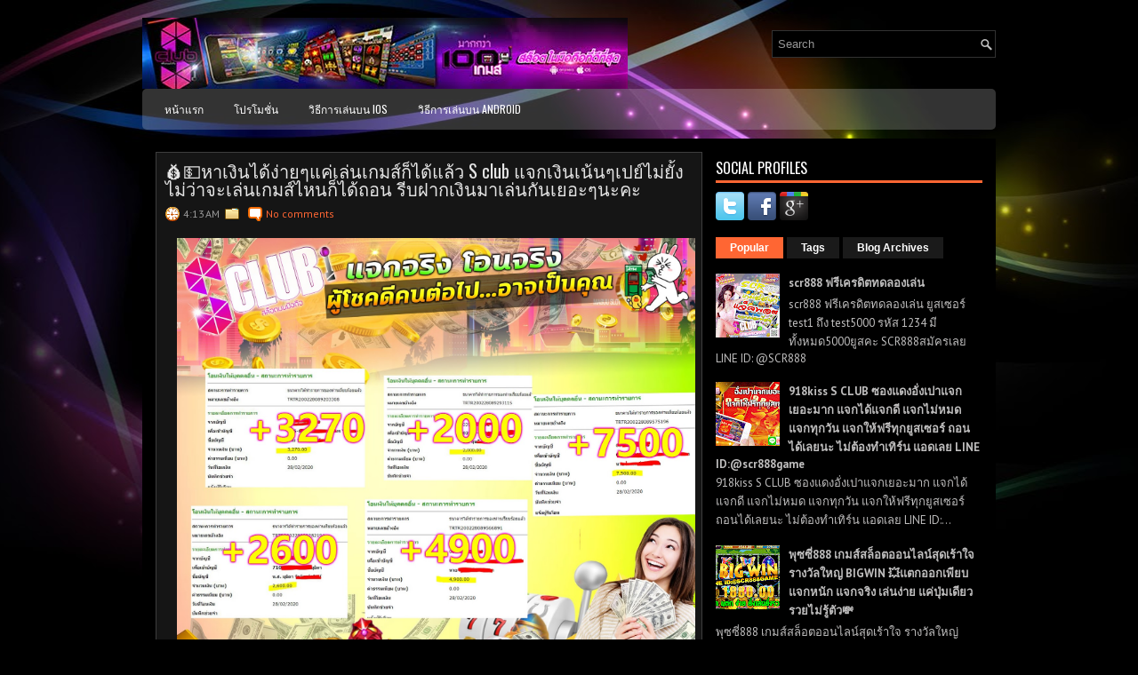

--- FILE ---
content_type: text/html; charset=UTF-8
request_url: https://slotscr888.blogspot.com/2020/02/s-club_28.html
body_size: 47377
content:
<!DOCTYPE html>
<html dir='ltr' xmlns='http://www.w3.org/1999/xhtml' xmlns:b='http://www.google.com/2005/gml/b' xmlns:data='http://www.google.com/2005/gml/data' xmlns:expr='http://www.google.com/2005/gml/expr'>
<head>
<link href='https://www.blogger.com/static/v1/widgets/2944754296-widget_css_bundle.css' rel='stylesheet' type='text/css'/>
<link href="//fonts.googleapis.com/css?family=PT+Sans:400,700" rel="stylesheet" type="text/css">
<link href="//fonts.googleapis.com/css?family=Oswald" rel="stylesheet" type="text/css">
<meta content='text/html; charset=UTF-8' http-equiv='Content-Type'/>
<meta content='blogger' name='generator'/>
<link href='https://slotscr888.blogspot.com/favicon.ico' rel='icon' type='image/x-icon'/>
<link href='http://slotscr888.blogspot.com/2020/02/s-club_28.html' rel='canonical'/>
<link rel="alternate" type="application/atom+xml" title="SCR888ออนไลน&#3660; | SCR888ประเทศไทย | SCR888สล&#3655;อต | SCR888ม&#3639;อถ&#3639;อ - Atom" href="https://slotscr888.blogspot.com/feeds/posts/default" />
<link rel="alternate" type="application/rss+xml" title="SCR888ออนไลน&#3660; | SCR888ประเทศไทย | SCR888สล&#3655;อต | SCR888ม&#3639;อถ&#3639;อ - RSS" href="https://slotscr888.blogspot.com/feeds/posts/default?alt=rss" />
<link rel="service.post" type="application/atom+xml" title="SCR888ออนไลน&#3660; | SCR888ประเทศไทย | SCR888สล&#3655;อต | SCR888ม&#3639;อถ&#3639;อ - Atom" href="https://www.blogger.com/feeds/8369801267142040361/posts/default" />

<link rel="alternate" type="application/atom+xml" title="SCR888ออนไลน&#3660; | SCR888ประเทศไทย | SCR888สล&#3655;อต | SCR888ม&#3639;อถ&#3639;อ - Atom" href="https://slotscr888.blogspot.com/feeds/5974523176107954713/comments/default" />
<!--Can't find substitution for tag [blog.ieCssRetrofitLinks]-->
<link href='https://blogger.googleusercontent.com/img/b/R29vZ2xl/AVvXsEiZozZo-dASGseCte8gDZ6qDrCJWrFIttjXmrFoLXexIVLxsiNfFpHN3yB6qxv3rfl4gZ8fuPAFJ-zsNx7-huTw0w2BpmJmuewvtE72IC9B7extVY4LbAY09BgeWYq54Mn9x1JeBqZxtQw/s1600/1.jpg' rel='image_src'/>
<meta content='http://slotscr888.blogspot.com/2020/02/s-club_28.html' property='og:url'/>
<meta content='💰💵หาเงินได้ง่ายๆแค่เล่นเกมส์ก็ได้แล้ว  S club แจกเงินเน้นๆเปย์ไม่ยั้ง ไม่ว่าจะเล่นเกมส์ไหนก็ได้ถอน  รีบฝากเงินมาเล่นกันเยอะๆนะคะ' property='og:title'/>
<meta content='  💰💵หาเงินได้ง่ายๆแค่เล่นเกมส์ก็ได้แล้ว  S club แจกเงินเน้นๆเปย์ไม่ยั้ง ไม่ว่าจะเล่นเกมส์ไหนก็ได้ถอน  รีบฝากเงินมาเล่นกันเยอะๆนะคะ  แอดไลน...' property='og:description'/>
<meta content='https://blogger.googleusercontent.com/img/b/R29vZ2xl/AVvXsEiZozZo-dASGseCte8gDZ6qDrCJWrFIttjXmrFoLXexIVLxsiNfFpHN3yB6qxv3rfl4gZ8fuPAFJ-zsNx7-huTw0w2BpmJmuewvtE72IC9B7extVY4LbAY09BgeWYq54Mn9x1JeBqZxtQw/w1200-h630-p-k-no-nu/1.jpg' property='og:image'/>
<!-- Start www.bloggertipandtrick.net: Changing the Blogger Title Tag -->
<title>💰💵หาเง&#3636;นได&#3657;ง&#3656;ายๆแค&#3656;เล&#3656;นเกมส&#3660;ก&#3655;ได&#3657;แล&#3657;ว  S club แจกเง&#3636;นเน&#3657;นๆเปย&#3660;ไม&#3656;ย&#3633;&#3657;ง ไม&#3656;ว&#3656;าจะเล&#3656;นเกมส&#3660;ไหนก&#3655;ได&#3657;ถอน  ร&#3637;บฝากเง&#3636;นมาเล&#3656;นก&#3633;นเยอะๆนะคะ ~ SCR888ออนไลน&#3660; | SCR888ประเทศไทย | SCR888สล&#3655;อต | SCR888ม&#3639;อถ&#3639;อ</title>
<!-- End www.bloggertipandtrick.net: Changing the Blogger Title Tag -->
<link href='YOUR-FAVICON-URL' rel='shortcut icon' type='image/vnd.microsoft.icon'/>
<style id='page-skin-1' type='text/css'><!--
/*
-----------------------------------------------
Blogger Template Style
Name:   StyleMix
Author: Lasantha Bandara
URL 1:  http://www.premiumbloggertemplates.com/
URL 2:  http://www.bloggertipandtrick.net/
Theme URL: http://www.premiumbloggertemplates.com/stylemix-blogger-template/
Date:   November 2013
License:  This free Blogger template is licensed under the Creative Commons Attribution 3.0 License, which permits both personal and commercial use.
However, to satisfy the 'attribution' clause of the license, you are required to keep the footer links intact which provides due credit to its authors. For more specific details about the license, you may visit the URL below:
http://creativecommons.org/licenses/by/3.0/
----------------------------------------------- */
body#layout ul{list-style-type:none;list-style:none}
body#layout ul li{list-style-type:none;list-style:none}
body#layout #myGallery{display:none}
body#layout .featuredposts{display:none}
body#layout .fp-slider{display:none}
body#layout #navcontainer{display:none}
body#layout .menu-secondary-wrap{display:none}
body#layout .menu-secondary-container{display:none}
body#layout #skiplinks{display:none}
body#layout .feedtwitter{display:none}
body#layout #header-wrapper {margin-bottom:10px;min-height:120px;}
body#layout .social-profiles-widget h3 {display:none;}
/* Variable definitions
====================
<Variable name="bgcolor" description="Page Background Color"
type="color" default="#fff">
<Variable name="textcolor" description="Text Color"
type="color" default="#333">
<Variable name="linkcolor" description="Link Color"
type="color" default="#58a">
<Variable name="pagetitlecolor" description="Blog Title Color"
type="color" default="#666">
<Variable name="descriptioncolor" description="Blog Description Color"
type="color" default="#999">
<Variable name="titlecolor" description="Post Title Color"
type="color" default="#c60">
<Variable name="bordercolor" description="Border Color"
type="color" default="#ccc">
<Variable name="sidebarcolor" description="Sidebar Title Color"
type="color" default="#999">
<Variable name="sidebartextcolor" description="Sidebar Text Color"
type="color" default="#666">
<Variable name="visitedlinkcolor" description="Visited Link Color"
type="color" default="#999">
<Variable name="bodyfont" description="Text Font"
type="font" default="normal normal 100% Georgia, Serif">
<Variable name="headerfont" description="Sidebar Title Font"
type="font"
default="normal normal 78% 'Trebuchet MS',Trebuchet,Arial,Verdana,Sans-serif">
<Variable name="pagetitlefont" description="Blog Title Font"
type="font"
default="normal normal 200% Georgia, Serif">
<Variable name="descriptionfont" description="Blog Description Font"
type="font"
default="normal normal 78% 'Trebuchet MS', Trebuchet, Arial, Verdana, Sans-serif">
<Variable name="postfooterfont" description="Post Footer Font"
type="font"
default="normal normal 78% 'Trebuchet MS', Trebuchet, Arial, Verdana, Sans-serif">
<Variable name="startSide" description="Side where text starts in blog language"
type="automatic" default="left">
<Variable name="endSide" description="Side where text ends in blog language"
type="automatic" default="right">
*/
/* Use this with templates/template-twocol.html */
body{background: #000000 url('https://blogger.googleusercontent.com/img/b/R29vZ2xl/AVvXsEhdEO8G3qBAnBNycSh6SBpm97drqdu_zWYsUrIP1_eAxxq-IabyrssuzCGimmSiWozc4kHPm9k7S8EHDaf9XDReYK0La-kY6gfjNg9-YFxSbAfGT0-ikHslKd5w_cJZvee_05299YR2i6Ev/s0/background.jpg') center top no-repeat fixed;color:#B0B0B0;font-family: Arial, Helvetica, Sans-serif;font-size: 13px;margin:0px;padding:0px;}
a:link,a:visited{color:#FF6633;text-decoration:none;outline:none;}
a:hover{color:#FC8259;text-decoration:none;outline:none;}
a img{border-width:0}
#body-wrapper{margin:0px;padding:0px;}
.section, .widget {margin:0;padding:0;}
/* Header-----------------------------------------------*/
#header-wrapper{width:960px;margin:0px auto 0px;height:60px;padding:20px 0px 20px 0px;overflow:hidden;}
#header-inner{background-position:center;margin-left:auto;margin-right:auto}
#header{margin:0;border:0 solid #cccccc;color:#FFFFFF;float:left;width:60%;overflow:hidden;}
#header h1{color:#FFFFFF;text-shadow:0px 1px 0px #000;margin:0 5px 0;padding:0px 0px 0px 0px;font-family:&#39;Oswald&#39;,Arial,Helvetica,Sans-serif;font-weight:bold;font-size:24px;line-height:24px;}
#header .description{padding-left:7px;color:#FFFFFF;text-shadow:0px 1px 0px #000;line-height:14px;font-size:14px;padding-top:0px;margin-top:10px;font-family:PT Sans,Arial,Helvetica,Sans-serif;}
#header h1 a,#header h1 a:visited{color:#FFFFFF;text-decoration:none}
#header h2{padding-left:5px;color:#FFFFFF;font:14px Arial,Helvetica,Sans-serif}
#header2{float:right;width:38%;margin-right:0px;padding-right:0px;overflow:hidden;}
#header2 .widget{padding:0px 0px 0px 0px;float:right}
.social-profiles-widget img{margin:0 4px 0 0}
.social-profiles-widget img:hover{opacity:0.8}
#top-social-profiles{padding-top:10px;padding-right:15px;height:32px;text-align:right}
#top-social-profiles img{margin:0 0 0 6px !important}
#top-social-profiles img:hover{opacity:0.8}
#top-social-profiles .widget-container{background:none;padding:0;border:0;}
/* Outer-Wrapper----------------------------------------------- */
#outer-wrapper{width:960px;margin:0px auto 0px;padding:0px 0px 0px 0px;text-align:left;}
#content-wrapper{padding:15px;background:#000000;}
#main-wrapper{width:615px;float:left;margin:0px;padding:0px 0px 0px 0px;word-wrap:break-word;overflow:hidden;}
#rsidebar-wrapper{width:300px;float:right;margin:0px;padding:0px 0px 0px 0px;word-wrap:break-word;overflow:hidden;}
/* Headings----------------------------------------------- */
h2{}
/* Posts-----------------------------------------------*/
h2.date-header{margin:1.5em 0 .5em;display:none;}
.wrapfullpost{}
.post{margin-bottom:15px;border:1px solid #3E3E3E;background:#151515;padding:10px;}
.post-title{color:#E5E5E5;margin:0 0 10px 0;padding:0;font-family:'Oswald',sans-serif;font-size:20px;line-height:20px;font-weight:normal;}
.post-title a,.post-title a:visited,.post-title strong{display:block;text-decoration:none;color:#E5E5E5;text-decoration:none;}
.post-title strong,.post-title a:hover{color:#FF6633;text-decoration:none;}
.post-body{margin:0px;padding:0px 10px 0px 0px;font-family:Arial, Helvetica, Sans-serif;line-height: 20px;}
.post-footer{margin:5px 0;}
.comment-link{margin-left:.6em}
.post-body img{padding:3px;}
.pbtthumbimg {float:left;margin:0px 10px 5px 0px;padding:6px;border:1px solid #111;background:#222;width:200px;height:150px;}
.postmeta-primary{color:#999;font-size:12px;line-height:18px;padding:0 0 5px;}
.postmeta-secondary{color:#999;font-size:12px;line-height:18px;padding:0 0 10px;}
.postmeta-primary span,.postmeta-secondary span{background-position:left center;background-repeat:no-repeat;padding:3px 0 3px 20px;}
.meta_date{background-image:url(https://blogger.googleusercontent.com/img/b/R29vZ2xl/AVvXsEg3-jGsdeiyRwsK337movVm0kQeWE6k14amT2YuDXLYs1MLXivgVzvD4cT3_vlhVy-n7Qhg6V26kcnD74Os5gjmuixlew4POFKwSoj5kOuiauY07zBdbO_iW0ssh8xnG-yjt9pg94Eb10fM/s0/date.png);}
.meta_author{background-image:url(https://blogger.googleusercontent.com/img/b/R29vZ2xl/AVvXsEi9oi4FtKVZnPT5a23PQycG4IONa47VrwieT92IDR5tJPKDEdYtbitOPlrqi3mt5ZkhDLeSxLeL53Ad4r475Rh853zDlp1uD80Lnfu8wv1qaKVu1HLo9LozoqVUu0o9YhDJA6UXWqeuLdS-/s0/author.png);}
.meta_comments{background-image:url(https://blogger.googleusercontent.com/img/b/R29vZ2xl/AVvXsEiCczkO7MrcEaHHKwFghvqeIQRT9ZjTjhyyzxYdiOzaik6TgePFtvRbTaDz4Q3ESf0mIFHSEELGH9DZ2Tjrc_C-B6Figi1haxjn33U5qNHZusP5vlWyb8qYpbalYG3t3IPF2CwzDveWLNAU/s0/comments.png);}
.meta_edit{background-image:url(images/edit.png);}
.meta_categories{background-image:url(https://blogger.googleusercontent.com/img/b/R29vZ2xl/AVvXsEh2Ocv-oe2lst7QFgAle2PXhQzBNXo-Ymnl6wbgAbjSYZ63vK9BlIlIuCLEicNzJ5XsS9JWSuMo7FjUrqstDI66MtNazfrFnEPY7JcOpqWuaMdqKLYQIF645sejpfVdyK4SA6vz1a8-w24M/s0/category.png);}
.meta_tags{background-image:url(https://blogger.googleusercontent.com/img/b/R29vZ2xl/AVvXsEhJCsTn2IviatYnAX5PA21q1AqHzN_PniZeC0faZovj89CZkOBgw5xPZy9ftoTqeXpNeHQ6HoEK-MjN8y_0Cf4GrQ5F55Sw0YogxQI1KBbigdwOZpC-YAU0OXUPLK0Veoj0Lnv7Nrx4Hsrm/s0/tags.png);}
.readmore{margin-bottom:5px;float:right;}
.readmore a{color:#FFF;background:#F63;font-size:12px;line-height:12px;display:inline-block;text-decoration:none;text-transform:uppercase;padding:8px 14px;}
.readmore a:hover{color:#FFF;background:#2D2D2D;text-decoration:none;}
/* Sidebar Content----------------------------------------------- */
.sidebar{margin:0 0 10px 0;font-size:13px;color:#BFBEBE;}
.sidebar a{text-decoration:none;color:#BFBEBE;}
.sidebar a:hover{text-decoration:none;color:#FF6633;}
.sidebar h2, h3.widgettitle{border-bottom:3px solid #F63;color:#FFF;font-size:16px;line-height:16px;font-family:Oswald, sans-serif;font-weight:normal;text-decoration:none;text-transform:uppercase;margin:0 0 10px;padding:10px 10px 6px 0;}
.sidebar ul{list-style-type:none;list-style:none;margin:0px;padding:0px;}
.sidebar ul li{background:url(https://blogger.googleusercontent.com/img/b/R29vZ2xl/AVvXsEiypkDvkkfpjZhlZEb_TxZusFcODdoLAtfygDbOXI9_GZRYp35syhIBmKLTag5-IQK_KQut6mEavKgGo0hAfS-AWIGyCW3yxXBbxirMiQ70BZguE_hbmPjerYCLIGc8AISEpAJvYAOpsMSr/s0/widget-list.png) left 3px no-repeat;margin:0 0 8px;padding:0 0 9px 12px;}
.sidebar .widget{margin:0 0 15px 0;padding:0;color:#BFBEBE;font-size:13px;}
.main .widget{margin:0 0 5px;padding:0 0 2px}
.main .Blog{border-bottom-width:0}
.widget-container{list-style-type:none;list-style:none;margin:0 0 15px 0;padding:0;color:#BFBEBE;font-size:13px}
/* FOOTER ----------------------------------------------- */
#footer-container{}
#footer{margin-bottom:15px;background:#121212;height:30px;overflow:hidden;padding:10px 0;}
#copyrights{color:#FFF;background:#121212;float:left;padding-left:15px;width:440px;height:30px;overflow:hidden;}
#copyrights a{color:#FFF;}
#copyrights a:hover{color:#FFF;text-decoration:none;}
#credits{color:#A8A8A8;font-size:11px;float:right;padding-right:15px;text-align:right;width:440px;height:30px;overflow:hidden;}
#credits a{color:#A8A8A8;text-decoration:none;}
#credits a:hover{text-decoration:none;color:#A8A8A8;}
#footer-widgets-container{}
#footer-widgets{background:#000;border-top:2px solid #373737;padding:20px 0 0;}
.footer-widget-box{width:225px;float:left;margin-left:12px;}
.footer-widget-box-last{}
#footer-widgets .widget-container{color:#BFBEBE;}
#footer-widgets .widget-container a{text-decoration:none;color:#BFBEBE;}
#footer-widgets .widget-container a:hover{text-decoration:none;color:#FF6633;}
#footer-widgets h2{border-bottom:3px solid #F63;color:#FFF;font-size:16px;line-height:16px;font-family:Oswald, sans-serif;font-weight:normal;text-decoration:none;text-transform:uppercase;margin:0 0 10px;padding:10px 10px 6px 0;}
#footer-widgets .widget ul{list-style-type:none;list-style:none;margin:0px;padding:0px;}
#footer-widgets .widget ul li{background:url(https://blogger.googleusercontent.com/img/b/R29vZ2xl/AVvXsEiypkDvkkfpjZhlZEb_TxZusFcODdoLAtfygDbOXI9_GZRYp35syhIBmKLTag5-IQK_KQut6mEavKgGo0hAfS-AWIGyCW3yxXBbxirMiQ70BZguE_hbmPjerYCLIGc8AISEpAJvYAOpsMSr/s0/widget-list.png) left 3px no-repeat;margin:0 0 8px;padding:0 0 9px 12px;}
.footersec {}
.footersec .widget{margin-bottom:20px;}
.footersec ul{}
.footersec ul li{}
/* Search ----------------------------------------------- */
#search{border:1px solid #323232;background:#000 url(https://blogger.googleusercontent.com/img/b/R29vZ2xl/AVvXsEi4bAzWk6fhF_K3FSaldj71ZmJm8R1wrzyNEZ0ync9InEgfOa1Rl99XvBaXu1r2q7Gl-mb3iu-4d5mpG4utlEPX4Gf5bYEsxmKm7Fs7aEtp-OrpCTYFm0IsUgg6ira-xRBSWWsffXnLIlFl/s0/search.png) 99% 50% no-repeat;text-align:left;padding:6px 24px 6px 6px;}
#search #s{background:none;color:#979797;border:0;width:100%;outline:none;margin:0;padding:0;}
#content-search{width:300px;padding:15px 0;}
#topsearch{float:right;margin-top:14px;}
#topsearch #s{width:220px;}
/* Comments----------------------------------------------- */
#comments{margin-bottom:15px;border:1px solid #3E3E3E;background:#151515;padding:10px;}
#comments h4{font-size:16px;font-weight:bold;margin:1em 0;color:#fff;}
.deleted-comment{font-style:italic;color:gray}
#blog-pager-newer-link{float:left}
#blog-pager-older-link{float:right}
#blog-pager{text-align:center}
.feed-links{clear:both;line-height:2.5em}
/* Profile ----------------------------------------------- */
.profile-img{float:left;margin-top:0;margin-right:5px;margin-bottom:5px;margin-left:0;padding:4px;border:1px solid #cccccc}
.profile-data{margin:0;text-transform:uppercase;letter-spacing:.1em;font:normal normal 78% 'Trebuchet MS', Trebuchet, Arial, Verdana, Sans-serif;color:#999999;font-weight:bold;line-height:1.6em}
.profile-datablock{margin:.5em 0 .5em}
.profile-textblock{margin:0.5em 0;line-height:1.6em}
.avatar-image-container{background:url(https://blogger.googleusercontent.com/img/b/R29vZ2xl/AVvXsEglyo4OVBKY6CQvzlzahYNL9A638th2GfE5uIDCvEQf08qtm4j1xKo5QR5YOp6ytwSVi3qKfqOjAW22E8Xsq67u_jwvDUgvbyC0TC2CqZFCLkpInmY-GlxFw8S463fpewjVjoNEasxJWOWS/s0/comment-avatar.jpg);width:32px;height:32px;float:right;margin:5px 10px 5px 5px;border:1px solid #ddd;}
.avatar-image-container img{width:32px;height:32px;}
.profile-link{font:normal normal 78% 'Trebuchet MS', Trebuchet, Arial, Verdana, Sans-serif;text-transform:uppercase;letter-spacing:.1em}
#navbar-iframe{height:0;visibility:hidden;display:none;}

--></style>
<script src='https://ajax.googleapis.com/ajax/libs/jquery/1.10.2/jquery.min.js' type='text/javascript'></script>
<script type='text/javascript'>
//<![CDATA[

/*! jQuery Migrate v1.2.1 | (c) 2005, 2013 jQuery Foundation, Inc. and other contributors | jquery.org/license */
jQuery.migrateMute===void 0&&(jQuery.migrateMute=!0),function(e,t,n){function r(n){var r=t.console;i[n]||(i[n]=!0,e.migrateWarnings.push(n),r&&r.warn&&!e.migrateMute&&(r.warn("JQMIGRATE: "+n),e.migrateTrace&&r.trace&&r.trace()))}function a(t,a,i,o){if(Object.defineProperty)try{return Object.defineProperty(t,a,{configurable:!0,enumerable:!0,get:function(){return r(o),i},set:function(e){r(o),i=e}}),n}catch(s){}e._definePropertyBroken=!0,t[a]=i}var i={};e.migrateWarnings=[],!e.migrateMute&&t.console&&t.console.log&&t.console.log("JQMIGRATE: Logging is active"),e.migrateTrace===n&&(e.migrateTrace=!0),e.migrateReset=function(){i={},e.migrateWarnings.length=0},"BackCompat"===document.compatMode&&r("jQuery is not compatible with Quirks Mode");var o=e("<input/>",{size:1}).attr("size")&&e.attrFn,s=e.attr,u=e.attrHooks.value&&e.attrHooks.value.get||function(){return null},c=e.attrHooks.value&&e.attrHooks.value.set||function(){return n},l=/^(?:input|button)$/i,d=/^[238]$/,p=/^(?:autofocus|autoplay|async|checked|controls|defer|disabled|hidden|loop|multiple|open|readonly|required|scoped|selected)$/i,f=/^(?:checked|selected)$/i;a(e,"attrFn",o||{},"jQuery.attrFn is deprecated"),e.attr=function(t,a,i,u){var c=a.toLowerCase(),g=t&&t.nodeType;return u&&(4>s.length&&r("jQuery.fn.attr( props, pass ) is deprecated"),t&&!d.test(g)&&(o?a in o:e.isFunction(e.fn[a])))?e(t)[a](i):("type"===a&&i!==n&&l.test(t.nodeName)&&t.parentNode&&r("Can't change the 'type' of an input or button in IE 6/7/8"),!e.attrHooks[c]&&p.test(c)&&(e.attrHooks[c]={get:function(t,r){var a,i=e.prop(t,r);return i===!0||"boolean"!=typeof i&&(a=t.getAttributeNode(r))&&a.nodeValue!==!1?r.toLowerCase():n},set:function(t,n,r){var a;return n===!1?e.removeAttr(t,r):(a=e.propFix[r]||r,a in t&&(t[a]=!0),t.setAttribute(r,r.toLowerCase())),r}},f.test(c)&&r("jQuery.fn.attr('"+c+"') may use property instead of attribute")),s.call(e,t,a,i))},e.attrHooks.value={get:function(e,t){var n=(e.nodeName||"").toLowerCase();return"button"===n?u.apply(this,arguments):("input"!==n&&"option"!==n&&r("jQuery.fn.attr('value') no longer gets properties"),t in e?e.value:null)},set:function(e,t){var a=(e.nodeName||"").toLowerCase();return"button"===a?c.apply(this,arguments):("input"!==a&&"option"!==a&&r("jQuery.fn.attr('value', val) no longer sets properties"),e.value=t,n)}};var g,h,v=e.fn.init,m=e.parseJSON,y=/^([^<]*)(<[\w\W]+>)([^>]*)$/;e.fn.init=function(t,n,a){var i;return t&&"string"==typeof t&&!e.isPlainObject(n)&&(i=y.exec(e.trim(t)))&&i[0]&&("<"!==t.charAt(0)&&r("$(html) HTML strings must start with '<' character"),i[3]&&r("$(html) HTML text after last tag is ignored"),"#"===i[0].charAt(0)&&(r("HTML string cannot start with a '#' character"),e.error("JQMIGRATE: Invalid selector string (XSS)")),n&&n.context&&(n=n.context),e.parseHTML)?v.call(this,e.parseHTML(i[2],n,!0),n,a):v.apply(this,arguments)},e.fn.init.prototype=e.fn,e.parseJSON=function(e){return e||null===e?m.apply(this,arguments):(r("jQuery.parseJSON requires a valid JSON string"),null)},e.uaMatch=function(e){e=e.toLowerCase();var t=/(chrome)[ \/]([\w.]+)/.exec(e)||/(webkit)[ \/]([\w.]+)/.exec(e)||/(opera)(?:.*version|)[ \/]([\w.]+)/.exec(e)||/(msie) ([\w.]+)/.exec(e)||0>e.indexOf("compatible")&&/(mozilla)(?:.*? rv:([\w.]+)|)/.exec(e)||[];return{browser:t[1]||"",version:t[2]||"0"}},e.browser||(g=e.uaMatch(navigator.userAgent),h={},g.browser&&(h[g.browser]=!0,h.version=g.version),h.chrome?h.webkit=!0:h.webkit&&(h.safari=!0),e.browser=h),a(e,"browser",e.browser,"jQuery.browser is deprecated"),e.sub=function(){function t(e,n){return new t.fn.init(e,n)}e.extend(!0,t,this),t.superclass=this,t.fn=t.prototype=this(),t.fn.constructor=t,t.sub=this.sub,t.fn.init=function(r,a){return a&&a instanceof e&&!(a instanceof t)&&(a=t(a)),e.fn.init.call(this,r,a,n)},t.fn.init.prototype=t.fn;var n=t(document);return r("jQuery.sub() is deprecated"),t},e.ajaxSetup({converters:{"text json":e.parseJSON}});var b=e.fn.data;e.fn.data=function(t){var a,i,o=this[0];return!o||"events"!==t||1!==arguments.length||(a=e.data(o,t),i=e._data(o,t),a!==n&&a!==i||i===n)?b.apply(this,arguments):(r("Use of jQuery.fn.data('events') is deprecated"),i)};var j=/\/(java|ecma)script/i,w=e.fn.andSelf||e.fn.addBack;e.fn.andSelf=function(){return r("jQuery.fn.andSelf() replaced by jQuery.fn.addBack()"),w.apply(this,arguments)},e.clean||(e.clean=function(t,a,i,o){a=a||document,a=!a.nodeType&&a[0]||a,a=a.ownerDocument||a,r("jQuery.clean() is deprecated");var s,u,c,l,d=[];if(e.merge(d,e.buildFragment(t,a).childNodes),i)for(c=function(e){return!e.type||j.test(e.type)?o?o.push(e.parentNode?e.parentNode.removeChild(e):e):i.appendChild(e):n},s=0;null!=(u=d[s]);s++)e.nodeName(u,"script")&&c(u)||(i.appendChild(u),u.getElementsByTagName!==n&&(l=e.grep(e.merge([],u.getElementsByTagName("script")),c),d.splice.apply(d,[s+1,0].concat(l)),s+=l.length));return d});var Q=e.event.add,x=e.event.remove,k=e.event.trigger,N=e.fn.toggle,T=e.fn.live,M=e.fn.die,S="ajaxStart|ajaxStop|ajaxSend|ajaxComplete|ajaxError|ajaxSuccess",C=RegExp("\\b(?:"+S+")\\b"),H=/(?:^|\s)hover(\.\S+|)\b/,A=function(t){return"string"!=typeof t||e.event.special.hover?t:(H.test(t)&&r("'hover' pseudo-event is deprecated, use 'mouseenter mouseleave'"),t&&t.replace(H,"mouseenter$1 mouseleave$1"))};e.event.props&&"attrChange"!==e.event.props[0]&&e.event.props.unshift("attrChange","attrName","relatedNode","srcElement"),e.event.dispatch&&a(e.event,"handle",e.event.dispatch,"jQuery.event.handle is undocumented and deprecated"),e.event.add=function(e,t,n,a,i){e!==document&&C.test(t)&&r("AJAX events should be attached to document: "+t),Q.call(this,e,A(t||""),n,a,i)},e.event.remove=function(e,t,n,r,a){x.call(this,e,A(t)||"",n,r,a)},e.fn.error=function(){var e=Array.prototype.slice.call(arguments,0);return r("jQuery.fn.error() is deprecated"),e.splice(0,0,"error"),arguments.length?this.bind.apply(this,e):(this.triggerHandler.apply(this,e),this)},e.fn.toggle=function(t,n){if(!e.isFunction(t)||!e.isFunction(n))return N.apply(this,arguments);r("jQuery.fn.toggle(handler, handler...) is deprecated");var a=arguments,i=t.guid||e.guid++,o=0,s=function(n){var r=(e._data(this,"lastToggle"+t.guid)||0)%o;return e._data(this,"lastToggle"+t.guid,r+1),n.preventDefault(),a[r].apply(this,arguments)||!1};for(s.guid=i;a.length>o;)a[o++].guid=i;return this.click(s)},e.fn.live=function(t,n,a){return r("jQuery.fn.live() is deprecated"),T?T.apply(this,arguments):(e(this.context).on(t,this.selector,n,a),this)},e.fn.die=function(t,n){return r("jQuery.fn.die() is deprecated"),M?M.apply(this,arguments):(e(this.context).off(t,this.selector||"**",n),this)},e.event.trigger=function(e,t,n,a){return n||C.test(e)||r("Global events are undocumented and deprecated"),k.call(this,e,t,n||document,a)},e.each(S.split("|"),function(t,n){e.event.special[n]={setup:function(){var t=this;return t!==document&&(e.event.add(document,n+"."+e.guid,function(){e.event.trigger(n,null,t,!0)}),e._data(this,n,e.guid++)),!1},teardown:function(){return this!==document&&e.event.remove(document,n+"."+e._data(this,n)),!1}}})}(jQuery,window);

//]]>
</script>
<script type='text/javascript'>
//<![CDATA[

/**
 * jQuery Mobile Menu 
 * Turn unordered list menu into dropdown select menu
 * version 1.0(31-OCT-2011)
 * 
 * Built on top of the jQuery library
 *   http://jquery.com
 * 
 * Documentation
 * 	 http://github.com/mambows/mobilemenu
 */
(function($){
$.fn.mobileMenu = function(options) {
	
	var defaults = {
			defaultText: 'Navigate to...',
			className: 'select-menu',
			containerClass: 'select-menu-container',
			subMenuClass: 'sub-menu',
			subMenuDash: '&ndash;'
		},
		settings = $.extend( defaults, options ),
		el = $(this);
	
	this.each(function(){
		// ad class to submenu list
		el.find('ul').addClass(settings.subMenuClass);

        // Create base menu
		$('<div />',{
			'class' : settings.containerClass
		}).insertAfter( el );
        
		// Create base menu
		$('<select />',{
			'class' : settings.className
		}).appendTo( '.' + settings.containerClass );

		// Create default option
		$('<option />', {
			"value"		: '#',
			"text"		: settings.defaultText
		}).appendTo( '.' + settings.className );

		// Create select option from menu
		el.find('a').each(function(){
			var $this 	= $(this),
					optText	= '&nbsp;' + $this.text(),
					optSub	= $this.parents( '.' + settings.subMenuClass ),
					len			= optSub.length,
					dash;
			
			// if menu has sub menu
			if( $this.parents('ul').hasClass( settings.subMenuClass ) ) {
				dash = Array( len+1 ).join( settings.subMenuDash );
				optText = dash + optText;
			}

			// Now build menu and append it
			$('<option />', {
				"value"	: this.href,
				"html"	: optText,
				"selected" : (this.href == window.location.href)
			}).appendTo( '.' + settings.className );

		}); // End el.find('a').each

		// Change event on select element
		$('.' + settings.className).change(function(){
			var locations = $(this).val();
			if( locations !== '#' ) {
				window.location.href = $(this).val();
			};
		});

	}); // End this.each

	return this;

};
})(jQuery);

//]]>
</script>
<script type='text/javascript'>
//<![CDATA[

(function($){
	/* hoverIntent by Brian Cherne */
	$.fn.hoverIntent = function(f,g) {
		// default configuration options
		var cfg = {
			sensitivity: 7,
			interval: 100,
			timeout: 0
		};
		// override configuration options with user supplied object
		cfg = $.extend(cfg, g ? { over: f, out: g } : f );

		// instantiate variables
		// cX, cY = current X and Y position of mouse, updated by mousemove event
		// pX, pY = previous X and Y position of mouse, set by mouseover and polling interval
		var cX, cY, pX, pY;

		// A private function for getting mouse position
		var track = function(ev) {
			cX = ev.pageX;
			cY = ev.pageY;
		};

		// A private function for comparing current and previous mouse position
		var compare = function(ev,ob) {
			ob.hoverIntent_t = clearTimeout(ob.hoverIntent_t);
			// compare mouse positions to see if they've crossed the threshold
			if ( ( Math.abs(pX-cX) + Math.abs(pY-cY) ) < cfg.sensitivity ) {
				$(ob).unbind("mousemove",track);
				// set hoverIntent state to true (so mouseOut can be called)
				ob.hoverIntent_s = 1;
				return cfg.over.apply(ob,[ev]);
			} else {
				// set previous coordinates for next time
				pX = cX; pY = cY;
				// use self-calling timeout, guarantees intervals are spaced out properly (avoids JavaScript timer bugs)
				ob.hoverIntent_t = setTimeout( function(){compare(ev, ob);} , cfg.interval );
			}
		};

		// A private function for delaying the mouseOut function
		var delay = function(ev,ob) {
			ob.hoverIntent_t = clearTimeout(ob.hoverIntent_t);
			ob.hoverIntent_s = 0;
			return cfg.out.apply(ob,[ev]);
		};

		// A private function for handling mouse 'hovering'
		var handleHover = function(e) {
			// next three lines copied from jQuery.hover, ignore children onMouseOver/onMouseOut
			var p = (e.type == "mouseover" ? e.fromElement : e.toElement) || e.relatedTarget;
			while ( p && p != this ) { try { p = p.parentNode; } catch(e) { p = this; } }
			if ( p == this ) { return false; }

			// copy objects to be passed into t (required for event object to be passed in IE)
			var ev = jQuery.extend({},e);
			var ob = this;

			// cancel hoverIntent timer if it exists
			if (ob.hoverIntent_t) { ob.hoverIntent_t = clearTimeout(ob.hoverIntent_t); }

			// else e.type == "onmouseover"
			if (e.type == "mouseover") {
				// set "previous" X and Y position based on initial entry point
				pX = ev.pageX; pY = ev.pageY;
				// update "current" X and Y position based on mousemove
				$(ob).bind("mousemove",track);
				// start polling interval (self-calling timeout) to compare mouse coordinates over time
				if (ob.hoverIntent_s != 1) { ob.hoverIntent_t = setTimeout( function(){compare(ev,ob);} , cfg.interval );}

			// else e.type == "onmouseout"
			} else {
				// unbind expensive mousemove event
				$(ob).unbind("mousemove",track);
				// if hoverIntent state is true, then call the mouseOut function after the specified delay
				if (ob.hoverIntent_s == 1) { ob.hoverIntent_t = setTimeout( function(){delay(ev,ob);} , cfg.timeout );}
			}
		};

		// bind the function to the two event listeners
		return this.mouseover(handleHover).mouseout(handleHover);
	};
	
})(jQuery);

//]]>
</script>
<script type='text/javascript'>
//<![CDATA[

/*
 * Superfish v1.4.8 - jQuery menu widget
 * Copyright (c) 2008 Joel Birch
 *
 * Dual licensed under the MIT and GPL licenses:
 * 	http://www.opensource.org/licenses/mit-license.php
 * 	http://www.gnu.org/licenses/gpl.html
 *
 * CHANGELOG: http://users.tpg.com.au/j_birch/plugins/superfish/changelog.txt
 */

;(function($){
	$.fn.superfish = function(op){

		var sf = $.fn.superfish,
			c = sf.c,
			$arrow = $(['<span class="',c.arrowClass,'"> &#187;</span>'].join('')),
			over = function(){
				var $$ = $(this), menu = getMenu($$);
				clearTimeout(menu.sfTimer);
				$$.showSuperfishUl().siblings().hideSuperfishUl();
			},
			out = function(){
				var $$ = $(this), menu = getMenu($$), o = sf.op;
				clearTimeout(menu.sfTimer);
				menu.sfTimer=setTimeout(function(){
					o.retainPath=($.inArray($$[0],o.$path)>-1);
					$$.hideSuperfishUl();
					if (o.$path.length && $$.parents(['li.',o.hoverClass].join('')).length<1){over.call(o.$path);}
				},o.delay);	
			},
			getMenu = function($menu){
				var menu = $menu.parents(['ul.',c.menuClass,':first'].join(''))[0];
				sf.op = sf.o[menu.serial];
				return menu;
			},
			addArrow = function($a){ $a.addClass(c.anchorClass).append($arrow.clone()); };
			
		return this.each(function() {
			var s = this.serial = sf.o.length;
			var o = $.extend({},sf.defaults,op);
			o.$path = $('li.'+o.pathClass,this).slice(0,o.pathLevels).each(function(){
				$(this).addClass([o.hoverClass,c.bcClass].join(' '))
					.filter('li:has(ul)').removeClass(o.pathClass);
			});
			sf.o[s] = sf.op = o;
			
			$('li:has(ul)',this)[($.fn.hoverIntent && !o.disableHI) ? 'hoverIntent' : 'hover'](over,out).each(function() {
				if (o.autoArrows) addArrow( $('>a:first-child',this) );
			})
			.not('.'+c.bcClass)
				.hideSuperfishUl();
			
			var $a = $('a',this);
			$a.each(function(i){
				var $li = $a.eq(i).parents('li');
				$a.eq(i).focus(function(){over.call($li);}).blur(function(){out.call($li);});
			});
			o.onInit.call(this);
			
		}).each(function() {
			var menuClasses = [c.menuClass];
			if (sf.op.dropShadows  && !($.browser.msie && $.browser.version < 7)) menuClasses.push(c.shadowClass);
			$(this).addClass(menuClasses.join(' '));
		});
	};

	var sf = $.fn.superfish;
	sf.o = [];
	sf.op = {};
	sf.IE7fix = function(){
		var o = sf.op;
		if ($.browser.msie && $.browser.version > 6 && o.dropShadows && o.animation.opacity!=undefined)
			this.toggleClass(sf.c.shadowClass+'-off');
		};
	sf.c = {
		bcClass     : 'sf-breadcrumb',
		menuClass   : 'sf-js-enabled',
		anchorClass : 'sf-with-ul',
		arrowClass  : 'sf-sub-indicator',
		shadowClass : 'sf-shadow'
	};
	sf.defaults = {
		hoverClass	: 'sfHover',
		pathClass	: 'overideThisToUse',
		pathLevels	: 1,
		delay		: 800,
		animation	: {opacity:'show'},
		speed		: 'normal',
		autoArrows	: true,
		dropShadows : true,
		disableHI	: false,		// true disables hoverIntent detection
		onInit		: function(){}, // callback functions
		onBeforeShow: function(){},
		onShow		: function(){},
		onHide		: function(){}
	};
	$.fn.extend({
		hideSuperfishUl : function(){
			var o = sf.op,
				not = (o.retainPath===true) ? o.$path : '';
			o.retainPath = false;
			var $ul = $(['li.',o.hoverClass].join(''),this).add(this).not(not).removeClass(o.hoverClass)
					.find('>ul').hide().css('visibility','hidden');
			o.onHide.call($ul);
			return this;
		},
		showSuperfishUl : function(){
			var o = sf.op,
				sh = sf.c.shadowClass+'-off',
				$ul = this.addClass(o.hoverClass)
					.find('>ul:hidden').css('visibility','visible');
			sf.IE7fix.call($ul);
			o.onBeforeShow.call($ul);
			$ul.animate(o.animation,o.speed,function(){ sf.IE7fix.call($ul); o.onShow.call($ul); });
			return this;
		}
	});

})(jQuery);



//]]>
</script>
<script type='text/javascript'>
//<![CDATA[

/*
 * jQuery Cycle Plugin (with Transition Definitions)
 * Examples and documentation at: http://jquery.malsup.com/cycle/
 * Copyright (c) 2007-2010 M. Alsup
 * Version: 2.88 (08-JUN-2010)
 * Dual licensed under the MIT and GPL licenses.
 * http://jquery.malsup.com/license.html
 * Requires: jQuery v1.2.6 or later
 */
(function($){var ver="2.88";if($.support==undefined){$.support={opacity:!($.browser.msie)};}function debug(s){if($.fn.cycle.debug){log(s);}}function log(){if(window.console&&window.console.log){window.console.log("[cycle] "+Array.prototype.join.call(arguments," "));}}$.fn.cycle=function(options,arg2){var o={s:this.selector,c:this.context};if(this.length===0&&options!="stop"){if(!$.isReady&&o.s){log("DOM not ready, queuing slideshow");$(function(){$(o.s,o.c).cycle(options,arg2);});return this;}log("terminating; zero elements found by selector"+($.isReady?"":" (DOM not ready)"));return this;}return this.each(function(){var opts=handleArguments(this,options,arg2);if(opts===false){return;}opts.updateActivePagerLink=opts.updateActivePagerLink||$.fn.cycle.updateActivePagerLink;if(this.cycleTimeout){clearTimeout(this.cycleTimeout);}this.cycleTimeout=this.cyclePause=0;var $cont=$(this);var $slides=opts.slideExpr?$(opts.slideExpr,this):$cont.children();var els=$slides.get();if(els.length<2){log("terminating; too few slides: "+els.length);return;}var opts2=buildOptions($cont,$slides,els,opts,o);if(opts2===false){return;}var startTime=opts2.continuous?10:getTimeout(els[opts2.currSlide],els[opts2.nextSlide],opts2,!opts2.rev);if(startTime){startTime+=(opts2.delay||0);if(startTime<10){startTime=10;}debug("first timeout: "+startTime);this.cycleTimeout=setTimeout(function(){go(els,opts2,0,(!opts2.rev&&!opts.backwards));},startTime);}});};function handleArguments(cont,options,arg2){if(cont.cycleStop==undefined){cont.cycleStop=0;}if(options===undefined||options===null){options={};}if(options.constructor==String){switch(options){case"destroy":case"stop":var opts=$(cont).data("cycle.opts");if(!opts){return false;}cont.cycleStop++;if(cont.cycleTimeout){clearTimeout(cont.cycleTimeout);}cont.cycleTimeout=0;$(cont).removeData("cycle.opts");if(options=="destroy"){destroy(opts);}return false;case"toggle":cont.cyclePause=(cont.cyclePause===1)?0:1;checkInstantResume(cont.cyclePause,arg2,cont);return false;case"pause":cont.cyclePause=1;return false;case"resume":cont.cyclePause=0;checkInstantResume(false,arg2,cont);return false;case"prev":case"next":var opts=$(cont).data("cycle.opts");if(!opts){log('options not found, "prev/next" ignored');return false;}$.fn.cycle[options](opts);return false;default:options={fx:options};}return options;}else{if(options.constructor==Number){var num=options;options=$(cont).data("cycle.opts");if(!options){log("options not found, can not advance slide");return false;}if(num<0||num>=options.elements.length){log("invalid slide index: "+num);return false;}options.nextSlide=num;if(cont.cycleTimeout){clearTimeout(cont.cycleTimeout);cont.cycleTimeout=0;}if(typeof arg2=="string"){options.oneTimeFx=arg2;}go(options.elements,options,1,num>=options.currSlide);return false;}}return options;function checkInstantResume(isPaused,arg2,cont){if(!isPaused&&arg2===true){var options=$(cont).data("cycle.opts");if(!options){log("options not found, can not resume");return false;}if(cont.cycleTimeout){clearTimeout(cont.cycleTimeout);cont.cycleTimeout=0;}go(options.elements,options,1,(!opts.rev&&!opts.backwards));}}}function removeFilter(el,opts){if(!$.support.opacity&&opts.cleartype&&el.style.filter){try{el.style.removeAttribute("filter");}catch(smother){}}}function destroy(opts){if(opts.next){$(opts.next).unbind(opts.prevNextEvent);}if(opts.prev){$(opts.prev).unbind(opts.prevNextEvent);}if(opts.pager||opts.pagerAnchorBuilder){$.each(opts.pagerAnchors||[],function(){this.unbind().remove();});}opts.pagerAnchors=null;if(opts.destroy){opts.destroy(opts);}}function buildOptions($cont,$slides,els,options,o){var opts=$.extend({},$.fn.cycle.defaults,options||{},$.metadata?$cont.metadata():$.meta?$cont.data():{});if(opts.autostop){opts.countdown=opts.autostopCount||els.length;}var cont=$cont[0];$cont.data("cycle.opts",opts);opts.$cont=$cont;opts.stopCount=cont.cycleStop;opts.elements=els;opts.before=opts.before?[opts.before]:[];opts.after=opts.after?[opts.after]:[];opts.after.unshift(function(){opts.busy=0;});if(!$.support.opacity&&opts.cleartype){opts.after.push(function(){removeFilter(this,opts);});}if(opts.continuous){opts.after.push(function(){go(els,opts,0,(!opts.rev&&!opts.backwards));});}saveOriginalOpts(opts);if(!$.support.opacity&&opts.cleartype&&!opts.cleartypeNoBg){clearTypeFix($slides);}if($cont.css("position")=="static"){$cont.css("position","relative");}if(opts.width){$cont.width(opts.width);}if(opts.height&&opts.height!="auto"){$cont.height(opts.height);}if(opts.startingSlide){opts.startingSlide=parseInt(opts.startingSlide);}else{if(opts.backwards){opts.startingSlide=els.length-1;}}if(opts.random){opts.randomMap=[];for(var i=0;i<els.length;i++){opts.randomMap.push(i);}opts.randomMap.sort(function(a,b){return Math.random()-0.5;});opts.randomIndex=1;opts.startingSlide=opts.randomMap[1];}else{if(opts.startingSlide>=els.length){opts.startingSlide=0;}}opts.currSlide=opts.startingSlide||0;var first=opts.startingSlide;$slides.css({position:"absolute",top:0,left:0}).hide().each(function(i){var z;if(opts.backwards){z=first?i<=first?els.length+(i-first):first-i:els.length-i;}else{z=first?i>=first?els.length-(i-first):first-i:els.length-i;}$(this).css("z-index",z);});$(els[first]).css("opacity",1).show();removeFilter(els[first],opts);if(opts.fit&&opts.width){$slides.width(opts.width);}if(opts.fit&&opts.height&&opts.height!="auto"){$slides.height(opts.height);}var reshape=opts.containerResize&&!$cont.innerHeight();if(reshape){var maxw=0,maxh=0;for(var j=0;j<els.length;j++){var $e=$(els[j]),e=$e[0],w=$e.outerWidth(),h=$e.outerHeight();if(!w){w=e.offsetWidth||e.width||$e.attr("width");}if(!h){h=e.offsetHeight||e.height||$e.attr("height");}maxw=w>maxw?w:maxw;maxh=h>maxh?h:maxh;}if(maxw>0&&maxh>0){$cont.css({width:maxw+"px",height:maxh+"px"});}}if(opts.pause){$cont.hover(function(){this.cyclePause++;},function(){this.cyclePause--;});}if(supportMultiTransitions(opts)===false){return false;}var requeue=false;options.requeueAttempts=options.requeueAttempts||0;$slides.each(function(){var $el=$(this);this.cycleH=(opts.fit&&opts.height)?opts.height:($el.height()||this.offsetHeight||this.height||$el.attr("height")||0);this.cycleW=(opts.fit&&opts.width)?opts.width:($el.width()||this.offsetWidth||this.width||$el.attr("width")||0);if($el.is("img")){var loadingIE=($.browser.msie&&this.cycleW==28&&this.cycleH==30&&!this.complete);var loadingFF=($.browser.mozilla&&this.cycleW==34&&this.cycleH==19&&!this.complete);var loadingOp=($.browser.opera&&((this.cycleW==42&&this.cycleH==19)||(this.cycleW==37&&this.cycleH==17))&&!this.complete);var loadingOther=(this.cycleH==0&&this.cycleW==0&&!this.complete);if(loadingIE||loadingFF||loadingOp||loadingOther){if(o.s&&opts.requeueOnImageNotLoaded&&++options.requeueAttempts<100){log(options.requeueAttempts," - img slide not loaded, requeuing slideshow: ",this.src,this.cycleW,this.cycleH);setTimeout(function(){$(o.s,o.c).cycle(options);},opts.requeueTimeout);requeue=true;return false;}else{log("could not determine size of image: "+this.src,this.cycleW,this.cycleH);}}}return true;});if(requeue){return false;}opts.cssBefore=opts.cssBefore||{};opts.animIn=opts.animIn||{};opts.animOut=opts.animOut||{};$slides.not(":eq("+first+")").css(opts.cssBefore);if(opts.cssFirst){$($slides[first]).css(opts.cssFirst);}if(opts.timeout){opts.timeout=parseInt(opts.timeout);if(opts.speed.constructor==String){opts.speed=$.fx.speeds[opts.speed]||parseInt(opts.speed);}if(!opts.sync){opts.speed=opts.speed/2;}var buffer=opts.fx=="shuffle"?500:250;while((opts.timeout-opts.speed)<buffer){opts.timeout+=opts.speed;}}if(opts.easing){opts.easeIn=opts.easeOut=opts.easing;}if(!opts.speedIn){opts.speedIn=opts.speed;}if(!opts.speedOut){opts.speedOut=opts.speed;}opts.slideCount=els.length;opts.currSlide=opts.lastSlide=first;if(opts.random){if(++opts.randomIndex==els.length){opts.randomIndex=0;}opts.nextSlide=opts.randomMap[opts.randomIndex];}else{if(opts.backwards){opts.nextSlide=opts.startingSlide==0?(els.length-1):opts.startingSlide-1;}else{opts.nextSlide=opts.startingSlide>=(els.length-1)?0:opts.startingSlide+1;}}if(!opts.multiFx){var init=$.fn.cycle.transitions[opts.fx];if($.isFunction(init)){init($cont,$slides,opts);}else{if(opts.fx!="custom"&&!opts.multiFx){log("unknown transition: "+opts.fx,"; slideshow terminating");return false;}}}var e0=$slides[first];if(opts.before.length){opts.before[0].apply(e0,[e0,e0,opts,true]);}if(opts.after.length>1){opts.after[1].apply(e0,[e0,e0,opts,true]);}if(opts.next){$(opts.next).bind(opts.prevNextEvent,function(){return advance(opts,opts.rev?-1:1);});}if(opts.prev){$(opts.prev).bind(opts.prevNextEvent,function(){return advance(opts,opts.rev?1:-1);});}if(opts.pager||opts.pagerAnchorBuilder){buildPager(els,opts);}exposeAddSlide(opts,els);return opts;}function saveOriginalOpts(opts){opts.original={before:[],after:[]};opts.original.cssBefore=$.extend({},opts.cssBefore);opts.original.cssAfter=$.extend({},opts.cssAfter);opts.original.animIn=$.extend({},opts.animIn);opts.original.animOut=$.extend({},opts.animOut);$.each(opts.before,function(){opts.original.before.push(this);});$.each(opts.after,function(){opts.original.after.push(this);});}function supportMultiTransitions(opts){var i,tx,txs=$.fn.cycle.transitions;if(opts.fx.indexOf(",")>0){opts.multiFx=true;opts.fxs=opts.fx.replace(/\s*/g,"").split(",");for(i=0;i<opts.fxs.length;i++){var fx=opts.fxs[i];tx=txs[fx];if(!tx||!txs.hasOwnProperty(fx)||!$.isFunction(tx)){log("discarding unknown transition: ",fx);opts.fxs.splice(i,1);i--;}}if(!opts.fxs.length){log("No valid transitions named; slideshow terminating.");return false;}}else{if(opts.fx=="all"){opts.multiFx=true;opts.fxs=[];for(p in txs){tx=txs[p];if(txs.hasOwnProperty(p)&&$.isFunction(tx)){opts.fxs.push(p);}}}}if(opts.multiFx&&opts.randomizeEffects){var r1=Math.floor(Math.random()*20)+30;for(i=0;i<r1;i++){var r2=Math.floor(Math.random()*opts.fxs.length);opts.fxs.push(opts.fxs.splice(r2,1)[0]);}debug("randomized fx sequence: ",opts.fxs);}return true;}function exposeAddSlide(opts,els){opts.addSlide=function(newSlide,prepend){var $s=$(newSlide),s=$s[0];if(!opts.autostopCount){opts.countdown++;}els[prepend?"unshift":"push"](s);if(opts.els){opts.els[prepend?"unshift":"push"](s);}opts.slideCount=els.length;$s.css("position","absolute");$s[prepend?"prependTo":"appendTo"](opts.$cont);if(prepend){opts.currSlide++;opts.nextSlide++;}if(!$.support.opacity&&opts.cleartype&&!opts.cleartypeNoBg){clearTypeFix($s);}if(opts.fit&&opts.width){$s.width(opts.width);}if(opts.fit&&opts.height&&opts.height!="auto"){$slides.height(opts.height);}s.cycleH=(opts.fit&&opts.height)?opts.height:$s.height();s.cycleW=(opts.fit&&opts.width)?opts.width:$s.width();$s.css(opts.cssBefore);if(opts.pager||opts.pagerAnchorBuilder){$.fn.cycle.createPagerAnchor(els.length-1,s,$(opts.pager),els,opts);}if($.isFunction(opts.onAddSlide)){opts.onAddSlide($s);}else{$s.hide();}};}$.fn.cycle.resetState=function(opts,fx){fx=fx||opts.fx;opts.before=[];opts.after=[];opts.cssBefore=$.extend({},opts.original.cssBefore);opts.cssAfter=$.extend({},opts.original.cssAfter);opts.animIn=$.extend({},opts.original.animIn);opts.animOut=$.extend({},opts.original.animOut);opts.fxFn=null;$.each(opts.original.before,function(){opts.before.push(this);});$.each(opts.original.after,function(){opts.after.push(this);});var init=$.fn.cycle.transitions[fx];if($.isFunction(init)){init(opts.$cont,$(opts.elements),opts);}};function go(els,opts,manual,fwd){if(manual&&opts.busy&&opts.manualTrump){debug("manualTrump in go(), stopping active transition");$(els).stop(true,true);opts.busy=false;}if(opts.busy){debug("transition active, ignoring new tx request");return;}var p=opts.$cont[0],curr=els[opts.currSlide],next=els[opts.nextSlide];if(p.cycleStop!=opts.stopCount||p.cycleTimeout===0&&!manual){return;}if(!manual&&!p.cyclePause&&!opts.bounce&&((opts.autostop&&(--opts.countdown<=0))||(opts.nowrap&&!opts.random&&opts.nextSlide<opts.currSlide))){if(opts.end){opts.end(opts);}return;}var changed=false;if((manual||!p.cyclePause)&&(opts.nextSlide!=opts.currSlide)){changed=true;var fx=opts.fx;curr.cycleH=curr.cycleH||$(curr).height();curr.cycleW=curr.cycleW||$(curr).width();next.cycleH=next.cycleH||$(next).height();next.cycleW=next.cycleW||$(next).width();if(opts.multiFx){if(opts.lastFx==undefined||++opts.lastFx>=opts.fxs.length){opts.lastFx=0;}fx=opts.fxs[opts.lastFx];opts.currFx=fx;}if(opts.oneTimeFx){fx=opts.oneTimeFx;opts.oneTimeFx=null;}$.fn.cycle.resetState(opts,fx);if(opts.before.length){$.each(opts.before,function(i,o){if(p.cycleStop!=opts.stopCount){return;}o.apply(next,[curr,next,opts,fwd]);});}var after=function(){$.each(opts.after,function(i,o){if(p.cycleStop!=opts.stopCount){return;}o.apply(next,[curr,next,opts,fwd]);});};debug("tx firing; currSlide: "+opts.currSlide+"; nextSlide: "+opts.nextSlide);opts.busy=1;if(opts.fxFn){opts.fxFn(curr,next,opts,after,fwd,manual&&opts.fastOnEvent);}else{if($.isFunction($.fn.cycle[opts.fx])){$.fn.cycle[opts.fx](curr,next,opts,after,fwd,manual&&opts.fastOnEvent);}else{$.fn.cycle.custom(curr,next,opts,after,fwd,manual&&opts.fastOnEvent);}}}if(changed||opts.nextSlide==opts.currSlide){opts.lastSlide=opts.currSlide;if(opts.random){opts.currSlide=opts.nextSlide;if(++opts.randomIndex==els.length){opts.randomIndex=0;}opts.nextSlide=opts.randomMap[opts.randomIndex];if(opts.nextSlide==opts.currSlide){opts.nextSlide=(opts.currSlide==opts.slideCount-1)?0:opts.currSlide+1;}}else{if(opts.backwards){var roll=(opts.nextSlide-1)<0;if(roll&&opts.bounce){opts.backwards=!opts.backwards;opts.nextSlide=1;opts.currSlide=0;}else{opts.nextSlide=roll?(els.length-1):opts.nextSlide-1;opts.currSlide=roll?0:opts.nextSlide+1;}}else{var roll=(opts.nextSlide+1)==els.length;if(roll&&opts.bounce){opts.backwards=!opts.backwards;opts.nextSlide=els.length-2;opts.currSlide=els.length-1;}else{opts.nextSlide=roll?0:opts.nextSlide+1;opts.currSlide=roll?els.length-1:opts.nextSlide-1;}}}}if(changed&&opts.pager){opts.updateActivePagerLink(opts.pager,opts.currSlide,opts.activePagerClass);}var ms=0;if(opts.timeout&&!opts.continuous){ms=getTimeout(els[opts.currSlide],els[opts.nextSlide],opts,fwd);}else{if(opts.continuous&&p.cyclePause){ms=10;}}if(ms>0){p.cycleTimeout=setTimeout(function(){go(els,opts,0,(!opts.rev&&!opts.backwards));},ms);}}$.fn.cycle.updateActivePagerLink=function(pager,currSlide,clsName){$(pager).each(function(){$(this).children().removeClass(clsName).eq(currSlide).addClass(clsName);});};function getTimeout(curr,next,opts,fwd){if(opts.timeoutFn){var t=opts.timeoutFn.call(curr,curr,next,opts,fwd);while((t-opts.speed)<250){t+=opts.speed;}debug("calculated timeout: "+t+"; speed: "+opts.speed);if(t!==false){return t;}}return opts.timeout;}$.fn.cycle.next=function(opts){advance(opts,opts.rev?-1:1);};$.fn.cycle.prev=function(opts){advance(opts,opts.rev?1:-1);};function advance(opts,val){var els=opts.elements;var p=opts.$cont[0],timeout=p.cycleTimeout;if(timeout){clearTimeout(timeout);p.cycleTimeout=0;}if(opts.random&&val<0){opts.randomIndex--;if(--opts.randomIndex==-2){opts.randomIndex=els.length-2;}else{if(opts.randomIndex==-1){opts.randomIndex=els.length-1;}}opts.nextSlide=opts.randomMap[opts.randomIndex];}else{if(opts.random){opts.nextSlide=opts.randomMap[opts.randomIndex];}else{opts.nextSlide=opts.currSlide+val;if(opts.nextSlide<0){if(opts.nowrap){return false;}opts.nextSlide=els.length-1;}else{if(opts.nextSlide>=els.length){if(opts.nowrap){return false;}opts.nextSlide=0;}}}}var cb=opts.onPrevNextEvent||opts.prevNextClick;if($.isFunction(cb)){cb(val>0,opts.nextSlide,els[opts.nextSlide]);}go(els,opts,1,val>=0);return false;}function buildPager(els,opts){var $p=$(opts.pager);$.each(els,function(i,o){$.fn.cycle.createPagerAnchor(i,o,$p,els,opts);});opts.updateActivePagerLink(opts.pager,opts.startingSlide,opts.activePagerClass);}$.fn.cycle.createPagerAnchor=function(i,el,$p,els,opts){var a;if($.isFunction(opts.pagerAnchorBuilder)){a=opts.pagerAnchorBuilder(i,el);debug("pagerAnchorBuilder("+i+", el) returned: "+a);}else{a='<a href="#">'+(i+1)+"</a>";}if(!a){return;}var $a=$(a);if($a.parents("body").length===0){var arr=[];if($p.length>1){$p.each(function(){var $clone=$a.clone(true);$(this).append($clone);arr.push($clone[0]);});$a=$(arr);}else{$a.appendTo($p);}}opts.pagerAnchors=opts.pagerAnchors||[];opts.pagerAnchors.push($a);$a.bind(opts.pagerEvent,function(e){e.preventDefault();opts.nextSlide=i;var p=opts.$cont[0],timeout=p.cycleTimeout;if(timeout){clearTimeout(timeout);p.cycleTimeout=0;}var cb=opts.onPagerEvent||opts.pagerClick;if($.isFunction(cb)){cb(opts.nextSlide,els[opts.nextSlide]);}go(els,opts,1,opts.currSlide<i);});if(!/^click/.test(opts.pagerEvent)&&!opts.allowPagerClickBubble){$a.bind("click.cycle",function(){return false;});}if(opts.pauseOnPagerHover){$a.hover(function(){opts.$cont[0].cyclePause++;},function(){opts.$cont[0].cyclePause--;});}};$.fn.cycle.hopsFromLast=function(opts,fwd){var hops,l=opts.lastSlide,c=opts.currSlide;if(fwd){hops=c>l?c-l:opts.slideCount-l;}else{hops=c<l?l-c:l+opts.slideCount-c;}return hops;};function clearTypeFix($slides){debug("applying clearType background-color hack");function hex(s){s=parseInt(s).toString(16);return s.length<2?"0"+s:s;}function getBg(e){for(;e&&e.nodeName.toLowerCase()!="html";e=e.parentNode){var v=$.css(e,"background-color");if(v.indexOf("rgb")>=0){var rgb=v.match(/\d+/g);return"#"+hex(rgb[0])+hex(rgb[1])+hex(rgb[2]);}if(v&&v!="transparent"){return v;}}return"#ffffff";}$slides.each(function(){$(this).css("background-color",getBg(this));});}$.fn.cycle.commonReset=function(curr,next,opts,w,h,rev){$(opts.elements).not(curr).hide();opts.cssBefore.opacity=1;opts.cssBefore.display="block";if(w!==false&&next.cycleW>0){opts.cssBefore.width=next.cycleW;}if(h!==false&&next.cycleH>0){opts.cssBefore.height=next.cycleH;}opts.cssAfter=opts.cssAfter||{};opts.cssAfter.display="none";$(curr).css("zIndex",opts.slideCount+(rev===true?1:0));$(next).css("zIndex",opts.slideCount+(rev===true?0:1));};$.fn.cycle.custom=function(curr,next,opts,cb,fwd,speedOverride){var $l=$(curr),$n=$(next);var speedIn=opts.speedIn,speedOut=opts.speedOut,easeIn=opts.easeIn,easeOut=opts.easeOut;$n.css(opts.cssBefore);if(speedOverride){if(typeof speedOverride=="number"){speedIn=speedOut=speedOverride;}else{speedIn=speedOut=1;}easeIn=easeOut=null;}var fn=function(){$n.animate(opts.animIn,speedIn,easeIn,cb);};$l.animate(opts.animOut,speedOut,easeOut,function(){if(opts.cssAfter){$l.css(opts.cssAfter);}if(!opts.sync){fn();}});if(opts.sync){fn();}};$.fn.cycle.transitions={fade:function($cont,$slides,opts){$slides.not(":eq("+opts.currSlide+")").css("opacity",0);opts.before.push(function(curr,next,opts){$.fn.cycle.commonReset(curr,next,opts);opts.cssBefore.opacity=0;});opts.animIn={opacity:1};opts.animOut={opacity:0};opts.cssBefore={top:0,left:0};}};$.fn.cycle.ver=function(){return ver;};$.fn.cycle.defaults={fx:"fade",timeout:4000,timeoutFn:null,continuous:0,speed:1000,speedIn:null,speedOut:null,next:null,prev:null,onPrevNextEvent:null,prevNextEvent:"click.cycle",pager:null,onPagerEvent:null,pagerEvent:"click.cycle",allowPagerClickBubble:false,pagerAnchorBuilder:null,before:null,after:null,end:null,easing:null,easeIn:null,easeOut:null,shuffle:null,animIn:null,animOut:null,cssBefore:null,cssAfter:null,fxFn:null,height:"auto",startingSlide:0,sync:1,random:0,fit:0,containerResize:1,pause:0,pauseOnPagerHover:0,autostop:0,autostopCount:0,delay:0,slideExpr:null,cleartype:!$.support.opacity,cleartypeNoBg:false,nowrap:0,fastOnEvent:0,randomizeEffects:1,rev:0,manualTrump:true,requeueOnImageNotLoaded:true,requeueTimeout:250,activePagerClass:"activeSlide",updateActivePagerLink:null,backwards:false};})(jQuery);
/*
 * jQuery Cycle Plugin Transition Definitions
 * This script is a plugin for the jQuery Cycle Plugin
 * Examples and documentation at: http://malsup.com/jquery/cycle/
 * Copyright (c) 2007-2010 M. Alsup
 * Version:	 2.72
 * Dual licensed under the MIT and GPL licenses:
 * http://www.opensource.org/licenses/mit-license.php
 * http://www.gnu.org/licenses/gpl.html
 */
(function($){$.fn.cycle.transitions.none=function($cont,$slides,opts){opts.fxFn=function(curr,next,opts,after){$(next).show();$(curr).hide();after();};};$.fn.cycle.transitions.scrollUp=function($cont,$slides,opts){$cont.css("overflow","hidden");opts.before.push($.fn.cycle.commonReset);var h=$cont.height();opts.cssBefore={top:h,left:0};opts.cssFirst={top:0};opts.animIn={top:0};opts.animOut={top:-h};};$.fn.cycle.transitions.scrollDown=function($cont,$slides,opts){$cont.css("overflow","hidden");opts.before.push($.fn.cycle.commonReset);var h=$cont.height();opts.cssFirst={top:0};opts.cssBefore={top:-h,left:0};opts.animIn={top:0};opts.animOut={top:h};};$.fn.cycle.transitions.scrollLeft=function($cont,$slides,opts){$cont.css("overflow","hidden");opts.before.push($.fn.cycle.commonReset);var w=$cont.width();opts.cssFirst={left:0};opts.cssBefore={left:w,top:0};opts.animIn={left:0};opts.animOut={left:0-w};};$.fn.cycle.transitions.scrollRight=function($cont,$slides,opts){$cont.css("overflow","hidden");opts.before.push($.fn.cycle.commonReset);var w=$cont.width();opts.cssFirst={left:0};opts.cssBefore={left:-w,top:0};opts.animIn={left:0};opts.animOut={left:w};};$.fn.cycle.transitions.scrollHorz=function($cont,$slides,opts){$cont.css("overflow","hidden").width();opts.before.push(function(curr,next,opts,fwd){$.fn.cycle.commonReset(curr,next,opts);opts.cssBefore.left=fwd?(next.cycleW-1):(1-next.cycleW);opts.animOut.left=fwd?-curr.cycleW:curr.cycleW;});opts.cssFirst={left:0};opts.cssBefore={top:0};opts.animIn={left:0};opts.animOut={top:0};};$.fn.cycle.transitions.scrollVert=function($cont,$slides,opts){$cont.css("overflow","hidden");opts.before.push(function(curr,next,opts,fwd){$.fn.cycle.commonReset(curr,next,opts);opts.cssBefore.top=fwd?(1-next.cycleH):(next.cycleH-1);opts.animOut.top=fwd?curr.cycleH:-curr.cycleH;});opts.cssFirst={top:0};opts.cssBefore={left:0};opts.animIn={top:0};opts.animOut={left:0};};$.fn.cycle.transitions.slideX=function($cont,$slides,opts){opts.before.push(function(curr,next,opts){$(opts.elements).not(curr).hide();$.fn.cycle.commonReset(curr,next,opts,false,true);opts.animIn.width=next.cycleW;});opts.cssBefore={left:0,top:0,width:0};opts.animIn={width:"show"};opts.animOut={width:0};};$.fn.cycle.transitions.slideY=function($cont,$slides,opts){opts.before.push(function(curr,next,opts){$(opts.elements).not(curr).hide();$.fn.cycle.commonReset(curr,next,opts,true,false);opts.animIn.height=next.cycleH;});opts.cssBefore={left:0,top:0,height:0};opts.animIn={height:"show"};opts.animOut={height:0};};$.fn.cycle.transitions.shuffle=function($cont,$slides,opts){var i,w=$cont.css("overflow","visible").width();$slides.css({left:0,top:0});opts.before.push(function(curr,next,opts){$.fn.cycle.commonReset(curr,next,opts,true,true,true);});if(!opts.speedAdjusted){opts.speed=opts.speed/2;opts.speedAdjusted=true;}opts.random=0;opts.shuffle=opts.shuffle||{left:-w,top:15};opts.els=[];for(i=0;i<$slides.length;i++){opts.els.push($slides[i]);}for(i=0;i<opts.currSlide;i++){opts.els.push(opts.els.shift());}opts.fxFn=function(curr,next,opts,cb,fwd){var $el=fwd?$(curr):$(next);$(next).css(opts.cssBefore);var count=opts.slideCount;$el.animate(opts.shuffle,opts.speedIn,opts.easeIn,function(){var hops=$.fn.cycle.hopsFromLast(opts,fwd);for(var k=0;k<hops;k++){fwd?opts.els.push(opts.els.shift()):opts.els.unshift(opts.els.pop());}if(fwd){for(var i=0,len=opts.els.length;i<len;i++){$(opts.els[i]).css("z-index",len-i+count);}}else{var z=$(curr).css("z-index");$el.css("z-index",parseInt(z)+1+count);}$el.animate({left:0,top:0},opts.speedOut,opts.easeOut,function(){$(fwd?this:curr).hide();if(cb){cb();}});});};opts.cssBefore={display:"block",opacity:1,top:0,left:0};};$.fn.cycle.transitions.turnUp=function($cont,$slides,opts){opts.before.push(function(curr,next,opts){$.fn.cycle.commonReset(curr,next,opts,true,false);opts.cssBefore.top=next.cycleH;opts.animIn.height=next.cycleH;});opts.cssFirst={top:0};opts.cssBefore={left:0,height:0};opts.animIn={top:0};opts.animOut={height:0};};$.fn.cycle.transitions.turnDown=function($cont,$slides,opts){opts.before.push(function(curr,next,opts){$.fn.cycle.commonReset(curr,next,opts,true,false);opts.animIn.height=next.cycleH;opts.animOut.top=curr.cycleH;});opts.cssFirst={top:0};opts.cssBefore={left:0,top:0,height:0};opts.animOut={height:0};};$.fn.cycle.transitions.turnLeft=function($cont,$slides,opts){opts.before.push(function(curr,next,opts){$.fn.cycle.commonReset(curr,next,opts,false,true);opts.cssBefore.left=next.cycleW;opts.animIn.width=next.cycleW;});opts.cssBefore={top:0,width:0};opts.animIn={left:0};opts.animOut={width:0};};$.fn.cycle.transitions.turnRight=function($cont,$slides,opts){opts.before.push(function(curr,next,opts){$.fn.cycle.commonReset(curr,next,opts,false,true);opts.animIn.width=next.cycleW;opts.animOut.left=curr.cycleW;});opts.cssBefore={top:0,left:0,width:0};opts.animIn={left:0};opts.animOut={width:0};};$.fn.cycle.transitions.zoom=function($cont,$slides,opts){opts.before.push(function(curr,next,opts){$.fn.cycle.commonReset(curr,next,opts,false,false,true);opts.cssBefore.top=next.cycleH/2;opts.cssBefore.left=next.cycleW/2;opts.animIn={top:0,left:0,width:next.cycleW,height:next.cycleH};opts.animOut={width:0,height:0,top:curr.cycleH/2,left:curr.cycleW/2};});opts.cssFirst={top:0,left:0};opts.cssBefore={width:0,height:0};};$.fn.cycle.transitions.fadeZoom=function($cont,$slides,opts){opts.before.push(function(curr,next,opts){$.fn.cycle.commonReset(curr,next,opts,false,false);opts.cssBefore.left=next.cycleW/2;opts.cssBefore.top=next.cycleH/2;opts.animIn={top:0,left:0,width:next.cycleW,height:next.cycleH};});opts.cssBefore={width:0,height:0};opts.animOut={opacity:0};};$.fn.cycle.transitions.blindX=function($cont,$slides,opts){var w=$cont.css("overflow","hidden").width();opts.before.push(function(curr,next,opts){$.fn.cycle.commonReset(curr,next,opts);opts.animIn.width=next.cycleW;opts.animOut.left=curr.cycleW;});opts.cssBefore={left:w,top:0};opts.animIn={left:0};opts.animOut={left:w};};$.fn.cycle.transitions.blindY=function($cont,$slides,opts){var h=$cont.css("overflow","hidden").height();opts.before.push(function(curr,next,opts){$.fn.cycle.commonReset(curr,next,opts);opts.animIn.height=next.cycleH;opts.animOut.top=curr.cycleH;});opts.cssBefore={top:h,left:0};opts.animIn={top:0};opts.animOut={top:h};};$.fn.cycle.transitions.blindZ=function($cont,$slides,opts){var h=$cont.css("overflow","hidden").height();var w=$cont.width();opts.before.push(function(curr,next,opts){$.fn.cycle.commonReset(curr,next,opts);opts.animIn.height=next.cycleH;opts.animOut.top=curr.cycleH;});opts.cssBefore={top:h,left:w};opts.animIn={top:0,left:0};opts.animOut={top:h,left:w};};$.fn.cycle.transitions.growX=function($cont,$slides,opts){opts.before.push(function(curr,next,opts){$.fn.cycle.commonReset(curr,next,opts,false,true);opts.cssBefore.left=this.cycleW/2;opts.animIn={left:0,width:this.cycleW};opts.animOut={left:0};});opts.cssBefore={width:0,top:0};};$.fn.cycle.transitions.growY=function($cont,$slides,opts){opts.before.push(function(curr,next,opts){$.fn.cycle.commonReset(curr,next,opts,true,false);opts.cssBefore.top=this.cycleH/2;opts.animIn={top:0,height:this.cycleH};opts.animOut={top:0};});opts.cssBefore={height:0,left:0};};$.fn.cycle.transitions.curtainX=function($cont,$slides,opts){opts.before.push(function(curr,next,opts){$.fn.cycle.commonReset(curr,next,opts,false,true,true);opts.cssBefore.left=next.cycleW/2;opts.animIn={left:0,width:this.cycleW};opts.animOut={left:curr.cycleW/2,width:0};});opts.cssBefore={top:0,width:0};};$.fn.cycle.transitions.curtainY=function($cont,$slides,opts){opts.before.push(function(curr,next,opts){$.fn.cycle.commonReset(curr,next,opts,true,false,true);opts.cssBefore.top=next.cycleH/2;opts.animIn={top:0,height:next.cycleH};opts.animOut={top:curr.cycleH/2,height:0};});opts.cssBefore={left:0,height:0};};$.fn.cycle.transitions.cover=function($cont,$slides,opts){var d=opts.direction||"left";var w=$cont.css("overflow","hidden").width();var h=$cont.height();opts.before.push(function(curr,next,opts){$.fn.cycle.commonReset(curr,next,opts);if(d=="right"){opts.cssBefore.left=-w;}else{if(d=="up"){opts.cssBefore.top=h;}else{if(d=="down"){opts.cssBefore.top=-h;}else{opts.cssBefore.left=w;}}}});opts.animIn={left:0,top:0};opts.animOut={opacity:1};opts.cssBefore={top:0,left:0};};$.fn.cycle.transitions.uncover=function($cont,$slides,opts){var d=opts.direction||"left";var w=$cont.css("overflow","hidden").width();var h=$cont.height();opts.before.push(function(curr,next,opts){$.fn.cycle.commonReset(curr,next,opts,true,true,true);if(d=="right"){opts.animOut.left=w;}else{if(d=="up"){opts.animOut.top=-h;}else{if(d=="down"){opts.animOut.top=h;}else{opts.animOut.left=-w;}}}});opts.animIn={left:0,top:0};opts.animOut={opacity:1};opts.cssBefore={top:0,left:0};};$.fn.cycle.transitions.toss=function($cont,$slides,opts){var w=$cont.css("overflow","visible").width();var h=$cont.height();opts.before.push(function(curr,next,opts){$.fn.cycle.commonReset(curr,next,opts,true,true,true);if(!opts.animOut.left&&!opts.animOut.top){opts.animOut={left:w*2,top:-h/2,opacity:0};}else{opts.animOut.opacity=0;}});opts.cssBefore={left:0,top:0};opts.animIn={left:0};};$.fn.cycle.transitions.wipe=function($cont,$slides,opts){var w=$cont.css("overflow","hidden").width();var h=$cont.height();opts.cssBefore=opts.cssBefore||{};var clip;if(opts.clip){if(/l2r/.test(opts.clip)){clip="rect(0px 0px "+h+"px 0px)";}else{if(/r2l/.test(opts.clip)){clip="rect(0px "+w+"px "+h+"px "+w+"px)";}else{if(/t2b/.test(opts.clip)){clip="rect(0px "+w+"px 0px 0px)";}else{if(/b2t/.test(opts.clip)){clip="rect("+h+"px "+w+"px "+h+"px 0px)";}else{if(/zoom/.test(opts.clip)){var top=parseInt(h/2);var left=parseInt(w/2);clip="rect("+top+"px "+left+"px "+top+"px "+left+"px)";}}}}}}opts.cssBefore.clip=opts.cssBefore.clip||clip||"rect(0px 0px 0px 0px)";var d=opts.cssBefore.clip.match(/(\d+)/g);var t=parseInt(d[0]),r=parseInt(d[1]),b=parseInt(d[2]),l=parseInt(d[3]);opts.before.push(function(curr,next,opts){if(curr==next){return;}var $curr=$(curr),$next=$(next);$.fn.cycle.commonReset(curr,next,opts,true,true,false);opts.cssAfter.display="block";var step=1,count=parseInt((opts.speedIn/13))-1;(function f(){var tt=t?t-parseInt(step*(t/count)):0;var ll=l?l-parseInt(step*(l/count)):0;var bb=b<h?b+parseInt(step*((h-b)/count||1)):h;var rr=r<w?r+parseInt(step*((w-r)/count||1)):w;$next.css({clip:"rect("+tt+"px "+rr+"px "+bb+"px "+ll+"px)"});(step++<=count)?setTimeout(f,13):$curr.css("display","none");})();});opts.cssBefore={display:"block",opacity:1,top:0,left:0};opts.animIn={left:0};opts.animOut={left:0};};})(jQuery);

//]]>
</script>
<script type='text/javascript'>
//<![CDATA[

jQuery.noConflict();
jQuery(function () {
    jQuery('ul.menu-primary').superfish({
        animation: {
            opacity: 'show'
        },
        autoArrows: true,
        dropShadows: false,
        speed: 200,
        delay: 800
    });
});

jQuery(document).ready(function() {
jQuery('.menu-primary-container').mobileMenu({
    defaultText: 'Menu',
    className: 'menu-primary-responsive',
    containerClass: 'menu-primary-responsive-container',
    subMenuDash: '&ndash;'
});
});

jQuery(function () {
    jQuery('ul.menu-secondary').superfish({
        animation: {
            opacity: 'show'
        },
        autoArrows: true,
        dropShadows: false,
        speed: 200,
        delay: 800
    });
});

jQuery(document).ready(function() {
jQuery('.menu-secondary-container').mobileMenu({
    defaultText: 'Navigation',
    className: 'menu-secondary-responsive',
    containerClass: 'menu-secondary-responsive-container',
    subMenuDash: '&ndash;'
});
});

jQuery(document).ready(function () {
    jQuery('.fp-slides').cycle({
        fx: 'scrollHorz',
        timeout: 4000,
        delay: 0,
        speed: 400,
        next: '.fp-next',
        prev: '.fp-prev',
        pager: '.fp-pager',
        continuous: 0,
        sync: 1,
        pause: 1,
        pauseOnPagerHover: 1,
        cleartype: true,
        cleartypeNoBg: true
    });
});

//]]>
</script>
<script type='text/javascript'>
//<![CDATA[

function showrecentcomments(json){for(var i=0;i<a_rc;i++){var b_rc=json.feed.entry[i];var c_rc;if(i==json.feed.entry.length)break;for(var k=0;k<b_rc.link.length;k++){if(b_rc.link[k].rel=='alternate'){c_rc=b_rc.link[k].href;break;}}c_rc=c_rc.replace("#","#comment-");var d_rc=c_rc.split("#");d_rc=d_rc[0];var e_rc=d_rc.split("/");e_rc=e_rc[5];e_rc=e_rc.split(".html");e_rc=e_rc[0];var f_rc=e_rc.replace(/-/g," ");f_rc=f_rc.link(d_rc);var g_rc=b_rc.published.$t;var h_rc=g_rc.substring(0,4);var i_rc=g_rc.substring(5,7);var j_rc=g_rc.substring(8,10);var k_rc=new Array();k_rc[1]="Jan";k_rc[2]="Feb";k_rc[3]="Mar";k_rc[4]="Apr";k_rc[5]="May";k_rc[6]="Jun";k_rc[7]="Jul";k_rc[8]="Aug";k_rc[9]="Sep";k_rc[10]="Oct";k_rc[11]="Nov";k_rc[12]="Dec";if("content" in b_rc){var l_rc=b_rc.content.$t;}else if("summary" in b_rc){var l_rc=b_rc.summary.$t;}else var l_rc="";var re=/<\S[^>]*>/g;l_rc=l_rc.replace(re,"");if(m_rc==true)document.write('On '+k_rc[parseInt(i_rc,10)]+' '+j_rc+' ');document.write('<a href="'+c_rc+'">'+b_rc.author[0].name.$t+'</a> commented');if(n_rc==true)document.write(' on '+f_rc);document.write(': ');if(l_rc.length<o_rc){document.write('<i>&#8220;');document.write(l_rc);document.write('&#8221;</i><br/><br/>');}else{document.write('<i>&#8220;');l_rc=l_rc.substring(0,o_rc);var p_rc=l_rc.lastIndexOf(" ");l_rc=l_rc.substring(0,p_rc);document.write(l_rc+'&hellip;&#8221;</i>');document.write('<br/><br/>');}}}

function rp(json){document.write('<ul>');for(var i=0;i<numposts;i++){document.write('<li>');var entry=json.feed.entry[i];var posttitle=entry.title.$t;var posturl;if(i==json.feed.entry.length)break;for(var k=0;k<entry.link.length;k++){if(entry.link[k].rel=='alternate'){posturl=entry.link[k].href;break}}posttitle=posttitle.link(posturl);var readmorelink="(more)";readmorelink=readmorelink.link(posturl);var postdate=entry.published.$t;var cdyear=postdate.substring(0,4);var cdmonth=postdate.substring(5,7);var cdday=postdate.substring(8,10);var monthnames=new Array();monthnames[1]="Jan";monthnames[2]="Feb";monthnames[3]="Mar";monthnames[4]="Apr";monthnames[5]="May";monthnames[6]="Jun";monthnames[7]="Jul";monthnames[8]="Aug";monthnames[9]="Sep";monthnames[10]="Oct";monthnames[11]="Nov";monthnames[12]="Dec";if("content"in entry){var postcontent=entry.content.$t}else if("summary"in entry){var postcontent=entry.summary.$t}else var postcontent="";var re=/<\S[^>]*>/g;postcontent=postcontent.replace(re,"");document.write(posttitle);if(showpostdate==true)document.write(' - '+monthnames[parseInt(cdmonth,10)]+' '+cdday);if(showpostsummary==true){if(postcontent.length<numchars){document.write(postcontent)}else{postcontent=postcontent.substring(0,numchars);var quoteEnd=postcontent.lastIndexOf(" ");postcontent=postcontent.substring(0,quoteEnd);document.write(postcontent+'...'+readmorelink)}}document.write('</li>')}document.write('</ul>')}

//]]>
</script>
<script type='text/javascript'>
summary_noimg = 550;
summary_img = 450;
img_thumb_height = 150;
img_thumb_width = 200; 
</script>
<script type='text/javascript'>
//<![CDATA[

function removeHtmlTag(strx,chop){ 
	if(strx.indexOf("<")!=-1)
	{
		var s = strx.split("<"); 
		for(var i=0;i<s.length;i++){ 
			if(s[i].indexOf(">")!=-1){ 
				s[i] = s[i].substring(s[i].indexOf(">")+1,s[i].length); 
			} 
		} 
		strx =  s.join(""); 
	}
	chop = (chop < strx.length-1) ? chop : strx.length-2; 
	while(strx.charAt(chop-1)!=' ' && strx.indexOf(' ',chop)!=-1) chop++; 
	strx = strx.substring(0,chop-1); 
	return strx+'...'; 
}

function createSummaryAndThumb(pID){
	var div = document.getElementById(pID);
	var imgtag = "";
	var img = div.getElementsByTagName("img");
	var summ = summary_noimg;
	if(img.length>=1) {	
		imgtag = '<img src="'+img[0].src+'" class="pbtthumbimg"/>';
		summ = summary_img;
	}
	
	var summary = imgtag + '<div>' + removeHtmlTag(div.innerHTML,summ) + '</div>';
	div.innerHTML = summary;
}

//]]>
</script>
<style type='text/css'>
.clearfix:after{content:"\0020";display:block;height:0;clear:both;visibility:hidden;overflow:hidden}
#container,#header,#main,#main-fullwidth,#footer,.clearfix{display:block}
.clear{clear:both}
body {font-family:'PT Sans', Arial, Helvetica, Sans-serif;}
.post-body {font-family:'PT Sans', Arial, Helvetica, Sans-serif;}
h1,h2,h3,h4,h5,h6{margin-bottom:16px;font-weight:normal;line-height:1}
h1{font-size:40px}
h2{font-size:30px}
h3{font-size:20px}
h4{font-size:16px}
h5{font-size:14px}
h6{font-size:12px}
h1 img,h2 img,h3 img,h4 img,h5 img,h6 img{margin:0}
table{margin-bottom:20px;width:100%}
th{font-weight:bold}
thead th{background:#c3d9ff}
th,td,caption{padding:4px 10px 4px 5px}
tr.even td{background:#e5ecf9}
tfoot{font-style:italic}
caption{background:#eee}
li ul,li ol{margin:0}
ul,ol{margin:0 20px 20px 0;padding-left:40px}
ul{list-style-type:disc}
ol{list-style-type:decimal}
dl{margin:0 0 20px 0}
dl dt{font-weight:bold}
dd{margin-left:20px}
blockquote{margin:20px;color:#666;}
pre{margin:20px 0;white-space:pre}
pre,code,tt{font:13px 'andale mono','lucida console',monospace;line-height:18px}
#search {overflow:hidden;}
#header h1{font-family:'Oswald',Arial,Helvetica,Sans-serif;}
#header .description{font-family:PT Sans,Arial,Helvetica,Sans-serif;}
.post-title {font-family:'Oswald',sans-serif;}
.sidebar h2{font-family:'Oswald',sans-serif;}
#footer-widgets .widgettitle, #footer-widgets .widget h2{font-family:'Oswald',Arial,Helvetica,Sans-serif;}
.menus,.menus *{margin:0;padding:0;list-style:none;list-style-type:none;line-height:1.0}
.menus ul{position:absolute;top:-999em;width:100%}
.menus ul li{width:100%}
.menus li:hover{visibility:inherit}
.menus li{float:left;position:relative}
.menus a{display:block;position:relative}
.menus li:hover ul,.menus li.sfHover ul{left:0;top:100%;z-index:99}
.menus li:hover li ul,.menus li.sfHover li ul{top:-999em}
.menus li li:hover ul,.menus li li.sfHover ul{left:100%;top:0}
.menus li li:hover li ul,.menus li li.sfHover li ul{top:-999em}
.menus li li li:hover ul,.menus li li li.sfHover ul{left:100%;top:0}
.sf-shadow ul{padding:0 8px 9px 0;-moz-border-radius-bottomleft:17px;-moz-border-radius-topright:17px;-webkit-border-top-right-radius:17px;-webkit-border-bottom-left-radius:17px}
.menus .sf-shadow ul.sf-shadow-off{background:transparent}
.menu-primary-container{position:relative;height:34px;background:url(https://blogger.googleusercontent.com/img/b/R29vZ2xl/AVvXsEh-hVRpeTg1TtTV_09bf8hnPYXClPszMixF3w_2dc5KNq55w4_QAh9rPSN8G5zYpwnaoAlSNivTtDFs8Jn4o2ZXu5YQPK5A5Vw8YtrJDBYn_GlapyLq_-9S2oy10dpyhce7DLL8rMhPpvIg/s0/menu-primary-bg.png) left top repeat-x;z-index:400;margin-bottom:10px;-webkit-border-radius:5px;border-radius:5px;padding:6px 0 6px 10px;}
.menu-primary ul{min-width:160px;border:1px solid #545454;margin-left:-1px;}
.menu-primary li a{color:#FFF;text-decoration:none;font-family:Oswald, sans-serif;font-size:12px;line-height:12px;text-transform:uppercase;font-weight:normal;margin:0 4px 0 0;padding:11px 15px;}
.menu-primary li a:hover,.menu-primary li a:active,.menu-primary li a:focus,.menu-primary li:hover > a,.menu-primary li.current-cat > a,.menu-primary li.current_page_item > a,.menu-primary li.current-menu-item > a{color:#FFF;outline:0;background:#000 url(https://blogger.googleusercontent.com/img/b/R29vZ2xl/AVvXsEhPi5fF2jw6t0MBdrq3kAR9osnwmwfyaT03ofYk9dx53q4jqiTO-IGpfdq1dS80kAvhDhBtYYRAKBz5U952f_OU88uF1AlE7k6T2D29-JJmKKAKgPJyCx-WOhEk-pFedWV_C_YrnCSe95a9/s0/menu-primary-hover.png) 6px center no-repeat;border:1px solid #545454;margin:-1px 3px -1px -1px;}
.menu-primary ul li{border-bottom:1px solid #545454;}
.menu-primary ul ul{border:1px solid #545454;margin-top:-1px;margin-left:0;}
.menu-primary li li a{color:#FFF;text-transform:none;background:#000;border:0;font-weight:normal;margin:0;padding:10px 15px;}
.menu-primary li li a:hover,.menu-primary li li a:active,.menu-primary li li a:focus,.menu-primary li li:hover > a,.menu-primary li li.current-cat > a,.menu-primary li li.current_page_item > a,.menu-primary li li.current-menu-item > a{color:#D45329;background:#000;outline:0;border-bottom:0;text-decoration:none;border:0;margin:0;}
.menu-primary a.sf-with-ul{padding-right:20px;min-width:1px;}
.menu-primary .sf-sub-indicator{position:absolute;display:block;overflow:hidden;right:0;top:0;padding:9px 10px 0 0;}
.menu-primary li li .sf-sub-indicator{padding:9px 10px 0 0;}
.wrap-menu-primary .sf-shadow ul{background:url(https://blogger.googleusercontent.com/img/b/R29vZ2xl/AVvXsEhFTBibPacPWS4hs6m6x7PEF5K9plSCppK9cFDE5qr0wz4CPf4H0N7nxxcpUZWCKuEihqIGLv7SFNr9cnBR3ySLnTJmaTR8klw2ESH5IY4C94VLZb4x9aBwquBifkIq9zdTPRL_DvFnJSK8/s0/menu-primary-shadow.png) no-repeat bottom right;}
.menu-secondary-container{position:relative;height:40px;z-index:300;background:#000;margin-bottom:10px;border-top:1px solid #2B2B2B;}
.menu-secondary ul{min-width:160px;}
.menu-secondary li a{color:#FFF;text-decoration:none;font-family:Oswald, sans-serif;font-size:12px;line-height:12px;text-transform:uppercase;font-weight:normal;padding:15px 15px 14px;}
.menu-secondary li a:hover,.menu-secondary li a:active,.menu-secondary li a:focus,.menu-secondary li:hover > a,.menu-secondary li.current-cat > a,.menu-secondary li.current_page_item > a,.menu-secondary li.current-menu-item > a{color:#FFF;background:#F63;outline:0;margin-top:-1px;}
.menu-secondary li li a{color:#fff;background:#F63;text-transform:none;font-weight:normal;margin:0;padding:10px 15px;}
.menu-secondary li li a:hover,.menu-secondary li li a:active,.menu-secondary li li a:focus,.menu-secondary li li:hover > a,.menu-secondary li li.current-cat > a,.menu-secondary li li.current_page_item > a,.menu-secondary li li.current-menu-item > a{color:#fff;background:#FF8056;outline:0;margin-top:0;}
.menu-secondary a.sf-with-ul{padding-right:26px;min-width:1px;}
.menu-secondary .sf-sub-indicator{position:absolute;display:block;overflow:hidden;right:0;top:0;padding:13px 13px 0 0;}
.menu-secondary li li .sf-sub-indicator{padding:9px 13px 0 0;}
.wrap-menu-secondary .sf-shadow ul{background:url(https://blogger.googleusercontent.com/img/b/R29vZ2xl/AVvXsEjbpE5KC9PE9j84ljLDDFpp5ZVxtMoxCfYIQUG6e3dsl9Aox79-jysBmZ57OqQMZKJGWjYvvc3Hi634ILdFyScnT1-kf2BAiggOmYSXeSp-v7WviixCiM8sO9wxupvOITzSVGRlchEjDe9D/s0/menu-secondary-shadow.png) no-repeat bottom right;}
.fp-slider{margin:0 auto 15px auto;padding:0px;width:930px;height:332px;overflow:hidden;position:relative;}
.fp-slides-container{}
.fp-slides,.fp-thumbnail,.fp-prev-next,.fp-nav{width:930px;}
.fp-slides,.fp-thumbnail{height:300px;overflow:hidden;position:relative}
.fp-title{color:#fff;text-shadow:0px 1px 0px #000;font:bold 18px Arial,Helvetica,Sans-serif;padding:0 0 2px 0;margin:0}
.fp-title a,.fp-title a:hover{color:#fff;text-shadow:0px 1px 0px #000;text-decoration:none}
.fp-content{position:absolute;bottom:0;left:0;right:0;background:#111;opacity:0.7;filter:alpha(opacity = 70);padding:10px 15px;overflow:hidden}
.fp-content p{color:#fff;text-shadow:0px 1px 0px #000;padding:0;margin:0;line-height:18px}
.fp-more,.fp-more:hover{color:#fff;font-weight:bold}
.fp-nav{height:12px;text-align:center;padding:10px 0;background:#111;}
.fp-pager a{background-image:url(https://blogger.googleusercontent.com/img/b/R29vZ2xl/AVvXsEiyh42ZS09tPJkmYOXMYoZrmcepZrNdVuwMHLdtCFcsc5BogoJQVPGC2AXR0-KSqvDz0tbfPit-Ix2igJ17dLzr2u4dzyLR9dHZY4SeS_cFkPvpLsWkrPcOXkBjh7a5vnym6FttTwYLXlBn/s0/featured-pager.png);cursor:pointer;margin:0 8px 0 0;padding:0;display:inline-block;width:12px;height:12px;overflow:hidden;text-indent:-999px;background-position:0 0;float:none;line-height:1;opacity:0.7;filter:alpha(opacity = 70)}
.fp-pager a:hover,.fp-pager a.activeSlide{text-decoration:none;background-position:0 -112px;opacity:1.0;filter:alpha(opacity = 100)}
.fp-prev-next-wrap{position:relative;z-index:200}
.fp-prev-next{position:absolute;bottom:130px;left:0;right:0;height:37px}
.fp-prev{margin-top:-180px;float:left;margin-left:14px;width:37px;height:37px;background:url(https://blogger.googleusercontent.com/img/b/R29vZ2xl/AVvXsEgJ1t28jJvHKapMs_7J31aAmwQ39EAKOy-SZeRbpaMaaRFv0-NoWy9zW1mPLT6xxjgRJU6BlmM030LQVhpBuNRqPPWCJBENV7MvUm3vjWfqNzXXNxGx23NpudnSmaSM1WngUlu6pIj9n_Ew/s0/featured-prev.png) left top no-repeat;opacity:0.6;filter:alpha(opacity = 60)}
.fp-prev:hover{opacity:0.8;filter:alpha(opacity = 80)}
.fp-next{margin-top:-180px;float:right;width:36px;height:37px;margin-right:14px;background:url(https://blogger.googleusercontent.com/img/b/R29vZ2xl/AVvXsEj8yME2MSJV9YzaoSxOl-pwGj5gH2O091iwLt07IYjlWT5mmlM6sV82bWrHO0XVeLK7kEOX9xctsujCij3a1i1cmLmnQEBtdj2TrWNIEIFtdQp2QYPwb0W7pluLWUU-rP81084ng47nVYSS/s0/featured-next.png) right top no-repeat;opacity:0.6;filter:alpha(opacity = 60)}
.fp-next:hover{opacity:0.8;filter:alpha(opacity = 80)}
/* -- number page navigation -- */
#blog-pager {padding:6px;font-size:12px;}
#comment-form iframe{padding:5px;width:580px;height:275px;}
.tabs-widget{list-style:none;list-style-type:none;height:26px;margin:0 0 10px;padding:0;}
.tabs-widget li{list-style:none;list-style-type:none;float:left;margin:0 0 0 4px;padding:0;}
.tabs-widget li:first-child{margin:0;}
.tabs-widget li a{color:#fff;background:#1A1A1A;font-family:Arial, Helvetica, Sans-serif;font-weight:bold;display:block;text-decoration:none;font-size:12px;line-height:12px;padding:6px 16px;}
.tabs-widget li a:hover,.tabs-widget li a.tabs-widget-current{background:#F63;color:#fff;text-decoration:none;}
.tabs-widget-content{}
.tabviewsection{margin-top:10px;margin-bottom:10px;}
#crosscol-wrapper{display:none;}
.PopularPosts .item-title{font-weight:bold;padding-bottom:0.2em;text-shadow:0px 1px 0px #000;}
.PopularPosts .widget-content ul li{padding:5px 0px;background:none}
div.span-1,div.span-2,div.span-3,div.span-4,div.span-5,div.span-6,div.span-7,div.span-8,div.span-9,div.span-10,div.span-11,div.span-12,div.span-13,div.span-14,div.span-15,div.span-16,div.span-17,div.span-18,div.span-19,div.span-20,div.span-21,div.span-22,div.span-23,div.span-24{float:left;margin-right:10px}
.span-1{width:30px}.span-2{width:70px}.span-3{width:110px}.span-4{width:150px}.span-5{width:190px}.span-6{width:230px}.span-7{width:270px}.span-8{width:310px}.span-9{width:350px}.span-10{width:390px}.span-11{width:430px}.span-12{width:470px}.span-13{width:510px}.span-14{width:550px}.span-15{width:590px}.span-16{width:630px}.span-17{width:670px}.span-18{width:710px}.span-19{width:750px}.span-20{width:790px}.span-21{width:830px}.span-22{width:870px}.span-23{width:910px}.span-24,div.span-24{width:960px;margin:0}input.span-1,textarea.span-1,input.span-2,textarea.span-2,input.span-3,textarea.span-3,input.span-4,textarea.span-4,input.span-5,textarea.span-5,input.span-6,textarea.span-6,input.span-7,textarea.span-7,input.span-8,textarea.span-8,input.span-9,textarea.span-9,input.span-10,textarea.span-10,input.span-11,textarea.span-11,input.span-12,textarea.span-12,input.span-13,textarea.span-13,input.span-14,textarea.span-14,input.span-15,textarea.span-15,input.span-16,textarea.span-16,input.span-17,textarea.span-17,input.span-18,textarea.span-18,input.span-19,textarea.span-19,input.span-20,textarea.span-20,input.span-21,textarea.span-21,input.span-22,textarea.span-22,input.span-23,textarea.span-23,input.span-24,textarea.span-24{border-left-width:1px!important;border-right-width:1px!important;padding-left:5px!important;padding-right:5px!important}input.span-1,textarea.span-1{width:18px!important}input.span-2,textarea.span-2{width:58px!important}input.span-3,textarea.span-3{width:98px!important}input.span-4,textarea.span-4{width:138px!important}input.span-5,textarea.span-5{width:178px!important}input.span-6,textarea.span-6{width:218px!important}input.span-7,textarea.span-7{width:258px!important}input.span-8,textarea.span-8{width:298px!important}input.span-9,textarea.span-9{width:338px!important}input.span-10,textarea.span-10{width:378px!important}input.span-11,textarea.span-11{width:418px!important}input.span-12,textarea.span-12{width:458px!important}input.span-13,textarea.span-13{width:498px!important}input.span-14,textarea.span-14{width:538px!important}input.span-15,textarea.span-15{width:578px!important}input.span-16,textarea.span-16{width:618px!important}input.span-17,textarea.span-17{width:658px!important}input.span-18,textarea.span-18{width:698px!important}input.span-19,textarea.span-19{width:738px!important}input.span-20,textarea.span-20{width:778px!important}input.span-21,textarea.span-21{width:818px!important}input.span-22,textarea.span-22{width:858px!important}input.span-23,textarea.span-23{width:898px!important}input.span-24,textarea.span-24{width:938px!important}.last{margin-right:0;padding-right:0}
.last,div.last{margin-right:0}
.menu-primary-container{z-index:10 !important;}
.menu-secondary-container{z-index:10 !important;}
embed, img, object, video {max-width: 100%;}
.menu-primary-responsive-container, .menu-secondary-responsive-container  {display: none;margin: 10px;}
.menu-primary-responsive, .menu-secondary-responsive  {width: 100%;padding: 5px;border: 1px solid #ddd;}
@media only screen and (max-width: 768px) {
* {-moz-box-sizing: border-box; -webkit-box-sizing: border-box; box-sizing: border-box;}
#outer-wrapper { width: 100%; padding: 0px; margin: 0px; }
#header-wrapper { width: 100%; padding: 10px; margin: 0px; height: auto;  }
#header { width: 100%; padding: 10px 0px; margin: 0px; float: none;text-align:center; }
#header2 { width: 100%; padding: 0px; margin: 0px; float: none;text-align:center; }
#header a img {margin:0px auto;padding:0px !important;}
#header2 .widget { float: none;padding:0px !important; }
#content-wrapper { width: 100%; margin: 0px; padding: 10px;}
#main-wrapper { width: 100%; padding: 0px; margin: 0px; float: none; }
#sidebar-wrapper { width: 100%; padding: 0px; margin: 0px; float: none; }
#lsidebar-wrapper { width: 100%; padding: 0px; margin: 0px; float: none; }
#rsidebar-wrapper { width: 100%; padding: 0px; margin: 0px; float: none; }
.menu-primary-container, .menu-secondary-container {float: none;margin-left: 0;margin-right: 0;display: block;}
#top-social-profiles{float:none;width:100%;display:block;text-align:center;height:auto;}
#topsearch {float:none;padding-right:0px;}
.fp-slider, #fb-root {display: none;}
.footer-widget-box { width: 100%; float: none; padding: 10px; margin: 0px;}
#footer {height:auto;}
#copyrights, #credits {width: 100%; padding: 5px 0px; margin: 0px; display: block;float: none;text-align: center;height:auto;} div.span-1,div.span-2,div.span-3,div.span-4,div.span-5,div.span-6,div.span-7,div.span-8,div.span-9,div.span-10,div.span-11,div.span-12,div.span-13,div.span-14,div.span-15,div.span-16,div.span-17,div.span-18,div.span-19,div.span-20,div.span-21,div.span-22,div.span-23,div.span-24{float:none;margin:0px}.span-1,.span-2,.span-3,.span-4,.span-5,.span-6,.span-7,.span-8,.span-9,.span-10,.span-11,.span-12,.span-13,.span-14,.span-15,.span-16,.span-17,.span-18,.span-19,.span-20,.span-21,.span-22,.span-23,.span-24,div.span-24{width:100%;margin:0;padding:0;} .last, div.last{margin:0;padding:0;}
}
@media only screen and (max-width: 480px) {
.menu-primary-responsive-container, .menu-secondary-responsive-container {display: block;}
.menu-primary-container, .menu-secondary-container {display: none;} 
#header-wrapper .menu-primary-responsive-container, #header-wrapper .menu-primary-responsive-container {margin-left: 0;margin-right: 0;width: 100%; }
}
@media only screen and (max-width: 320px) {
.tabs-widget {height: 52px;}
}
</style>
<style type='text/css'>
.post-body img {padding:0px;background:transparent;border:none;}
</style>
<!--[if lte IE 8]> <style type='text/css'> #search{background-position:99% 20%;height:16px;} .fp-slider {height:300px;} .fp-nav {display:none;} </style> <![endif]-->
<script src="//apis.google.com/js/plusone.js" type="text/javascript">
{lang: 'en-US'}
</script>
<link href='https://www.blogger.com/dyn-css/authorization.css?targetBlogID=8369801267142040361&amp;zx=4347ad5d-153d-4740-9277-02f5222cd1e7' media='none' onload='if(media!=&#39;all&#39;)media=&#39;all&#39;' rel='stylesheet'/><noscript><link href='https://www.blogger.com/dyn-css/authorization.css?targetBlogID=8369801267142040361&amp;zx=4347ad5d-153d-4740-9277-02f5222cd1e7' rel='stylesheet'/></noscript>
<meta name='google-adsense-platform-account' content='ca-host-pub-1556223355139109'/>
<meta name='google-adsense-platform-domain' content='blogspot.com'/>

</head>
<body>
<div id='body-wrapper'><div id='outer-wrapper'><div id='wrap2'>
<div id='header-wrapper'>
<div class='header section' id='header'><div class='widget Header' data-version='1' id='Header1'>
<div id='header-inner'>
<a href='https://slotscr888.blogspot.com/' style='display: block'>
<img alt='SCR888ออนไลน์ | SCR888ประเทศไทย | SCR888สล็อต | SCR888มือถือ' height='85px; ' id='Header1_headerimg' src='https://blogger.googleusercontent.com/img/b/R29vZ2xl/AVvXsEizLt3-Sxw6e0IeXUWp3kBwdQ4nMZCIGoDY4e-2TI4VC-AISdAj7L39GUB5OFIdE20jJ0oeeHy0mg090M8w5nclg-J_UgblRjAXmFJatlNQWcurp96UEe9O9MZdRoOFOz80UbZe4DZ-t_ND/s1600/logo2.jpg' style='display: block;padding-left:0px;padding-top:0px;' width='546px; '/>
</a>
</div>
</div></div>
<div id='header2'>
<div id='topsearch'>
<div id='search' title='Type and hit enter'>
<form action='https://slotscr888.blogspot.com/search/' id='searchform' method='get'>
<input id='s' name='q' onblur='if (this.value == "") {this.value = "Search";}' onfocus='if (this.value == "Search") {this.value = "";}' type='text' value='Search'/>
</form>
</div>
</div>
</div>
<div style='clear:both;'></div>
</div>
<div style='clear:both;'></div>
<div class='span-24'>
<div class='menu-primary-container'>
<div class='pagelistmenusblog section' id='pagelistmenusblog'><div class='widget PageList' data-version='1' id='PageList8'>
<div class='widget-content'>
<ul class='menus menu-primary'>
<li><a href='https://slotscr888.blogspot.com/'>หน&#3657;าแรก</a></li>
<li><a href='https://slotscr888.blogspot.com/p/blog-page.html'>โปรโมช&#3633;&#3656;น</a></li>
<li><a href='https://slotscr888.blogspot.com/p/tutorial-ios.html'>ว&#3636;ธ&#3637;การเล&#3656;นบน IOS</a></li>
<li><a href='https://slotscr888.blogspot.com/p/tutorial-android.html'>ว&#3636;ธ&#3637;การเล&#3656;นบน Android</a></li>
</ul>
<div class='clear'></div>
</div>
</div></div>
</div>
</div>
<div style='clear:both;'></div>
<div id='content-wrapper'>
<!-- Featured Content Slider Started -->
<!-- Featured Content Slider End -->
<div id='crosscol-wrapper' style='text-align:center'>
<div class='crosscol no-items section' id='crosscol'></div>
</div>
<div id='main-wrapper'>
<div class='main section' id='main'><div class='widget Blog' data-version='1' id='Blog1'>
<div class='blog-posts hfeed'>
<!--Can't find substitution for tag [defaultAdStart]-->

          <div class="date-outer">
        
<h2 class='date-header'><span>Friday, February 28, 2020</span></h2>

          <div class="date-posts">
        
<div class='post-outer'>
<div class='wrapfullpost'>
<div class='post hentry'>
<a name='5974523176107954713'></a>
<h3 class='post-title entry-title'>
<a href='https://slotscr888.blogspot.com/2020/02/s-club_28.html'>💰💵หาเง&#3636;นได&#3657;ง&#3656;ายๆแค&#3656;เล&#3656;นเกมส&#3660;ก&#3655;ได&#3657;แล&#3657;ว  S club แจกเง&#3636;นเน&#3657;นๆเปย&#3660;ไม&#3656;ย&#3633;&#3657;ง ไม&#3656;ว&#3656;าจะเล&#3656;นเกมส&#3660;ไหนก&#3655;ได&#3657;ถอน  ร&#3637;บฝากเง&#3636;นมาเล&#3656;นก&#3633;นเยอะๆนะคะ</a>
</h3>
<div class='post-header-line-1'></div>
<div class='postmeta-primary'>
<span class='meta_date'>4:13&#8239;AM</span>
 &nbsp;<span class='meta_categories'></span>
 &nbsp;<span class='meta_comments'><a href='https://slotscr888.blogspot.com/2020/02/s-club_28.html#comment-form' onclick=''>No comments</a></span>
</div>
<div class='post-body entry-content'>
<p>
<div class="separator" style="clear: both; text-align: center;">
<a href="https://blogger.googleusercontent.com/img/b/R29vZ2xl/AVvXsEiZozZo-dASGseCte8gDZ6qDrCJWrFIttjXmrFoLXexIVLxsiNfFpHN3yB6qxv3rfl4gZ8fuPAFJ-zsNx7-huTw0w2BpmJmuewvtE72IC9B7extVY4LbAY09BgeWYq54Mn9x1JeBqZxtQw/s1600/1.jpg" imageanchor="1" style="margin-left: 1em; margin-right: 1em;"><img border="0" data-original-height="1419" data-original-width="1600" src="https://blogger.googleusercontent.com/img/b/R29vZ2xl/AVvXsEiZozZo-dASGseCte8gDZ6qDrCJWrFIttjXmrFoLXexIVLxsiNfFpHN3yB6qxv3rfl4gZ8fuPAFJ-zsNx7-huTw0w2BpmJmuewvtE72IC9B7extVY4LbAY09BgeWYq54Mn9x1JeBqZxtQw/s1600/1.jpg" /></a></div>
💰💵หาเง&#3636;นได&#3657;ง&#3656;ายๆแค&#3656;เล&#3656;นเกมส&#3660;ก&#3655;ได&#3657;แล&#3657;ว<br />
S club แจกเง&#3636;นเน&#3657;นๆเปย&#3660;ไม&#3656;ย&#3633;&#3657;ง ไม&#3656;ว&#3656;าจะเล&#3656;นเกมส&#3660;ไหนก&#3655;ได&#3657;ถอน<br />
ร&#3637;บฝากเง&#3636;นมาเล&#3656;นก&#3633;นเยอะๆนะคะ<br />
แอดไลน&#3660; 📲 Line ID:@scr888game<br />
<br />
#918kissสล&#3655;อต #918kissไทย #918kissย&#3636;งปลา<br />
#918kissม&#3639;อถ&#3639;อ #918kissประเทศไทย #สล&#3655;อตม&#3639;อถ&#3639;อ<br />
#แจ&#3655;คพอต #เกมม&#3639;อถ&#3639;อ #สล&#3655;อตออนไลน&#3660;
</p>
<div style='clear:both;'></div>
<div class='post-share-buttons'>
<a class='goog-inline-block share-button sb-email' href='https://www.blogger.com/share-post.g?blogID=8369801267142040361&postID=5974523176107954713&target=email' target='_blank' title='Email This'><span class='share-button-link-text'>Email This</span></a><a class='goog-inline-block share-button sb-blog' href='https://www.blogger.com/share-post.g?blogID=8369801267142040361&postID=5974523176107954713&target=blog' onclick='window.open(this.href, "_blank", "height=270,width=475"); return false;' target='_blank' title='BlogThis!'><span class='share-button-link-text'>BlogThis!</span></a><a class='goog-inline-block share-button sb-twitter' href='https://www.blogger.com/share-post.g?blogID=8369801267142040361&postID=5974523176107954713&target=twitter' target='_blank' title='Share to X'><span class='share-button-link-text'>Share to X</span></a><a class='goog-inline-block share-button sb-facebook' href='https://www.blogger.com/share-post.g?blogID=8369801267142040361&postID=5974523176107954713&target=facebook' onclick='window.open(this.href, "_blank", "height=430,width=640"); return false;' target='_blank' title='Share to Facebook'><span class='share-button-link-text'>Share to Facebook</span></a>
</div>
<span class='reaction-buttons'>
</span>
<div style='clear: both;'></div>
</div>
<div class='post-footer'>
<div class='post-footer-line post-footer-line-'></div>
<div class='post-footer-line post-footer-line-2'></div>
<div class='post-footer-line post-footer-line-3'>
<span class='item-control blog-admin pid-834315738'>
<a href='https://www.blogger.com/post-edit.g?blogID=8369801267142040361&postID=5974523176107954713&from=pencil' title='Edit Post'>
<img alt="" class="icon-action" height="18" src="//img2.blogblog.com/img/icon18_edit_allbkg.gif" width="18">
</a>
</span>
</div></div>
</div>
</div>
<div class='blog-pager' id='blog-pager'>
<span id='blog-pager-newer-link'>
<a class='blog-pager-newer-link' href='https://slotscr888.blogspot.com/2020/02/918kiss-24_28.html' id='Blog1_blog-pager-newer-link' title='Newer Post'>Newer Post</a>
</span>
<span id='blog-pager-older-link'>
<a class='blog-pager-older-link' href='https://slotscr888.blogspot.com/2020/02/1000-27156-th524119xxx.html' id='Blog1_blog-pager-older-link' title='Older Post'>Older Post</a>
</span>
<a class='home-link' href='https://slotscr888.blogspot.com/'>Home</a>
</div>
<div class='clear'></div>
<div class='comments' id='comments'>
<a name='comments'></a>
<h4>
0
comments:
        
</h4>
<div id='Blog1_comments-block-wrapper'>
<dl class='avatar-comment-indent' id='comments-block'>
</dl>
</div>
<p class='comment-footer'>
<div class='comment-form'>
<a name='comment-form'></a>
<h4 id='comment-post-message'>Post a Comment</h4>
<p>
</p>
<a href='https://www.blogger.com/comment/frame/8369801267142040361?po=5974523176107954713&hl=en&saa=85391&origin=https://slotscr888.blogspot.com' id='comment-editor-src'></a>
<iframe allowtransparency='true' class='blogger-iframe-colorize blogger-comment-from-post' frameborder='0' height='410' id='comment-editor' name='comment-editor' src='' width='100%'></iframe>
<!--Can't find substitution for tag [post.friendConnectJs]-->
<script src='https://www.blogger.com/static/v1/jsbin/2830521187-comment_from_post_iframe.js' type='text/javascript'></script>
<script type='text/javascript'>
      BLOG_CMT_createIframe('https://www.blogger.com/rpc_relay.html', '0');
    </script>
</div>
</p>
<div id='backlinks-container'>
<div id='Blog1_backlinks-container'>
</div>
</div>
</div>
</div>

        </div></div>
      
<!--Can't find substitution for tag [adEnd]-->
</div>
</div></div>
</div>
<div id='rsidebar-wrapper'>
<div class='widget-container'>
<div class='social-profiles-widget'>
<h3 class='widgettitle'>Social Profiles</h3>
<a href='http://twitter.com/scr888slot' target='_blank'><img alt='Twitter' src='https://blogger.googleusercontent.com/img/b/R29vZ2xl/AVvXsEjeD2Oh9GtlCKAGF3uPRfTU7TK3ciq3k7g7cCs086nmEqnIixH7O_cRf5b_ns5fre5tANqymXy9v61fZzDqLdkm4hD0nicLdko9auHrnXE4OUdY-1JWiua5cA1ywKAo1cQ1d_Dq0nDKL0Hd/s0/twitter.png' title='Twitter'/></a><a href='https://www.facebook.com/scr888callcenter/' target='_blank'><img alt='Facebook' src='https://blogger.googleusercontent.com/img/b/R29vZ2xl/AVvXsEgR60UwOS5wqBMAXW-xUp2t6SMuvNBi0zlqje3_Knvh6wsOYc90mgNv18p_gVT9QJu_8LMqDujoh_GHwVediespGDtORY8OzQzJ-4xY00F3w9SmCO5tYC4i3MQYIdZoLFzSpYP3SRCzg-UU/s0/facebook.png' title='Facebook'/></a><a href='https://plus.google.com/104908140009015348206' target='_blank'><img alt='Google Plus' src='https://blogger.googleusercontent.com/img/b/R29vZ2xl/AVvXsEjzbsv8ajgSxPfWNCdF_SxR4wtxnrIzEdLbJm4jE08fsi6iyZu56aYE76X9RInFAMn-YleTfVsysqQ1ZcgHgad4E1i9rN9cbcVelAFutvKhmXCz1hsw1t6mVcRLM_DTkVKuXtcZ7lsNVfjw/s0/gplus.png' title='Google Plus'/></a>
</div>
</div>
<div style='clear:both;'></div>
<div class='sidebar no-items section' id='rsidebartop'>
</div>
<div style='clear:both;'></div>
<div class='widget-container'>
<div class='tabviewsection'>
<script type='text/javascript'>
            jQuery(document).ready(function($){
                $(".tabs-widget-content-widget-themater_tabs-1432447472-id").hide();
            	$("ul.tabs-widget-widget-themater_tabs-1432447472-id li:first a").addClass("tabs-widget-current").show();
            	$(".tabs-widget-content-widget-themater_tabs-1432447472-id:first").show();
       
            	$("ul.tabs-widget-widget-themater_tabs-1432447472-id li a").click(function() {
            		$("ul.tabs-widget-widget-themater_tabs-1432447472-id li a").removeClass("tabs-widget-current a"); 
            		$(this).addClass("tabs-widget-current"); 
            		$(".tabs-widget-content-widget-themater_tabs-1432447472-id").hide(); 
            	    var activeTab = $(this).attr("href"); 
            	    $(activeTab).fadeIn();
            		return false;
            	});
            });
        </script>
<ul class='tabs-widget tabs-widget-widget-themater_tabs-1432447472-id'>
<li><a href='#widget-themater_tabs-1432447472-id1'>Popular</a></li>
<li><a href='#widget-themater_tabs-1432447472-id2'>Tags</a></li>
<li><a href='#widget-themater_tabs-1432447472-id3'>Blog Archives</a></li>
</ul>
<div class='tabs-widget-content tabs-widget-content-widget-themater_tabs-1432447472-id' id='widget-themater_tabs-1432447472-id1'>
<div class='sidebar section' id='sidebartab1'><div class='widget PopularPosts' data-version='1' id='PopularPosts1'>
<div class='widget-content popular-posts'>
<ul>
<li>
<div class='item-content'>
<div class='item-thumbnail'>
<a href='https://slotscr888.blogspot.com/2017/04/scr888_437.html' target='_blank'>
<img alt='' border='0' height='72' src='https://blogger.googleusercontent.com/img/b/R29vZ2xl/AVvXsEgzBLPZbDhKjxJ6O8KEtYhiR_ZcmH_PSb7dRPcMSxMgmTS_vDthGby4fYCTuZ4fbmJbUNxDvT5_X67X4BVnFW1XBRvJK0gCpDEXArObCkdZV5fUDQAlxjV8J2Adxtxzk5ffFfyk8Fdw8x7F/s72-c/scr888_slot_sclub211.jpg' width='72'/>
</a>
</div>
<div class='item-title'><a href='https://slotscr888.blogspot.com/2017/04/scr888_437.html'>scr888 ฟร&#3637;เครด&#3636;ตทดลองเล&#3656;น</a></div>
<div class='item-snippet'>scr888 ฟร&#3637;เครด&#3636;ตทดลองเล&#3656;น  ย&#3641;สเซอร&#3660; test1 ถ&#3638;ง test5000  รห&#3633;ส 1234  ม&#3637;ท&#3633;&#3657;งหมด5000ย&#3641;สคะ  SCR888สม&#3633;ครเลย LINE ID: @SCR888    </div>
</div>
<div style='clear: both;'></div>
</li>
<li>
<div class='item-content'>
<div class='item-thumbnail'>
<a href='https://slotscr888.blogspot.com/2018/09/918kiss-s-club-line-idscr888game_30.html' target='_blank'>
<img alt='' border='0' height='72' src='https://blogger.googleusercontent.com/img/b/R29vZ2xl/AVvXsEhBhayKx2QgS7kBrpiAJn70dZMMZKweaXblI9wXlcGNIrVHdPK2C2bIawR3TJVuCjizmXuOUOWWWmZ0to5WS-_kQTwJF99OdEA_I_bwa8k07SKWUcXde8opESBlq1DVPPs_SMuHTCcCr4o/s72-c/19.jpg' width='72'/>
</a>
</div>
<div class='item-title'><a href='https://slotscr888.blogspot.com/2018/09/918kiss-s-club-line-idscr888game_30.html'>918kiss S CLUB ซองแดงอ&#3633;&#3656;งเปาแจกเยอะมาก แจกได&#3657;แจกด&#3637; แจกไม&#3656;หมด แจกท&#3640;กว&#3633;น  แจกให&#3657;ฟร&#3637;ท&#3640;กย&#3641;สเซอร&#3660; ถอนได&#3657;เลยนะ ไม&#3656;ต&#3657;องท&#3661;าเท&#3636;ร&#3660;น  แอดเลย LINE ID:@scr888game </a></div>
<div class='item-snippet'>  918kiss S CLUB ซองแดงอ&#3633;&#3656;งเปาแจกเยอะมาก แจกได&#3657;แจกด&#3637; แจกไม&#3656;หมด แจกท&#3640;กว&#3633;น  แจกให&#3657;ฟร&#3637;ท&#3640;กย&#3641;สเซอร&#3660; ถอนได&#3657;เลยนะ ไม&#3656;ต&#3657;องท&#3661;าเท&#3636;ร&#3660;น  แอดเลย LINE ID:...</div>
</div>
<div style='clear: both;'></div>
</li>
<li>
<div class='item-content'>
<div class='item-thumbnail'>
<a href='https://slotscr888.blogspot.com/2019/09/888-bigwin_9.html' target='_blank'>
<img alt='' border='0' height='72' src='https://blogger.googleusercontent.com/img/b/R29vZ2xl/AVvXsEifMwOBTze91_6GdkuyDBNCu30zTney7d94jcBtFs4pbXz-p5Eh35jbVv7_DLzbPzrMxAmZk0RH1a9QUndn4p0ytBDayobO1hXp72gf84OaPUvf9yzK783R2enuK80MvMxjbhkmTvYZjjs/s72-c/34.jpg' width='72'/>
</a>
</div>
<div class='item-title'><a href='https://slotscr888.blogspot.com/2019/09/888-bigwin_9.html'>พ&#3640;ซซ&#3637;&#3656;888 เกมส&#3660;สล&#3655;อตออนไลน&#3660;ส&#3640;ดเร&#3657;าใจ  รางว&#3633;ลใหญ&#3656; BIGWIN 💥แตกออกเพ&#3637;ยบ แจกหน&#3633;ก แจกจร&#3636;ง   เล&#3656;นง&#3656;าย แค&#3656;ป&#3640;&#3656;มเด&#3637;ยว รวยไม&#3656;ร&#3641;&#3657;ต&#3633;ว💸</a></div>
<div class='item-snippet'>  พ&#3640;ซซ&#3637;&#3656;888 เกมส&#3660;สล&#3655;อตออนไลน&#3660;ส&#3640;ดเร&#3657;าใจ  รางว&#3633;ลใหญ&#3656; BIGWIN 💥แตกออกเพ&#3637;ยบ แจกหน&#3633;ก แจกจร&#3636;ง  เล&#3656;นง&#3656;าย แค&#3656;ป&#3640;&#3656;มเด&#3637;ยว รวยไม&#3656;ร&#3641;&#3657;ต&#3633;ว💸  การ&#3633;นต&#3637;การเง&#3636;...</div>
</div>
<div style='clear: both;'></div>
</li>
<li>
<div class='item-content'>
<div class='item-thumbnail'>
<a href='https://slotscr888.blogspot.com/2018/02/wow-wow-s-club-online-918kiss-line-id.html' target='_blank'>
<img alt='' border='0' height='72' src='https://blogger.googleusercontent.com/img/b/R29vZ2xl/AVvXsEgBuWpRkRt8LtXlEd-qWZkQTqQRuL_Z-DPEaqOzE81_ehPrrgdjpy5z5s13drE3UO15ibyB0SzfodIZHvyANTc5a7svw19cvWpTns5Iag6LjZoL2X8p5frhBx8LLVB87Vc6Wqm__3TJbr65/s72-c/01.jpg' width='72'/>
</a>
</div>
<div class='item-title'><a href='https://slotscr888.blogspot.com/2018/02/wow-wow-s-club-online-918kiss-line-id.html'>wow wow !! ไม&#3656;ว&#3656;าจะเกมส&#3660;ไหน s club online  บ&#3636;&#3658;กว&#3636;น แจ&#3655;คพอต ฟร&#3637;เกมส&#3660; อ&#3633;&#3656;งเปา แจกไม&#3656;หย&#3640;ด แจกไม&#3656;อ&#3633;&#3657;น  ให&#3657;ค&#3640;ณมาเล&#3656;นแล&#3657;วรวย เง&#3636;นเพ&#3636;&#3656;มกระเป&#3659;าง&#3656;ายๆท&#3640;กว&#3633;น 918kiss สม&#3633;ครเลย LINE ID :@scr888game</a></div>
<div class='item-snippet'>    wow wow !! ไม&#3656;ว&#3656;าจะเกมส&#3660;ไหน s club online&#160;  บ&#3636;&#3658;กว&#3636;น แจ&#3655;คพอต ฟร&#3637;เกมส&#3660; อ&#3633;&#3656;งเปา แจกไม&#3656;หย&#3640;ด แจกไม&#3656;อ&#3633;&#3657;น &#160;  ให&#3657;ค&#3640;ณมาเล&#3656;นแล&#3657;วรวย เง&#3636;นเพ&#3636;&#3656;มกระเป...</div>
</div>
<div style='clear: both;'></div>
</li>
<li>
<div class='item-content'>
<div class='item-thumbnail'>
<a href='https://slotscr888.blogspot.com/2022/03/888_187.html' target='_blank'>
<img alt='' border='0' height='72' src='https://blogger.googleusercontent.com/img/b/R29vZ2xl/AVvXsEh-h0VlwEICd1lJG5KOYeXuyKlyhp9mefhEnlshKx5xiqkBghCbj9aoEuYhev2XaeAN2QN-LkERQcEQD4bIF_skpRkH4LH-ttUkn6Ivy6_UyDhhFkNX0JLgRVmzG3hfchVq5d34a3H2agC7jTEjsGTer2Ad0bKuQCmQ_xa0GiAuTFRxlSLkYkwv9Zjf/s72-c/579.jpg' width='72'/>
</a>
</div>
<div class='item-title'><a href='https://slotscr888.blogspot.com/2022/03/888_187.html'>💎สล&#3655;อตพ&#3640;ซซ&#3637;&#3656;888 🧧ซองแดง🧧จ&#3633;ดเต&#3655;มท&#3640;กย&#3641;ส เล&#3656;นเพล&#3636;นๆเง&#3636;นเข&#3657;าไม&#3656;หย&#3640;ด</a></div>
<div class='item-snippet'>&#160; 💎สล&#3655;อตพ&#3640;ซซ&#3637;&#3656;888 🧧ซองแดง🧧จ&#3633;ดเต&#3655;มท&#3640;กย&#3641;ส เล&#3656;นเพล&#3636;นๆเง&#3636;นเข&#3657;าไม&#3656;หย&#3640;ด 🎊285slot เว&#3655;บใหญ&#3656; ฝาก-ถอนไว ไร&#3657;โกง ผ&#3641;&#3657;เล&#3656;นแน&#3656;น24ชม. สม&#3633;ครแอด Line ID:@...</div>
</div>
<div style='clear: both;'></div>
</li>
<li>
<div class='item-content'>
<div class='item-thumbnail'>
<a href='https://slotscr888.blogspot.com/2022/03/888_181.html' target='_blank'>
<img alt='' border='0' height='72' src='https://blogger.googleusercontent.com/img/b/R29vZ2xl/AVvXsEjf8zwQB4Wqpm6zzt9S2sK0P_0XJlM9seTC2UBgKWJzfpjc1xeUGBsEhKdIgr6O_fUwCxAvpli0woRtT95R1AFgsrmUYgW07qSOAf-lTXkrXjJnL683Czn_FDAfU2FQ-p5eWntGE2htMFX4p2izlgPmD3I_dPsh-9-MEu8QwyfHll2DkBlLH9zBmlda/s72-c/999.jpg' width='72'/>
</a>
</div>
<div class='item-title'><a href='https://slotscr888.blogspot.com/2022/03/888_181.html'>&#9829;&#65039;สล&#3655;อตพ&#3640;ซซ&#3637;&#3656;888 เว&#3655;บตรง การ&#3633;นต&#3637;ความม&#3633;&#3656;นคง</a></div>
<div class='item-snippet'>&#160; สล&#3655;อตพ&#3640;ซซ&#3637;&#3656;888 เว&#3655;บตรง การ&#3633;นต&#3637;ความม&#3633;&#3656;นคง เป&#3636;ดมากว&#3656;า6ป&#3637;&#160; สม&#3633;ครแอด Line ID:@285slot คล&#3636;&#3658;ก&gt;&#160; https://line.me/R/ti/p/%40vxp2729d #918kissม&#3639;...</div>
</div>
<div style='clear: both;'></div>
</li>
<li>
<div class='item-content'>
<div class='item-thumbnail'>
<a href='https://slotscr888.blogspot.com/2022/03/888_116.html' target='_blank'>
<img alt='' border='0' height='72' src='https://blogger.googleusercontent.com/img/b/R29vZ2xl/AVvXsEhdvSZ4OBzPCk_XwELleKkshG-rJn789iemL_ucc44M8pgK1If8e8xE-sK4cS9X04BtdGUM2i2rxVDY1aDJBrnXHgHbGRSEU1brd_AgtmTj1BjtyZeP9YGz0me3PtUETjdeSRhAkxP_3OomDjGMwowvMlxjkRSmW9xZq7ZiMaxH1xsE5gZjzyhXw6Lc/s72-c/1386.JPG' width='72'/>
</a>
</div>
<div class='item-title'><a href='https://slotscr888.blogspot.com/2022/03/888_116.html'>&#10084;สล&#3655;อตพ&#3640;ซซ&#3637;&#3656;888 เล&#3656;นได&#3657;ตามใจชอบ ม&#3637;เกมส&#3660;มากมายครบจบในเว&#3655;บเรา</a></div>
<div class='item-snippet'>&#160; &#10084;สล&#3655;อตพ&#3640;ซซ&#3637;&#3656;888 เล&#3656;นได&#3657;ตามใจชอบ ม&#3637;เกมส&#3660;มากมายครบจบในเว&#3655;บเรา &#160;เว&#3655;บแท&#3657; ไม&#3656;ก&#3633;&#3658;กไม&#3656;หวงเง&#3636;น ไม&#3656;ล&#3655;อคย&#3641;ส เล&#3656;นแป&#3658;ปเด&#3637;ยวเง&#3636;นพ&#3640;&#3656;งใส&#3656;แล&#3657;วคะ สม&#3633;ครแอด ...</div>
</div>
<div style='clear: both;'></div>
</li>
<li>
<div class='item-content'>
<div class='item-thumbnail'>
<a href='https://slotscr888.blogspot.com/2021/12/monday-blues285slot.html' target='_blank'>
<img alt='' border='0' height='72' src='https://blogger.googleusercontent.com/img/a/AVvXsEjnXSWSqeEi0QDvOirzy_o9wteh-d8CjmH3Jq-n1fUcLKO1vbBhDHVGUs9SuQhpNzF2QDdivSVOiFHmXsDKSO8BNfiTL2EIvAnGdhR7dKK9ciOw_O3dkoUxVkQkiTKb8coSSJtDStieFs-2dWEvoOE02Q0cM4NXu-4zD2s74Zli8-jEHnv1lZfneceb=s72-c' width='72'/>
</a>
</div>
<div class='item-title'><a href='https://slotscr888.blogspot.com/2021/12/monday-blues285slot.html'>ย&#3636;&#3657;มร&#3633;บMonday Bluesช&#3636;ลๆถ&#3657;าป&#3633;&#3656;นสล&#3655;อตก&#3633;บ285slot แจ&#3658;คพอต อ&#3633;&#3656;งเปา ฟร&#3637;เกมจ&#3633;ดหน&#3633;กให&#3657;ท&#3640;กย&#3641;ส</a></div>
<div class='item-snippet'>&#160; 😎ย&#3636;&#3657;มร&#3633;บMonday Bluesช&#3636;ลๆถ&#3657;าป&#3633;&#3656;นสล&#3655;อตก&#3633;บ285slot 🔥เว&#3655;บด&#3633;งอ&#3633;นด&#3633;บ1 แจกแรงแซงท&#3640;กเจ&#3657;า แจ&#3658;คพอต อ&#3633;&#3656;งเปา🧧 ฟร&#3637;เกมจ&#3633;ดหน&#3633;กๆให&#3657;ท&#3640;กย&#3641;ส แจกจร&#3636;ง โอนไว2...</div>
</div>
<div style='clear: both;'></div>
</li>
<li>
<div class='item-content'>
<div class='item-thumbnail'>
<a href='https://slotscr888.blogspot.com/2021/09/500-20000-02839207xxx.html' target='_blank'>
<img alt='' border='0' height='72' src='https://blogger.googleusercontent.com/img/b/R29vZ2xl/AVvXsEjOA7uzkQLE6iKb_Rg_lWIhnWGXKIFNETwHe1iR4oxxtYHuDgPYzHPq2eqxc6cOc7a7Rq3siQDLhleegzBX3DtWt4spNNt6KjWBFXkCouGJJtNOkI2qKwstZyDY8IY3kZ96oPX-vvREvrg/s72-c/0.jpg' width='72'/>
</a>
</div>
<div class='item-title'><a href='https://slotscr888.blogspot.com/2021/09/500-20000-02839207xxx.html'>ฝากเพ&#3637;ยง 500 บาท 💰ถอน 20,000 บาท ก&#3661;าไรเห&#3655;นๆ 🤑ย&#3636;นด&#3637;ก&#3633;บสมาช&#3636;ก 02839207xxx</a></div>
<div class='item-snippet'>&#160; เกม ICELAND ฟร&#3637;เกมแตกโหดมาก💥 ให&#3657;เป&#3655;นหม&#3639;&#3656;น รวยได&#3657;ท&#3633;นใจ💰 ฝากเพ&#3637;ยง 500 บาท 💰ถอน 20,000 บาท ก&#3661;าไรเห&#3655;นๆ 🤑ย&#3636;นด&#3637;ก&#3633;บสมาช&#3636;ก 02839207xxx ใครอยาก...</div>
</div>
<div style='clear: both;'></div>
</li>
<li>
<div class='item-content'>
<div class='item-thumbnail'>
<a href='https://slotscr888.blogspot.com/2018/06/918kiss_83.html' target='_blank'>
<img alt='' border='0' height='72' src='https://blogger.googleusercontent.com/img/b/R29vZ2xl/AVvXsEh3bfuc__GPuaMdDgn2AH32U3X0gM9CWakTExD2fu0lWaxm17pawg0c3yKjbbggzbyO_PiRErfPFnTqt1SuMpn0gLKkJtBlNFHvksaFhdTY64_3oNPvMZTmnxT1vGTt74FwmH9j0YZw74Y/s72-c/12.jpg' width='72'/>
</a>
</div>
<div class='item-title'><a href='https://slotscr888.blogspot.com/2018/06/918kiss_83.html'>สล&#3655;อต 918kiss เล&#3656;นแล&#3657;วได&#3657;เง&#3636;นจร&#3636;ง</a></div>
<div class='item-snippet'>  สล&#3655;อต 918kiss เล&#3656;นแล&#3657;วได&#3657;เง&#3636;นจร&#3636;ง  อยากม&#3637;เง&#3636;นใช&#3657;ไม&#3656;ใช&#3656;เร&#3639;&#3656;องยาก ง&#3656;ายๆแค&#3656;เล&#3656;นเกมส&#3660;ก&#3655;รวยได&#3657;  S-คล&#3633;บ จ&#3633;ดให&#3657; แจกไม&#3656;อ&#3633;&#3657;นท&#3640;กเกมส&#3660;  เล&#3656;นง&#3656;าย ชนะง...</div>
</div>
<div style='clear: both;'></div>
</li>
</ul>
<div class='clear'></div>
</div>
</div><div class='widget Profile' data-version='1' id='Profile1'>
<h2>เก&#3637;&#3656;ยวก&#3633;บเรา</h2>
<div class='widget-content'>
<dl class='profile-datablock'>
<dt class='profile-data'>
<a class='profile-name-link g-profile' href='https://www.blogger.com/profile/14713754969450159282' rel='author' style='background-image: url(//www.blogger.com/img/logo-16.png);'>
scr888 ออนไลน&#3660;
</a>
</dt>
<dd class='profile-textblock'>สล&#3655;อตในร&#3641;ปแบบม&#3639;อถ&#3639;อ SCR888 ประเทศไทย อ&#3633;นด&#3633;บ1
สน&#3640;กก&#3656;อนใคร ล&#3640;&#3657;นร&#3633;บรางว&#3633;ลและแจ&#3655;คพอตไปก&#3633;บ S คล&#3633;บ ออนไลน&#3660;
และน&#3637;&#3656;ค&#3639;อท&#3637;&#3656;ส&#3640;ดแห&#3656;งเว&#3655;บสล&#3655;อตออนไลน&#3660; อ&#3633;นด&#3633;บ1ของประเทศไทย
พร&#3657;อมสร&#3657;างความแตกต&#3656;าง ด&#3657;วยบร&#3636;การอย&#3656;างม&#3639;ออาช&#3637;พ 
สมจร&#3636;ง ด&#3657;วยร&#3641;ปแบบสล&#3655;อตออนไลน&#3660;ท&#3637;&#3656;เหม&#3639;อนจร&#3636;งท&#3637;&#3656;ส&#3640;ด
และเหน&#3639;อกว&#3656;า ด&#3657;วยความม&#3633;&#3656;นคง เช&#3639;&#3656;อถ&#3639;อได&#3657; ตรวจสอบได&#3657;
ด&#3657;วยระบบการเง&#3636;นท&#3637;&#3656;ท&#3633;นสม&#3633;ย ช&#3633;ดไว พร&#3657;อมโอนตลอด24ชม.
ถ&#3638;งเวลาของความแตกต&#3656;างท&#3637;&#3656;ม&#3633;&#3656;นคง รวดเร&#3655;ว ถ&#3638;งเวลาของเรา S คล&#3633;บออนไลน&#3660;</dd>
</dl>
<a class='profile-link' href='https://www.blogger.com/profile/14713754969450159282' rel='author'>View my complete profile</a>
<div class='clear'></div>
</div>
</div><div class='widget BlogArchive' data-version='1' id='BlogArchive1'>
<h2>บทความ</h2>
<div class='widget-content'>
<div id='ArchiveList'>
<div id='BlogArchive1_ArchiveList'>
<ul class='hierarchy'>
<li class='archivedate collapsed'>
<a class='toggle' href='javascript:void(0)'>
<span class='zippy'>

        &#9658;&#160;
      
</span>
</a>
<a class='post-count-link' href='https://slotscr888.blogspot.com/2022/'>
2022
</a>
<span class='post-count' dir='ltr'>(2315)</span>
<ul class='hierarchy'>
<li class='archivedate collapsed'>
<a class='toggle' href='javascript:void(0)'>
<span class='zippy'>

        &#9658;&#160;
      
</span>
</a>
<a class='post-count-link' href='https://slotscr888.blogspot.com/2022/04/'>
April
</a>
<span class='post-count' dir='ltr'>(204)</span>
</li>
</ul>
<ul class='hierarchy'>
<li class='archivedate collapsed'>
<a class='toggle' href='javascript:void(0)'>
<span class='zippy'>

        &#9658;&#160;
      
</span>
</a>
<a class='post-count-link' href='https://slotscr888.blogspot.com/2022/03/'>
March
</a>
<span class='post-count' dir='ltr'>(808)</span>
</li>
</ul>
<ul class='hierarchy'>
<li class='archivedate collapsed'>
<a class='toggle' href='javascript:void(0)'>
<span class='zippy'>

        &#9658;&#160;
      
</span>
</a>
<a class='post-count-link' href='https://slotscr888.blogspot.com/2022/02/'>
February
</a>
<span class='post-count' dir='ltr'>(577)</span>
</li>
</ul>
<ul class='hierarchy'>
<li class='archivedate collapsed'>
<a class='toggle' href='javascript:void(0)'>
<span class='zippy'>

        &#9658;&#160;
      
</span>
</a>
<a class='post-count-link' href='https://slotscr888.blogspot.com/2022/01/'>
January
</a>
<span class='post-count' dir='ltr'>(726)</span>
</li>
</ul>
</li>
</ul>
<ul class='hierarchy'>
<li class='archivedate collapsed'>
<a class='toggle' href='javascript:void(0)'>
<span class='zippy'>

        &#9658;&#160;
      
</span>
</a>
<a class='post-count-link' href='https://slotscr888.blogspot.com/2021/'>
2021
</a>
<span class='post-count' dir='ltr'>(8753)</span>
<ul class='hierarchy'>
<li class='archivedate collapsed'>
<a class='toggle' href='javascript:void(0)'>
<span class='zippy'>

        &#9658;&#160;
      
</span>
</a>
<a class='post-count-link' href='https://slotscr888.blogspot.com/2021/12/'>
December
</a>
<span class='post-count' dir='ltr'>(651)</span>
</li>
</ul>
<ul class='hierarchy'>
<li class='archivedate collapsed'>
<a class='toggle' href='javascript:void(0)'>
<span class='zippy'>

        &#9658;&#160;
      
</span>
</a>
<a class='post-count-link' href='https://slotscr888.blogspot.com/2021/11/'>
November
</a>
<span class='post-count' dir='ltr'>(631)</span>
</li>
</ul>
<ul class='hierarchy'>
<li class='archivedate collapsed'>
<a class='toggle' href='javascript:void(0)'>
<span class='zippy'>

        &#9658;&#160;
      
</span>
</a>
<a class='post-count-link' href='https://slotscr888.blogspot.com/2021/10/'>
October
</a>
<span class='post-count' dir='ltr'>(666)</span>
</li>
</ul>
<ul class='hierarchy'>
<li class='archivedate collapsed'>
<a class='toggle' href='javascript:void(0)'>
<span class='zippy'>

        &#9658;&#160;
      
</span>
</a>
<a class='post-count-link' href='https://slotscr888.blogspot.com/2021/09/'>
September
</a>
<span class='post-count' dir='ltr'>(707)</span>
</li>
</ul>
<ul class='hierarchy'>
<li class='archivedate collapsed'>
<a class='toggle' href='javascript:void(0)'>
<span class='zippy'>

        &#9658;&#160;
      
</span>
</a>
<a class='post-count-link' href='https://slotscr888.blogspot.com/2021/08/'>
August
</a>
<span class='post-count' dir='ltr'>(886)</span>
</li>
</ul>
<ul class='hierarchy'>
<li class='archivedate collapsed'>
<a class='toggle' href='javascript:void(0)'>
<span class='zippy'>

        &#9658;&#160;
      
</span>
</a>
<a class='post-count-link' href='https://slotscr888.blogspot.com/2021/07/'>
July
</a>
<span class='post-count' dir='ltr'>(827)</span>
</li>
</ul>
<ul class='hierarchy'>
<li class='archivedate collapsed'>
<a class='toggle' href='javascript:void(0)'>
<span class='zippy'>

        &#9658;&#160;
      
</span>
</a>
<a class='post-count-link' href='https://slotscr888.blogspot.com/2021/06/'>
June
</a>
<span class='post-count' dir='ltr'>(832)</span>
</li>
</ul>
<ul class='hierarchy'>
<li class='archivedate collapsed'>
<a class='toggle' href='javascript:void(0)'>
<span class='zippy'>

        &#9658;&#160;
      
</span>
</a>
<a class='post-count-link' href='https://slotscr888.blogspot.com/2021/05/'>
May
</a>
<span class='post-count' dir='ltr'>(898)</span>
</li>
</ul>
<ul class='hierarchy'>
<li class='archivedate collapsed'>
<a class='toggle' href='javascript:void(0)'>
<span class='zippy'>

        &#9658;&#160;
      
</span>
</a>
<a class='post-count-link' href='https://slotscr888.blogspot.com/2021/04/'>
April
</a>
<span class='post-count' dir='ltr'>(716)</span>
</li>
</ul>
<ul class='hierarchy'>
<li class='archivedate collapsed'>
<a class='toggle' href='javascript:void(0)'>
<span class='zippy'>

        &#9658;&#160;
      
</span>
</a>
<a class='post-count-link' href='https://slotscr888.blogspot.com/2021/03/'>
March
</a>
<span class='post-count' dir='ltr'>(643)</span>
</li>
</ul>
<ul class='hierarchy'>
<li class='archivedate collapsed'>
<a class='toggle' href='javascript:void(0)'>
<span class='zippy'>

        &#9658;&#160;
      
</span>
</a>
<a class='post-count-link' href='https://slotscr888.blogspot.com/2021/02/'>
February
</a>
<span class='post-count' dir='ltr'>(590)</span>
</li>
</ul>
<ul class='hierarchy'>
<li class='archivedate collapsed'>
<a class='toggle' href='javascript:void(0)'>
<span class='zippy'>

        &#9658;&#160;
      
</span>
</a>
<a class='post-count-link' href='https://slotscr888.blogspot.com/2021/01/'>
January
</a>
<span class='post-count' dir='ltr'>(706)</span>
</li>
</ul>
</li>
</ul>
<ul class='hierarchy'>
<li class='archivedate expanded'>
<a class='toggle' href='javascript:void(0)'>
<span class='zippy toggle-open'>

        &#9660;&#160;
      
</span>
</a>
<a class='post-count-link' href='https://slotscr888.blogspot.com/2020/'>
2020
</a>
<span class='post-count' dir='ltr'>(9549)</span>
<ul class='hierarchy'>
<li class='archivedate collapsed'>
<a class='toggle' href='javascript:void(0)'>
<span class='zippy'>

        &#9658;&#160;
      
</span>
</a>
<a class='post-count-link' href='https://slotscr888.blogspot.com/2020/12/'>
December
</a>
<span class='post-count' dir='ltr'>(696)</span>
</li>
</ul>
<ul class='hierarchy'>
<li class='archivedate collapsed'>
<a class='toggle' href='javascript:void(0)'>
<span class='zippy'>

        &#9658;&#160;
      
</span>
</a>
<a class='post-count-link' href='https://slotscr888.blogspot.com/2020/11/'>
November
</a>
<span class='post-count' dir='ltr'>(723)</span>
</li>
</ul>
<ul class='hierarchy'>
<li class='archivedate collapsed'>
<a class='toggle' href='javascript:void(0)'>
<span class='zippy'>

        &#9658;&#160;
      
</span>
</a>
<a class='post-count-link' href='https://slotscr888.blogspot.com/2020/10/'>
October
</a>
<span class='post-count' dir='ltr'>(711)</span>
</li>
</ul>
<ul class='hierarchy'>
<li class='archivedate collapsed'>
<a class='toggle' href='javascript:void(0)'>
<span class='zippy'>

        &#9658;&#160;
      
</span>
</a>
<a class='post-count-link' href='https://slotscr888.blogspot.com/2020/09/'>
September
</a>
<span class='post-count' dir='ltr'>(852)</span>
</li>
</ul>
<ul class='hierarchy'>
<li class='archivedate collapsed'>
<a class='toggle' href='javascript:void(0)'>
<span class='zippy'>

        &#9658;&#160;
      
</span>
</a>
<a class='post-count-link' href='https://slotscr888.blogspot.com/2020/08/'>
August
</a>
<span class='post-count' dir='ltr'>(955)</span>
</li>
</ul>
<ul class='hierarchy'>
<li class='archivedate collapsed'>
<a class='toggle' href='javascript:void(0)'>
<span class='zippy'>

        &#9658;&#160;
      
</span>
</a>
<a class='post-count-link' href='https://slotscr888.blogspot.com/2020/07/'>
July
</a>
<span class='post-count' dir='ltr'>(1025)</span>
</li>
</ul>
<ul class='hierarchy'>
<li class='archivedate collapsed'>
<a class='toggle' href='javascript:void(0)'>
<span class='zippy'>

        &#9658;&#160;
      
</span>
</a>
<a class='post-count-link' href='https://slotscr888.blogspot.com/2020/06/'>
June
</a>
<span class='post-count' dir='ltr'>(938)</span>
</li>
</ul>
<ul class='hierarchy'>
<li class='archivedate collapsed'>
<a class='toggle' href='javascript:void(0)'>
<span class='zippy'>

        &#9658;&#160;
      
</span>
</a>
<a class='post-count-link' href='https://slotscr888.blogspot.com/2020/05/'>
May
</a>
<span class='post-count' dir='ltr'>(911)</span>
</li>
</ul>
<ul class='hierarchy'>
<li class='archivedate collapsed'>
<a class='toggle' href='javascript:void(0)'>
<span class='zippy'>

        &#9658;&#160;
      
</span>
</a>
<a class='post-count-link' href='https://slotscr888.blogspot.com/2020/04/'>
April
</a>
<span class='post-count' dir='ltr'>(740)</span>
</li>
</ul>
<ul class='hierarchy'>
<li class='archivedate collapsed'>
<a class='toggle' href='javascript:void(0)'>
<span class='zippy'>

        &#9658;&#160;
      
</span>
</a>
<a class='post-count-link' href='https://slotscr888.blogspot.com/2020/03/'>
March
</a>
<span class='post-count' dir='ltr'>(730)</span>
</li>
</ul>
<ul class='hierarchy'>
<li class='archivedate expanded'>
<a class='toggle' href='javascript:void(0)'>
<span class='zippy toggle-open'>

        &#9660;&#160;
      
</span>
</a>
<a class='post-count-link' href='https://slotscr888.blogspot.com/2020/02/'>
February
</a>
<span class='post-count' dir='ltr'>(568)</span>
<ul class='posts'>
<li><a href='https://slotscr888.blogspot.com/2020/02/s_29.html'>🎊รวยๆๆ ย&#3636;&#3657;มร&#3633;บเง&#3636;นเด&#3639;อนใหม&#3656; ป&#3633;งๆท&#3640;กไอด&#3637;จ&#3657;า S-คล&#3633;บ...</a></li>
<li><a href='https://slotscr888.blogspot.com/2020/02/888_61.html'>พ&#3640;ซซ&#3637;&#3656;888 🚨จ&#3633;ดแจ&#3658;คพอตช&#3640;ดใหญ&#3656; ร&#3633;บเด&#3639;อนใหม&#3656;</a></li>
<li><a href='https://slotscr888.blogspot.com/2020/02/s-2-s.html'>💋&#9889;S-คล&#3633;บแจกจ&#3640;กๆ ถอนกระจาย ท&#3633;&#3657;ง2แอพเลยจ&#3657;า  💸ฝากแค...</a></li>
<li><a href='https://slotscr888.blogspot.com/2020/02/02521918xxx-5020.html'>💸ย&#3636;นด&#3637;ด&#3657;วยก&#3633;บล&#3641;กค&#3657;าไอด&#3637; 02521918xxx 💸ถอนเง&#3636;นเข&#3657;า...</a></li>
<li><a href='https://slotscr888.blogspot.com/2020/02/918kiss-s_49.html'>💋918kiss S-คล&#3633;บ สายเปย&#3660;เจ&#3657;าใหญ&#3656;ตลอดกาล💸</a></li>
<li><a href='https://slotscr888.blogspot.com/2020/02/918kiss-s_69.html'>💸💋เกมส&#3660;918Kiss 財神到เล&#3656;นแล&#3657;วรวยเปร&#3637;&#3658;ยงๆๆ 💎เทพเจ&#3657;า...</a></li>
<li><a href='https://slotscr888.blogspot.com/2020/02/918kiss_29.html'>💋เกมส&#3660;ย&#3636;งปลา918Kiss ย&#3636;งได&#3657;เง&#3636;นแม&#3656;นมาก🐠🐋 👍ป&#3639;นแร...</a></li>
<li><a href='https://slotscr888.blogspot.com/2020/02/888-s_29.html'>👍💋เกมส&#3660;พ&#3640;ซซ&#3637;&#3656;888 ทำเง&#3636;นได&#3657;ด&#3637;เย&#3637;&#3656;ยม ท&#3640;นน&#3657;อยก&#3655;ทำได...</a></li>
<li><a href='https://slotscr888.blogspot.com/2020/02/888_76.html'>💋เล&#3656;นเกมส&#3660;พ&#3640;ซซ&#3637;&#3656;888 ชนะเง&#3636;นได&#3657;ด&#3657;วยฝ&#3637;ม&#3639;อต&#3633;วเอง 💎เ...</a></li>
<li><a href='https://slotscr888.blogspot.com/2020/02/18710-s-club-02245129xxx-s-club.html'>💸🚨แจ&#3655;คพอตแตกรวยเปร&#3637;&#3657;ยง ถอนไป 18,710 บ.💸  S club...</a></li>
<li><a href='https://slotscr888.blogspot.com/2020/02/s-club-425-10000-shuihu-090-900.html'>S club🔥แจกแรงเเซงท&#3640;กเว&#3655;บ ฝาก 425 บ. ถอน 10,000 บ....</a></li>
<li><a href='https://slotscr888.blogspot.com/2020/02/s-club_87.html'>แจกกระหน&#3656;ำ!! ถอนก&#3633;นกระจายเลยคร&#3657;าา💸💵💰  อยากรวยแบ...</a></li>
<li><a href='https://slotscr888.blogspot.com/2020/02/200-10270-jinqianwa-th454091xxx.html'>😍เฮงส&#3640;ดๆ ท&#3640;น 200 บ. ถอนไป 10,270 บ.💸💰  เกมพารวย...</a></li>
<li><a href='https://slotscr888.blogspot.com/2020/02/s-club_29.html'>S club แจกหน&#3633;กส&#3636;&#3657;นเด&#3639;อน เปย&#3660;ให&#3657;รวยเน&#3657;นๆ💸  💸ล&#3641;กค&#3657;...</a></li>
<li><a href='https://slotscr888.blogspot.com/2020/02/500-40600-jinqianwa-th292672xxx-40600.html'>💸ฝากแค&#3656; 500 บ. แต&#3656;ถอน 40,600 บ. เฮงส&#3640;ดๆไปเลย😍  เ...</a></li>
<li><a href='https://slotscr888.blogspot.com/2020/02/888_29.html'>พ&#3640;ซซ&#3637;&#3656;888🎰 เกมส&#3660;สล&#3655;อตพารวย แจกแรงแซงท&#3640;กเว&#3655;บ&#9889;  เล&#3656;...</a></li>
<li><a href='https://slotscr888.blogspot.com/2020/02/s-club-bigwin_29.html'>แจกหน&#3633;ก เร&#3639;&#3656;องแจก S club เปย&#3660;ไม&#3656;ย&#3633;&#3657;ง จ&#3633;ดเต&#3655;ม💸  🚨...</a></li>
<li><a href='https://slotscr888.blogspot.com/2020/02/918kiss_28.html'>918kiss 💋สล&#3655;อตออนไลน&#3660;พารวย ด&#3657;วยงบเพ&#3637;ยงหล&#3633;กร&#3657;อย</a></li>
<li><a href='https://slotscr888.blogspot.com/2020/02/70030600-th292672xxx-30600.html'>🐠🐋ว&#3657;าว เกมย&#3636;งปลาให&#3657;โชคก&#3657;อนโตส&#3640;ดๆ แถมด&#3657;วยอ&#3633;&#3656;งเปา ...</a></li>
<li><a href='https://slotscr888.blogspot.com/2020/02/888-s_34.html'>พ&#3640;ซซ&#3637;&#3656;888 💎สล&#3655;อตน&#3657;องใหม&#3656;มาแรงส&#3640;ดๆ 💸เล&#3656;นเกมก&#3633;บS-ค...</a></li>
<li><a href='https://slotscr888.blogspot.com/2020/02/s_28.html'>🎊ว&#3657;าว ร&#3633;บทร&#3633;พย&#3660;ก&#3633;นร&#3633;วๆแต&#3656;เช&#3657;า &#9989;เล&#3656;นเกมไหน ก&#3655;เฮง ป...</a></li>
<li><a href='https://slotscr888.blogspot.com/2020/02/918kiss-s_6.html'>918kiss💋 เล&#3656;นสล&#3655;อตได&#3657;เง&#3636;นง&#3656;ายๆก&#3633;บS-คล&#3633;บ</a></li>
<li><a href='https://slotscr888.blogspot.com/2020/02/888_34.html'>💋เล&#3656;นเกมส&#3660;พ&#3640;ซซ&#3637;&#3656;888 ชนะขาดแน&#3656;นอน ร&#3633;บทร&#3633;พย&#3660;ร&#3633;วๆ 👄...</a></li>
<li><a href='https://slotscr888.blogspot.com/2020/02/888_67.html'>📣💋เล&#3656;นเกมส&#3660;พ&#3640;ซซ&#3637;&#3656;888 ค&#3640;ณจะม&#3637;แต&#3656;ความส&#3640;ขและเง&#3636;นราง...</a></li>
<li><a href='https://slotscr888.blogspot.com/2020/02/888_48.html'>🚩💋พ&#3640;ซซ&#3637;&#3656;888 แจกด&#3637;กว&#3656;าท&#3637;&#3656;ค&#3640;ณค&#3636;ด เล&#3656;นง&#3656;ายต&#3636;ดรางว&#3633;ล...</a></li>
<li><a href='https://slotscr888.blogspot.com/2020/02/888-19.html'>👏💋พ&#3640;ซซ&#3637;&#3656;888 แจกหน&#3633;กเป&#3655;นแรงใจต&#3657;านไวร&#3633;สโคว&#3636;ด-19 🔷...</a></li>
<li><a href='https://slotscr888.blogspot.com/2020/02/888-s_27.html'>👍💋พ&#3640;ซซ&#3637;&#3656;888 แค&#3656;ช&#3639;&#3656;อก&#3655;ไม&#3656;ธรรมดา แจกด&#3637;แค&#3656;ไหนให&#3657;มาล...</a></li>
<li><a href='https://slotscr888.blogspot.com/2020/02/888_28.html'>🥂💋พ&#3640;ซซ&#3637;&#3656;888 อ&#3633;ตราแจกจ&#3656;ายส&#3641;งท&#3637;&#3656;ส&#3640;ด ค&#3640;&#3657;มค&#3656;าท&#3640;กคร&#3633;&#3657;...</a></li>
<li><a href='https://slotscr888.blogspot.com/2020/02/888-s-club-bigwin_28.html'>พ&#3640;ซซ&#3637;&#3656;888 สล&#3655;อตออนไลน&#3660;พารวย🎰  S club 🚨แจ&#3655;คพอต BI...</a></li>
<li><a href='https://slotscr888.blogspot.com/2020/02/100-12209-02255413xxx.html'>🎰ดวงด&#3637;ส&#3640;ดๆ ป&#3633;&#3656;นสล&#3655;อต แค&#3656;1.00อย&#3641;&#3656;ด&#3637;ๆ  💥แจ&#3655;คพอตแตก...</a></li>
<li><a href='https://slotscr888.blogspot.com/2020/02/s-club-500-14150-panda-02582119xxx.html'>S club 🎉เเจกหน&#3633;กอ&#3637;กเเล&#3657;ว💸 ได&#3657;ถอนเง&#3636;นหม&#3639;&#3656;นไปง&#3656;ายๆ...</a></li>
<li><a href='https://slotscr888.blogspot.com/2020/02/918kiss-24_28.html'>918kiss เกมออนไลน&#3660;ม&#3639;อถ&#3639;อ📲  🎰มาเล&#3656;นเลย 🚨แจ&#3655;คพอต ...</a></li>
<li><a href='https://slotscr888.blogspot.com/2020/02/s-club_28.html'>💰💵หาเง&#3636;นได&#3657;ง&#3656;ายๆแค&#3656;เล&#3656;นเกมส&#3660;ก&#3655;ได&#3657;แล&#3657;ว  S club แจ...</a></li>
<li><a href='https://slotscr888.blogspot.com/2020/02/1000-27156-th524119xxx.html'>ไม&#3656;ต&#3657;องรอล&#3640;&#3657;นหวย ก&#3655;รวยได&#3657; 💵ฝาก 1000 บ.ได&#3657;เเจ&#3655;คพอต...</a></li>
<li><a href='https://slotscr888.blogspot.com/2020/02/s-club-bigwin_28.html'>🎰มาป&#3633;&#3656;นสล&#3658;อตก&#3633;นเถอะ ..ท&#3637;&#3656; S club เขาแจกหน&#3633;กจร&#3636;ง  ...</a></li>
<li><a href='https://slotscr888.blogspot.com/2020/02/918kiss-s_28.html'>💋918kiss S-คล&#3633;บ 🧧🧧แจกอ&#3633;&#3656;งเปาซองโตๆท&#3640;กว&#3633;นนะร&#3641;&#3657;ย&#3633;ง</a></li>
<li><a href='https://slotscr888.blogspot.com/2020/02/omg-s.html'>&#10084;OMG เล&#3656;นสล&#3655;อตก&#3633;บS-คล&#3633;บ ความรวยบ&#3633;งเก&#3636;ดท&#3633;นท&#3637; 😊ใกล&#3657;...</a></li>
<li><a href='https://slotscr888.blogspot.com/2020/02/888-greatblue-th738314xxx-8000.html'>พ&#3640;ซซ&#3637;&#3656;888 💸ล&#3641;กค&#3657;าคนเด&#3636;ม เฮงมาก ชนะเง&#3636;นก&#3657;อนโตไม&#3656;หย...</a></li>
<li><a href='https://slotscr888.blogspot.com/2020/02/918kiss-s_54.html'>918kiss 🔥S-คล&#3633;บ แจกแจ&#3658;คพอตถล&#3656;มท&#3640;กว&#3633;น</a></li>
<li><a href='https://slotscr888.blogspot.com/2020/02/918kiss_27.html'>918kiss💋 สล&#3655;อตออนไลน&#3660; เล&#3656;นง&#3656;าย ได&#3657;เง&#3636;นจร&#3636;ง</a></li>
<li><a href='https://slotscr888.blogspot.com/2020/02/888-s-24h_27.html'>🌷💋พ&#3640;ซซ&#3637;&#3656;888 มาแรง แจกแรง เล&#3656;นได&#3657;เง&#3636;นท&#3640;กเกมส&#3660; 🔥จ...</a></li>
<li><a href='https://slotscr888.blogspot.com/2020/02/918kiss-s_92.html'>💸💋918Kiss แจกเยอะท&#3637;&#3656;ส&#3640;ด แตกง&#3656;ายมาก 🎀สล&#3655;อตหร&#3639;อเก...</a></li>
<li><a href='https://slotscr888.blogspot.com/2020/02/888_27.html'>🥂💋พ&#3640;ซซ&#3637;&#3656;888 เล&#3656;นง&#3656;ายอ&#3633;ตราจ&#3656;ายด&#3637;มาก ท&#3640;นเบาๆก&#3655;เส&#3637;ย...</a></li>
<li><a href='https://slotscr888.blogspot.com/2020/02/918kiss-covid-19.html'>🐠💋เล&#3656;นเกมส&#3660;918Kiss ย&#3636;งปลาล&#3656;าสมบ&#3633;ต&#3636;มากมาย🐋🐠 &#9745;Co...</a></li>
<li><a href='https://slotscr888.blogspot.com/2020/02/918kiss-covid-19-s.html'>&#9851;💋เล&#3656;นเกมส&#3660;918Kiss อ&#3633;&#3656;งเปา แจ&#3655;คพอต ล&#3640;&#3657;นได&#3657;ง&#3656;ายๆ &#9745;...</a></li>
<li><a href='https://slotscr888.blogspot.com/2020/02/918kiss-s_22.html'>🍻💋เล&#3656;นเกมส&#3660;918Kiss 決戰百家樂 บาคาร&#3656;าพารวย 💗เล&#3656;นง&#3656;าย...</a></li>
<li><a href='https://slotscr888.blogspot.com/2020/02/918kiss-s_27.html'>💕💋เล&#3656;นเกมส&#3660;918Kiss 大戰百家樂 ไพ&#3656;บาคาร&#3656;า 💢เล&#3656;นง&#3656;ายต&#3636;...</a></li>
<li><a href='https://slotscr888.blogspot.com/2020/02/300-21950-aladdin-th058189xxx.html'>แค&#3656;ฟร&#3637;เกมส&#3660;ก&#3655;รวยเละ💵  ฝากแค&#3656; 300 ถอนไป 21,950 บ. ...</a></li>
<li><a href='https://slotscr888.blogspot.com/2020/02/s-club_93.html'>😍ถอนร&#3633;วๆเป&#3636;ดกระเป&#3659;าร&#3633;บทร&#3633;พย&#3660;แบบฟ&#3636;นๆ💲💸  💸แจกเง&#3636;...</a></li>
<li><a href='https://slotscr888.blogspot.com/2020/02/19-s-club.html'>😢ออกจากบ&#3657;านก&#3655;กล&#3633;วต&#3636;ด เช&#3639;&#3657;อไวร&#3633;สโคว&#3636;ด-19  ห&#3633;น🎰มาห...</a></li>
<li><a href='https://slotscr888.blogspot.com/2020/02/s-club-100_27.html'>📲เกมส&#3660;ม&#3639;อถ&#3639;อออนไลน&#3660;พารวย   S club 💸🚨เว&#3655;บท&#3637;&#3656;เเจ&#3655;...</a></li>
<li><a href='https://slotscr888.blogspot.com/2020/02/300-16000-jinqianwa-02841227xxx.html'>🎉เง&#3636;นหม&#3639;&#3656;นหล&#3656;นท&#3633;บเต&#3655;มๆ ฝาก 300 ถอนไป 16,000 บ.💸 ...</a></li>
<li><a href='https://slotscr888.blogspot.com/2020/02/s-club_27.html'>S club โอนแหลก 💸แจกเง&#3636;นเน&#3657;นๆร&#3633;บทร&#3633;พย&#3660;ก&#3633;นร&#3633;วๆ💸  ...</a></li>
<li><a href='https://slotscr888.blogspot.com/2020/02/blog-post_27.html'>😱ถอนก&#3633;นร&#3633;วๆล&#3641;กค&#3657;าเฮงก&#3633;นหน&#3633;กมาก💸  🎰แค&#3656;มาเล&#3656;นเกมก...</a></li>
<li><a href='https://slotscr888.blogspot.com/2020/02/888-s-club-bigwin_27.html'>พ&#3640;ซซ&#3637;&#3656;888 สล&#3655;อตออนไลน&#3660; S club ให&#3657;เยอะกว&#3656;าเว&#3655;บไหนๆ...</a></li>
<li><a href='https://slotscr888.blogspot.com/2020/02/888-s-1_27.html'>พ&#3640;ซซ&#3637;&#3656;888 💎 S-คล&#3633;บ เว&#3655;บด&#3633;งพารวยอ&#3633;นด&#3633;บ1</a></li>
<li><a href='https://slotscr888.blogspot.com/2020/02/918kiss-s_1.html'>918kiss S-คล&#3633;บ เว&#3655;บออนไลน&#3660;ทำเง&#3636;นง&#3656;ายท&#3637;&#3656;ส&#3640;ด</a></li>
<li><a href='https://slotscr888.blogspot.com/2020/02/s-2-918kiss-888.html'>&#10084;S-คล&#3633;บ แจกกระหน&#3661;&#3656;าท&#3633;&#3657;ง2แอพ ท&#3633;&#3657;ง918kiss พ&#3640;ซซ&#3637;&#3656;888 ...</a></li>
<li><a href='https://slotscr888.blogspot.com/2020/02/918kiss_30.html'>918kiss  🐠เกมย&#3636;งปลา เกมทำเง&#3636;นครองใจผ&#3641;&#3657;เล&#3656;นมากท&#3637;&#3656;ส&#3640;ด</a></li>
<li><a href='https://slotscr888.blogspot.com/2020/02/918kiss_41.html'>918kiss 💋แจกสน&#3633;&#3656;น ให&#3657;ส&#3636;&#3657;นเด&#3639;อนน&#3637;&#3657;ไม&#3656;ม&#3637;ส&#3636;&#3657;นใจ</a></li>
<li><a href='https://slotscr888.blogspot.com/2020/02/918kiss-s_30.html'>🦓💋เล&#3656;นเกมส&#3660;918Kiss ความเฮงก&#3655;จะบ&#3633;งเก&#3636;ดก&#3633;บค&#3640;ณ 💢เล...</a></li>
<li><a href='https://slotscr888.blogspot.com/2020/02/918kiss-s_70.html'>&#9745;💋เล&#3656;นเกมส&#3660;918Kiss ได&#3657;แจ&#3655;คพอตเป&#3655;นเร&#3639;&#3656;องธรรมดามาก ...</a></li>
<li><a href='https://slotscr888.blogspot.com/2020/02/918kiss_58.html'>💋เล&#3656;นเกมส&#3660;918Kiss ค&#3640;ณจะได&#3657;ท&#3633;&#3657;งอ&#3633;&#3656;งเปาและแจ&#3655;คพอต🧧...</a></li>
<li><a href='https://slotscr888.blogspot.com/2020/02/888_42.html'>🦁💎💋เล&#3656;นเกมส&#3660;พ&#3640;ซซ&#3637;&#3656;888 การเง&#3636;นของค&#3640;ณจะไม&#3656;ม&#3637;ป&#3633;ญหา...</a></li>
<li><a href='https://slotscr888.blogspot.com/2020/02/888-24h-s_26.html'>💎💋พ&#3640;ซซ&#3637;&#3656;888 เล&#3656;นง&#3656;ายไม&#3656;ม&#3637;เบ&#3639;&#3656;อ เง&#3636;นรางว&#3633;ลมากมายก...</a></li>
<li><a href='https://slotscr888.blogspot.com/2020/02/888-s_26.html'>🍻💋พ&#3640;ซซ&#3637;&#3656;888 ม&#3633;นต&#3657;องม&#3637; ค&#3640;ณต&#3657;องเล&#3656;นถ&#3638;งจะร&#3641;&#3657; 👉ส&#3636;&#3657;น...</a></li>
<li><a href='https://slotscr888.blogspot.com/2020/02/888_26.html'>💐💋พ&#3640;ซซ&#3637;&#3656;888 แจกว&#3636;บๆว&#3633;บๆ แจกให&#3657;ส&#3636;&#3657;นเด&#3639;อนม&#3637;ช&#3637;ว&#3636;ตช&#3637;...</a></li>
<li><a href='https://slotscr888.blogspot.com/2020/02/s-club_64.html'>เฮงส&#3640;ดๆแจกไม&#3656;หย&#3640;ด โกยเง&#3636;นเข&#3657;ากระเป&#3659;าอย&#3656;างง&#3656;ายๆ👜💰...</a></li>
<li><a href='https://slotscr888.blogspot.com/2020/02/888-bigwin_26.html'>พ&#3640;ซซ&#3637;&#3656;888 ส&#3640;ดยอดเกมสล&#3655;อต พาให&#3657;รวยเป&#3655;นหม&#3639;&#3656;น💰💵 🎰ป...</a></li>
<li><a href='https://slotscr888.blogspot.com/2020/02/918kiss_33.html'>918kiss 🎰สล&#3655;อตออนไลน&#3660;ส&#3640;ดฮ&#3636;ต  เล&#3656;นง&#3656;าย จ&#3656;ายจร&#3636;ง พร...</a></li>
<li><a href='https://slotscr888.blogspot.com/2020/02/s-club_26.html'>&#9757;S club เเจกหน&#3633;กย&#3639;นหน&#3638;&#3656;ง เล&#3656;นย&#3633;งไงก&#3655;ได&#3657;เง&#3636;น💸  สร&#3657;...</a></li>
<li><a href='https://slotscr888.blogspot.com/2020/02/jinqianwa-bigwin-s-club.html'>เกมสล&#3655;อต JinQianWa💸 น&#3633;กล&#3656;าหาข&#3640;มทร&#3633;พย&#3660;กบทองคำ&#10071;  โบ...</a></li>
<li><a href='https://slotscr888.blogspot.com/2020/02/wow_26.html'>😱wow เห&#3655;นเง&#3636;นก&#3633;นร&#3638;ย&#3633;งค&#3656;ะ โอนเข&#3657;าบ&#3633;ญช&#3637;ก&#3633;นง&#3656;ายๆแบบน...</a></li>
<li><a href='https://slotscr888.blogspot.com/2020/02/888-jackpot-bigwin-100-s-club-24.html'>พ&#3640;ซซ&#3637;&#3656;888🎰 เกมส&#3660;สล&#3655;อตท&#3637;&#3656;ได&#3657;ร&#3633;บความน&#3636;ยมในตอนน&#3637;&#3657;  J...</a></li>
<li><a href='https://slotscr888.blogspot.com/2020/02/918kiss_87.html'>918kiss สล&#3655;อตออนไลน&#3660; สายตรงเจ&#3657;าใหญ&#3656;</a></li>
<li><a href='https://slotscr888.blogspot.com/2020/02/blog-post_59.html'>😊ถอนแหลก ร&#3633;บทร&#3633;พย&#3660;ก&#3633;นถ&#3657;วนหน&#3657;าคะล&#3641;กค&#3657;าเรา 👍ฝากเข&#3657;...</a></li>
<li><a href='https://slotscr888.blogspot.com/2020/02/s_25.html'>😎S-คล&#3633;บเจ&#3657;าใหญ&#3656; แจกหน&#3633;ก จ&#3633;ดหน&#3633;กท&#3640;กนาท&#3637;</a></li>
<li><a href='https://slotscr888.blogspot.com/2020/02/918kiss_91.html'>918kiss💋สล&#3655;อตออนไลน&#3660; เล&#3656;นง&#3656;าย ได&#3657;เง&#3636;นจร&#3636;ง</a></li>
<li><a href='https://slotscr888.blogspot.com/2020/02/918kiss-1_9.html'>918kiss 🎰สล&#3655;อตออนไลน&#3660;ยอดน&#3636;ยมอ&#3633;นด&#3633;บ1</a></li>
<li><a href='https://slotscr888.blogspot.com/2020/02/888-s_6.html'>💟💋พ&#3640;ซซ&#3637;&#3656;888 แจกเย&#3637;ยวยาส&#3636;&#3657;นเด&#3639;อน 👉ส&#3636;&#3657;นเด&#3639;อนก&#3655;ไม&#3656;...</a></li>
<li><a href='https://slotscr888.blogspot.com/2020/02/918kiss-s_25.html'>💸💋918Kiss แจ&#3655;คพอตแตกพร&#3657;อมอ&#3633;&#3656;งเปา🧧🧧🔥 🚩ส&#3636;&#3657;นเด&#3639;...</a></li>
<li><a href='https://slotscr888.blogspot.com/2020/02/918kiss-3-s.html'>🐲💋918Kiss แจ&#3655;คพอตแตกง&#3656;ายท&#3637;&#3656;ส&#3640;ดใน3โลก &#10084;ส&#3636;&#3657;นเด&#3639;อนย...</a></li>
<li><a href='https://slotscr888.blogspot.com/2020/02/888_63.html'>👏💋พ&#3640;ซซ&#3637;&#3656;888 พ&#3636;ก&#3633;ดแจ&#3655;คพอต โบน&#3633;ส แตกร&#3657;อนแรงมาก 🛠ส...</a></li>
<li><a href='https://slotscr888.blogspot.com/2020/02/918kiss_86.html'>&#10084;💋918Kiss แจกเป&#3655;นแรงใจให&#3657;ท&#3640;กท&#3656;านในช&#3656;วงส&#3636;&#3657;นเด&#3639;อน ...</a></li>
<li><a href='https://slotscr888.blogspot.com/2020/02/888-s_25.html'>🎇💋พ&#3640;ซซ&#3637;&#3656;888 กดเบาๆก&#3655;เล&#3656;นได&#3657;เง&#3636;นแล&#3657;ว 🐅สล&#3655;อต คาส&#3636;...</a></li>
<li><a href='https://slotscr888.blogspot.com/2020/02/888_98.html'>🚩💋พ&#3640;ซซ&#3637;&#3656;888 แจกจร&#3636;ง ใครเล&#3656;นก&#3655;ได&#3657;ถอนเง&#3636;นร&#3633;วๆ 🥂เป...</a></li>
<li><a href='https://slotscr888.blogspot.com/2020/02/888_25.html'>💸💋พ&#3640;ซซ&#3637;&#3656;888 แจ&#3655;คพอตแตกให&#3657;ค&#3640;ณหายห&#3656;วง &#9200;เป&#3655;นการลงท&#3640;...</a></li>
<li><a href='https://slotscr888.blogspot.com/2020/02/918kiss_88.html'>918kiss💋 🎰 เกมส&#3660;ม&#3639;อถ&#3639;อออนไลน&#3660;พารวย  เปย&#3660;แหลก! 💸...</a></li>
<li><a href='https://slotscr888.blogspot.com/2020/02/blog-post_62.html'>&#9757;แจกหน&#3633;กย&#3639;นหน&#3638;&#3656;ง 💰ล&#3641;กค&#3657;าเฮงๆถอนเง&#3636;นร&#3633;วๆ  เล&#3656;นง&#3656;าย...</a></li>
<li><a href='https://slotscr888.blogspot.com/2020/02/s-club-bigwin-100_25.html'>💸เกมส&#3660;สน&#3640;กๆมากมายจากเพจเรา S club  เล&#3656;นง&#3656;าย ชนะไว...</a></li>
<li><a href='https://slotscr888.blogspot.com/2020/02/blog-post_25.html'>🎰เล&#3656;นเกมก&#3633;บเรา 💸เง&#3636;นในบ&#3633;ญช&#3637;ก&#3655;จะเข&#3657;าประมาณน&#3637;&#3656;แหละ...</a></li>
<li><a href='https://slotscr888.blogspot.com/2020/02/200300-s-club.html'>ส&#3636;&#3657;นเด&#3639;อนไม&#3656;ส&#3636;&#3657;นใจ!!  🎰แบ&#3656;งเง&#3636;นฝากป&#3633;&#3656;นสล&#3655;อตส&#3633;ก 20...</a></li>
<li><a href='https://slotscr888.blogspot.com/2020/02/s-club_25.html'>💵เพ&#3637;ยงแค&#3656;เข&#3657;ามาหม&#3640;นสล&#3655;อตก&#3633;นเบาๆ🎰  💰ก&#3655;ร&#3633;บเง&#3636;นไปใ...</a></li>
<li><a href='https://slotscr888.blogspot.com/2020/02/s-club-bigwin_25.html'>🎰ป&#3633;&#3656;นสล&#3655;อตท&#3637;&#3656; S club ได&#3657;เง&#3636;นง&#3656;ายกว&#3656;าเว&#3655;บอ&#3639;&#3656;นๆ💸  ...</a></li>
<li><a href='https://slotscr888.blogspot.com/2020/02/s-1_25.html'>&#10084;ท&#3637;&#3656;เว&#3655;บด&#3633;งS-คล&#3633;บ ใครเล&#3656;นก&#3655;ต&#3657;องร&#3657;อง ว&#3657;าว🎊 แจกสมเป...</a></li>
<li><a href='https://slotscr888.blogspot.com/2020/02/918kiss-1_25.html'>💋918kiss 🎰สล&#3655;อตเจ&#3657;าใหญ&#3656; ครองใจผ&#3641;&#3657;เล&#3656;นอ&#3633;นด&#3633;บ1</a></li>
<li><a href='https://slotscr888.blogspot.com/2020/02/s_24.html'>🎊S-คล&#3633;บ แจกกระหน&#3661;&#3656;า ถอนกระจายท&#3640;กไอด&#3637;</a></li>
<li><a href='https://slotscr888.blogspot.com/2020/02/888_24.html'>พ&#3640;ซซ&#3637;&#3656;888 แอพคาส&#3636;โน น&#3657;องใหม&#3656;มาแรง</a></li>
<li><a href='https://slotscr888.blogspot.com/2020/02/918kiss_77.html'>918kiss💋 เกมออนไลน&#3660;ม&#3639;อถ&#3639;อ📱 ทำเง&#3636;นในเวลาส&#3633;&#3657;นๆ</a></li>
<li><a href='https://slotscr888.blogspot.com/2020/02/888-2-73400-50050000-th230033xxx.html'>พ&#3640;ซซ&#3637;&#3656;888 ร&#3633;บทร&#3633;พย&#3660;ร&#3633;วๆแต&#3656;เช&#3657;า🐠 เกมย&#3636;งปลาให&#3657;โชคถล...</a></li>
</ul>
</li>
</ul>
<ul class='hierarchy'>
<li class='archivedate collapsed'>
<a class='toggle' href='javascript:void(0)'>
<span class='zippy'>

        &#9658;&#160;
      
</span>
</a>
<a class='post-count-link' href='https://slotscr888.blogspot.com/2020/01/'>
January
</a>
<span class='post-count' dir='ltr'>(700)</span>
</li>
</ul>
</li>
</ul>
<ul class='hierarchy'>
<li class='archivedate collapsed'>
<a class='toggle' href='javascript:void(0)'>
<span class='zippy'>

        &#9658;&#160;
      
</span>
</a>
<a class='post-count-link' href='https://slotscr888.blogspot.com/2019/'>
2019
</a>
<span class='post-count' dir='ltr'>(7318)</span>
<ul class='hierarchy'>
<li class='archivedate collapsed'>
<a class='toggle' href='javascript:void(0)'>
<span class='zippy'>

        &#9658;&#160;
      
</span>
</a>
<a class='post-count-link' href='https://slotscr888.blogspot.com/2019/12/'>
December
</a>
<span class='post-count' dir='ltr'>(642)</span>
</li>
</ul>
<ul class='hierarchy'>
<li class='archivedate collapsed'>
<a class='toggle' href='javascript:void(0)'>
<span class='zippy'>

        &#9658;&#160;
      
</span>
</a>
<a class='post-count-link' href='https://slotscr888.blogspot.com/2019/11/'>
November
</a>
<span class='post-count' dir='ltr'>(538)</span>
</li>
</ul>
<ul class='hierarchy'>
<li class='archivedate collapsed'>
<a class='toggle' href='javascript:void(0)'>
<span class='zippy'>

        &#9658;&#160;
      
</span>
</a>
<a class='post-count-link' href='https://slotscr888.blogspot.com/2019/10/'>
October
</a>
<span class='post-count' dir='ltr'>(705)</span>
</li>
</ul>
<ul class='hierarchy'>
<li class='archivedate collapsed'>
<a class='toggle' href='javascript:void(0)'>
<span class='zippy'>

        &#9658;&#160;
      
</span>
</a>
<a class='post-count-link' href='https://slotscr888.blogspot.com/2019/09/'>
September
</a>
<span class='post-count' dir='ltr'>(667)</span>
</li>
</ul>
<ul class='hierarchy'>
<li class='archivedate collapsed'>
<a class='toggle' href='javascript:void(0)'>
<span class='zippy'>

        &#9658;&#160;
      
</span>
</a>
<a class='post-count-link' href='https://slotscr888.blogspot.com/2019/08/'>
August
</a>
<span class='post-count' dir='ltr'>(646)</span>
</li>
</ul>
<ul class='hierarchy'>
<li class='archivedate collapsed'>
<a class='toggle' href='javascript:void(0)'>
<span class='zippy'>

        &#9658;&#160;
      
</span>
</a>
<a class='post-count-link' href='https://slotscr888.blogspot.com/2019/07/'>
July
</a>
<span class='post-count' dir='ltr'>(664)</span>
</li>
</ul>
<ul class='hierarchy'>
<li class='archivedate collapsed'>
<a class='toggle' href='javascript:void(0)'>
<span class='zippy'>

        &#9658;&#160;
      
</span>
</a>
<a class='post-count-link' href='https://slotscr888.blogspot.com/2019/06/'>
June
</a>
<span class='post-count' dir='ltr'>(645)</span>
</li>
</ul>
<ul class='hierarchy'>
<li class='archivedate collapsed'>
<a class='toggle' href='javascript:void(0)'>
<span class='zippy'>

        &#9658;&#160;
      
</span>
</a>
<a class='post-count-link' href='https://slotscr888.blogspot.com/2019/05/'>
May
</a>
<span class='post-count' dir='ltr'>(562)</span>
</li>
</ul>
<ul class='hierarchy'>
<li class='archivedate collapsed'>
<a class='toggle' href='javascript:void(0)'>
<span class='zippy'>

        &#9658;&#160;
      
</span>
</a>
<a class='post-count-link' href='https://slotscr888.blogspot.com/2019/04/'>
April
</a>
<span class='post-count' dir='ltr'>(534)</span>
</li>
</ul>
<ul class='hierarchy'>
<li class='archivedate collapsed'>
<a class='toggle' href='javascript:void(0)'>
<span class='zippy'>

        &#9658;&#160;
      
</span>
</a>
<a class='post-count-link' href='https://slotscr888.blogspot.com/2019/03/'>
March
</a>
<span class='post-count' dir='ltr'>(579)</span>
</li>
</ul>
<ul class='hierarchy'>
<li class='archivedate collapsed'>
<a class='toggle' href='javascript:void(0)'>
<span class='zippy'>

        &#9658;&#160;
      
</span>
</a>
<a class='post-count-link' href='https://slotscr888.blogspot.com/2019/02/'>
February
</a>
<span class='post-count' dir='ltr'>(569)</span>
</li>
</ul>
<ul class='hierarchy'>
<li class='archivedate collapsed'>
<a class='toggle' href='javascript:void(0)'>
<span class='zippy'>

        &#9658;&#160;
      
</span>
</a>
<a class='post-count-link' href='https://slotscr888.blogspot.com/2019/01/'>
January
</a>
<span class='post-count' dir='ltr'>(567)</span>
</li>
</ul>
</li>
</ul>
<ul class='hierarchy'>
<li class='archivedate collapsed'>
<a class='toggle' href='javascript:void(0)'>
<span class='zippy'>

        &#9658;&#160;
      
</span>
</a>
<a class='post-count-link' href='https://slotscr888.blogspot.com/2018/'>
2018
</a>
<span class='post-count' dir='ltr'>(4679)</span>
<ul class='hierarchy'>
<li class='archivedate collapsed'>
<a class='toggle' href='javascript:void(0)'>
<span class='zippy'>

        &#9658;&#160;
      
</span>
</a>
<a class='post-count-link' href='https://slotscr888.blogspot.com/2018/12/'>
December
</a>
<span class='post-count' dir='ltr'>(471)</span>
</li>
</ul>
<ul class='hierarchy'>
<li class='archivedate collapsed'>
<a class='toggle' href='javascript:void(0)'>
<span class='zippy'>

        &#9658;&#160;
      
</span>
</a>
<a class='post-count-link' href='https://slotscr888.blogspot.com/2018/11/'>
November
</a>
<span class='post-count' dir='ltr'>(570)</span>
</li>
</ul>
<ul class='hierarchy'>
<li class='archivedate collapsed'>
<a class='toggle' href='javascript:void(0)'>
<span class='zippy'>

        &#9658;&#160;
      
</span>
</a>
<a class='post-count-link' href='https://slotscr888.blogspot.com/2018/10/'>
October
</a>
<span class='post-count' dir='ltr'>(630)</span>
</li>
</ul>
<ul class='hierarchy'>
<li class='archivedate collapsed'>
<a class='toggle' href='javascript:void(0)'>
<span class='zippy'>

        &#9658;&#160;
      
</span>
</a>
<a class='post-count-link' href='https://slotscr888.blogspot.com/2018/09/'>
September
</a>
<span class='post-count' dir='ltr'>(486)</span>
</li>
</ul>
<ul class='hierarchy'>
<li class='archivedate collapsed'>
<a class='toggle' href='javascript:void(0)'>
<span class='zippy'>

        &#9658;&#160;
      
</span>
</a>
<a class='post-count-link' href='https://slotscr888.blogspot.com/2018/08/'>
August
</a>
<span class='post-count' dir='ltr'>(503)</span>
</li>
</ul>
<ul class='hierarchy'>
<li class='archivedate collapsed'>
<a class='toggle' href='javascript:void(0)'>
<span class='zippy'>

        &#9658;&#160;
      
</span>
</a>
<a class='post-count-link' href='https://slotscr888.blogspot.com/2018/07/'>
July
</a>
<span class='post-count' dir='ltr'>(408)</span>
</li>
</ul>
<ul class='hierarchy'>
<li class='archivedate collapsed'>
<a class='toggle' href='javascript:void(0)'>
<span class='zippy'>

        &#9658;&#160;
      
</span>
</a>
<a class='post-count-link' href='https://slotscr888.blogspot.com/2018/06/'>
June
</a>
<span class='post-count' dir='ltr'>(258)</span>
</li>
</ul>
<ul class='hierarchy'>
<li class='archivedate collapsed'>
<a class='toggle' href='javascript:void(0)'>
<span class='zippy'>

        &#9658;&#160;
      
</span>
</a>
<a class='post-count-link' href='https://slotscr888.blogspot.com/2018/05/'>
May
</a>
<span class='post-count' dir='ltr'>(265)</span>
</li>
</ul>
<ul class='hierarchy'>
<li class='archivedate collapsed'>
<a class='toggle' href='javascript:void(0)'>
<span class='zippy'>

        &#9658;&#160;
      
</span>
</a>
<a class='post-count-link' href='https://slotscr888.blogspot.com/2018/04/'>
April
</a>
<span class='post-count' dir='ltr'>(287)</span>
</li>
</ul>
<ul class='hierarchy'>
<li class='archivedate collapsed'>
<a class='toggle' href='javascript:void(0)'>
<span class='zippy'>

        &#9658;&#160;
      
</span>
</a>
<a class='post-count-link' href='https://slotscr888.blogspot.com/2018/03/'>
March
</a>
<span class='post-count' dir='ltr'>(266)</span>
</li>
</ul>
<ul class='hierarchy'>
<li class='archivedate collapsed'>
<a class='toggle' href='javascript:void(0)'>
<span class='zippy'>

        &#9658;&#160;
      
</span>
</a>
<a class='post-count-link' href='https://slotscr888.blogspot.com/2018/02/'>
February
</a>
<span class='post-count' dir='ltr'>(227)</span>
</li>
</ul>
<ul class='hierarchy'>
<li class='archivedate collapsed'>
<a class='toggle' href='javascript:void(0)'>
<span class='zippy'>

        &#9658;&#160;
      
</span>
</a>
<a class='post-count-link' href='https://slotscr888.blogspot.com/2018/01/'>
January
</a>
<span class='post-count' dir='ltr'>(308)</span>
</li>
</ul>
</li>
</ul>
<ul class='hierarchy'>
<li class='archivedate collapsed'>
<a class='toggle' href='javascript:void(0)'>
<span class='zippy'>

        &#9658;&#160;
      
</span>
</a>
<a class='post-count-link' href='https://slotscr888.blogspot.com/2017/'>
2017
</a>
<span class='post-count' dir='ltr'>(2462)</span>
<ul class='hierarchy'>
<li class='archivedate collapsed'>
<a class='toggle' href='javascript:void(0)'>
<span class='zippy'>

        &#9658;&#160;
      
</span>
</a>
<a class='post-count-link' href='https://slotscr888.blogspot.com/2017/12/'>
December
</a>
<span class='post-count' dir='ltr'>(318)</span>
</li>
</ul>
<ul class='hierarchy'>
<li class='archivedate collapsed'>
<a class='toggle' href='javascript:void(0)'>
<span class='zippy'>

        &#9658;&#160;
      
</span>
</a>
<a class='post-count-link' href='https://slotscr888.blogspot.com/2017/11/'>
November
</a>
<span class='post-count' dir='ltr'>(256)</span>
</li>
</ul>
<ul class='hierarchy'>
<li class='archivedate collapsed'>
<a class='toggle' href='javascript:void(0)'>
<span class='zippy'>

        &#9658;&#160;
      
</span>
</a>
<a class='post-count-link' href='https://slotscr888.blogspot.com/2017/10/'>
October
</a>
<span class='post-count' dir='ltr'>(243)</span>
</li>
</ul>
<ul class='hierarchy'>
<li class='archivedate collapsed'>
<a class='toggle' href='javascript:void(0)'>
<span class='zippy'>

        &#9658;&#160;
      
</span>
</a>
<a class='post-count-link' href='https://slotscr888.blogspot.com/2017/09/'>
September
</a>
<span class='post-count' dir='ltr'>(226)</span>
</li>
</ul>
<ul class='hierarchy'>
<li class='archivedate collapsed'>
<a class='toggle' href='javascript:void(0)'>
<span class='zippy'>

        &#9658;&#160;
      
</span>
</a>
<a class='post-count-link' href='https://slotscr888.blogspot.com/2017/08/'>
August
</a>
<span class='post-count' dir='ltr'>(235)</span>
</li>
</ul>
<ul class='hierarchy'>
<li class='archivedate collapsed'>
<a class='toggle' href='javascript:void(0)'>
<span class='zippy'>

        &#9658;&#160;
      
</span>
</a>
<a class='post-count-link' href='https://slotscr888.blogspot.com/2017/07/'>
July
</a>
<span class='post-count' dir='ltr'>(236)</span>
</li>
</ul>
<ul class='hierarchy'>
<li class='archivedate collapsed'>
<a class='toggle' href='javascript:void(0)'>
<span class='zippy'>

        &#9658;&#160;
      
</span>
</a>
<a class='post-count-link' href='https://slotscr888.blogspot.com/2017/06/'>
June
</a>
<span class='post-count' dir='ltr'>(240)</span>
</li>
</ul>
<ul class='hierarchy'>
<li class='archivedate collapsed'>
<a class='toggle' href='javascript:void(0)'>
<span class='zippy'>

        &#9658;&#160;
      
</span>
</a>
<a class='post-count-link' href='https://slotscr888.blogspot.com/2017/05/'>
May
</a>
<span class='post-count' dir='ltr'>(258)</span>
</li>
</ul>
<ul class='hierarchy'>
<li class='archivedate collapsed'>
<a class='toggle' href='javascript:void(0)'>
<span class='zippy'>

        &#9658;&#160;
      
</span>
</a>
<a class='post-count-link' href='https://slotscr888.blogspot.com/2017/04/'>
April
</a>
<span class='post-count' dir='ltr'>(229)</span>
</li>
</ul>
<ul class='hierarchy'>
<li class='archivedate collapsed'>
<a class='toggle' href='javascript:void(0)'>
<span class='zippy'>

        &#9658;&#160;
      
</span>
</a>
<a class='post-count-link' href='https://slotscr888.blogspot.com/2017/03/'>
March
</a>
<span class='post-count' dir='ltr'>(183)</span>
</li>
</ul>
<ul class='hierarchy'>
<li class='archivedate collapsed'>
<a class='toggle' href='javascript:void(0)'>
<span class='zippy'>

        &#9658;&#160;
      
</span>
</a>
<a class='post-count-link' href='https://slotscr888.blogspot.com/2017/02/'>
February
</a>
<span class='post-count' dir='ltr'>(38)</span>
</li>
</ul>
</li>
</ul>
</div>
</div>
<div class='clear'></div>
</div>
</div><div class='widget Attribution' data-version='1' id='Attribution1'>
<div class='widget-content' style='text-align: center;'>
SCR888สล&#3655;อตออนไลน&#3660;Sclub. Powered by <a href='https://www.blogger.com' target='_blank'>Blogger</a>.
</div>
<div class='clear'></div>
</div><div class='widget Navbar' data-version='1' id='Navbar1'><script type="text/javascript">
    function setAttributeOnload(object, attribute, val) {
      if(window.addEventListener) {
        window.addEventListener('load',
          function(){ object[attribute] = val; }, false);
      } else {
        window.attachEvent('onload', function(){ object[attribute] = val; });
      }
    }
  </script>
<div id="navbar-iframe-container"></div>
<script type="text/javascript" src="https://apis.google.com/js/platform.js"></script>
<script type="text/javascript">
      gapi.load("gapi.iframes:gapi.iframes.style.bubble", function() {
        if (gapi.iframes && gapi.iframes.getContext) {
          gapi.iframes.getContext().openChild({
              url: 'https://www.blogger.com/navbar/8369801267142040361?po\x3d5974523176107954713\x26origin\x3dhttps://slotscr888.blogspot.com',
              where: document.getElementById("navbar-iframe-container"),
              id: "navbar-iframe"
          });
        }
      });
    </script><script type="text/javascript">
(function() {
var script = document.createElement('script');
script.type = 'text/javascript';
script.src = '//pagead2.googlesyndication.com/pagead/js/google_top_exp.js';
var head = document.getElementsByTagName('head')[0];
if (head) {
head.appendChild(script);
}})();
</script>
</div></div>
</div>
<div class='tabs-widget-content tabs-widget-content-widget-themater_tabs-1432447472-id' id='widget-themater_tabs-1432447472-id2'>
<div class='sidebar no-items section' id='sidebartab2'>
</div>
</div>
<div class='tabs-widget-content tabs-widget-content-widget-themater_tabs-1432447472-id' id='widget-themater_tabs-1432447472-id3'>
<div class='sidebar section' id='sidebartab3'><div class='widget BlogArchive' data-version='1' id='BlogArchive2'>
<h2>Blog Archive</h2>
<div class='widget-content'>
<div id='ArchiveList'>
<div id='BlogArchive2_ArchiveList'>
<ul class='hierarchy'>
<li class='archivedate collapsed'>
<a class='toggle' href='javascript:void(0)'>
<span class='zippy'>

          &#9658;&#160;
        
</span>
</a>
<a class='post-count-link' href='https://slotscr888.blogspot.com/2022/'>2022</a>
<span class='post-count' dir='ltr'>(2315)</span>
<ul class='hierarchy'>
<li class='archivedate collapsed'>
<a class='toggle' href='javascript:void(0)'>
<span class='zippy'>

          &#9658;&#160;
        
</span>
</a>
<a class='post-count-link' href='https://slotscr888.blogspot.com/2022/04/'>April</a>
<span class='post-count' dir='ltr'>(204)</span>
</li>
</ul>
<ul class='hierarchy'>
<li class='archivedate collapsed'>
<a class='toggle' href='javascript:void(0)'>
<span class='zippy'>

          &#9658;&#160;
        
</span>
</a>
<a class='post-count-link' href='https://slotscr888.blogspot.com/2022/03/'>March</a>
<span class='post-count' dir='ltr'>(808)</span>
</li>
</ul>
<ul class='hierarchy'>
<li class='archivedate collapsed'>
<a class='toggle' href='javascript:void(0)'>
<span class='zippy'>

          &#9658;&#160;
        
</span>
</a>
<a class='post-count-link' href='https://slotscr888.blogspot.com/2022/02/'>February</a>
<span class='post-count' dir='ltr'>(577)</span>
</li>
</ul>
<ul class='hierarchy'>
<li class='archivedate collapsed'>
<a class='toggle' href='javascript:void(0)'>
<span class='zippy'>

          &#9658;&#160;
        
</span>
</a>
<a class='post-count-link' href='https://slotscr888.blogspot.com/2022/01/'>January</a>
<span class='post-count' dir='ltr'>(726)</span>
</li>
</ul>
</li>
</ul>
<ul class='hierarchy'>
<li class='archivedate collapsed'>
<a class='toggle' href='javascript:void(0)'>
<span class='zippy'>

          &#9658;&#160;
        
</span>
</a>
<a class='post-count-link' href='https://slotscr888.blogspot.com/2021/'>2021</a>
<span class='post-count' dir='ltr'>(8753)</span>
<ul class='hierarchy'>
<li class='archivedate collapsed'>
<a class='toggle' href='javascript:void(0)'>
<span class='zippy'>

          &#9658;&#160;
        
</span>
</a>
<a class='post-count-link' href='https://slotscr888.blogspot.com/2021/12/'>December</a>
<span class='post-count' dir='ltr'>(651)</span>
</li>
</ul>
<ul class='hierarchy'>
<li class='archivedate collapsed'>
<a class='toggle' href='javascript:void(0)'>
<span class='zippy'>

          &#9658;&#160;
        
</span>
</a>
<a class='post-count-link' href='https://slotscr888.blogspot.com/2021/11/'>November</a>
<span class='post-count' dir='ltr'>(631)</span>
</li>
</ul>
<ul class='hierarchy'>
<li class='archivedate collapsed'>
<a class='toggle' href='javascript:void(0)'>
<span class='zippy'>

          &#9658;&#160;
        
</span>
</a>
<a class='post-count-link' href='https://slotscr888.blogspot.com/2021/10/'>October</a>
<span class='post-count' dir='ltr'>(666)</span>
</li>
</ul>
<ul class='hierarchy'>
<li class='archivedate collapsed'>
<a class='toggle' href='javascript:void(0)'>
<span class='zippy'>

          &#9658;&#160;
        
</span>
</a>
<a class='post-count-link' href='https://slotscr888.blogspot.com/2021/09/'>September</a>
<span class='post-count' dir='ltr'>(707)</span>
</li>
</ul>
<ul class='hierarchy'>
<li class='archivedate collapsed'>
<a class='toggle' href='javascript:void(0)'>
<span class='zippy'>

          &#9658;&#160;
        
</span>
</a>
<a class='post-count-link' href='https://slotscr888.blogspot.com/2021/08/'>August</a>
<span class='post-count' dir='ltr'>(886)</span>
</li>
</ul>
<ul class='hierarchy'>
<li class='archivedate collapsed'>
<a class='toggle' href='javascript:void(0)'>
<span class='zippy'>

          &#9658;&#160;
        
</span>
</a>
<a class='post-count-link' href='https://slotscr888.blogspot.com/2021/07/'>July</a>
<span class='post-count' dir='ltr'>(827)</span>
</li>
</ul>
<ul class='hierarchy'>
<li class='archivedate collapsed'>
<a class='toggle' href='javascript:void(0)'>
<span class='zippy'>

          &#9658;&#160;
        
</span>
</a>
<a class='post-count-link' href='https://slotscr888.blogspot.com/2021/06/'>June</a>
<span class='post-count' dir='ltr'>(832)</span>
</li>
</ul>
<ul class='hierarchy'>
<li class='archivedate collapsed'>
<a class='toggle' href='javascript:void(0)'>
<span class='zippy'>

          &#9658;&#160;
        
</span>
</a>
<a class='post-count-link' href='https://slotscr888.blogspot.com/2021/05/'>May</a>
<span class='post-count' dir='ltr'>(898)</span>
</li>
</ul>
<ul class='hierarchy'>
<li class='archivedate collapsed'>
<a class='toggle' href='javascript:void(0)'>
<span class='zippy'>

          &#9658;&#160;
        
</span>
</a>
<a class='post-count-link' href='https://slotscr888.blogspot.com/2021/04/'>April</a>
<span class='post-count' dir='ltr'>(716)</span>
</li>
</ul>
<ul class='hierarchy'>
<li class='archivedate collapsed'>
<a class='toggle' href='javascript:void(0)'>
<span class='zippy'>

          &#9658;&#160;
        
</span>
</a>
<a class='post-count-link' href='https://slotscr888.blogspot.com/2021/03/'>March</a>
<span class='post-count' dir='ltr'>(643)</span>
</li>
</ul>
<ul class='hierarchy'>
<li class='archivedate collapsed'>
<a class='toggle' href='javascript:void(0)'>
<span class='zippy'>

          &#9658;&#160;
        
</span>
</a>
<a class='post-count-link' href='https://slotscr888.blogspot.com/2021/02/'>February</a>
<span class='post-count' dir='ltr'>(590)</span>
</li>
</ul>
<ul class='hierarchy'>
<li class='archivedate collapsed'>
<a class='toggle' href='javascript:void(0)'>
<span class='zippy'>

          &#9658;&#160;
        
</span>
</a>
<a class='post-count-link' href='https://slotscr888.blogspot.com/2021/01/'>January</a>
<span class='post-count' dir='ltr'>(706)</span>
</li>
</ul>
</li>
</ul>
<ul class='hierarchy'>
<li class='archivedate expanded'>
<a class='toggle' href='javascript:void(0)'>
<span class='zippy toggle-open'>&#9660;&#160;</span>
</a>
<a class='post-count-link' href='https://slotscr888.blogspot.com/2020/'>2020</a>
<span class='post-count' dir='ltr'>(9549)</span>
<ul class='hierarchy'>
<li class='archivedate collapsed'>
<a class='toggle' href='javascript:void(0)'>
<span class='zippy'>

          &#9658;&#160;
        
</span>
</a>
<a class='post-count-link' href='https://slotscr888.blogspot.com/2020/12/'>December</a>
<span class='post-count' dir='ltr'>(696)</span>
</li>
</ul>
<ul class='hierarchy'>
<li class='archivedate collapsed'>
<a class='toggle' href='javascript:void(0)'>
<span class='zippy'>

          &#9658;&#160;
        
</span>
</a>
<a class='post-count-link' href='https://slotscr888.blogspot.com/2020/11/'>November</a>
<span class='post-count' dir='ltr'>(723)</span>
</li>
</ul>
<ul class='hierarchy'>
<li class='archivedate collapsed'>
<a class='toggle' href='javascript:void(0)'>
<span class='zippy'>

          &#9658;&#160;
        
</span>
</a>
<a class='post-count-link' href='https://slotscr888.blogspot.com/2020/10/'>October</a>
<span class='post-count' dir='ltr'>(711)</span>
</li>
</ul>
<ul class='hierarchy'>
<li class='archivedate collapsed'>
<a class='toggle' href='javascript:void(0)'>
<span class='zippy'>

          &#9658;&#160;
        
</span>
</a>
<a class='post-count-link' href='https://slotscr888.blogspot.com/2020/09/'>September</a>
<span class='post-count' dir='ltr'>(852)</span>
</li>
</ul>
<ul class='hierarchy'>
<li class='archivedate collapsed'>
<a class='toggle' href='javascript:void(0)'>
<span class='zippy'>

          &#9658;&#160;
        
</span>
</a>
<a class='post-count-link' href='https://slotscr888.blogspot.com/2020/08/'>August</a>
<span class='post-count' dir='ltr'>(955)</span>
</li>
</ul>
<ul class='hierarchy'>
<li class='archivedate collapsed'>
<a class='toggle' href='javascript:void(0)'>
<span class='zippy'>

          &#9658;&#160;
        
</span>
</a>
<a class='post-count-link' href='https://slotscr888.blogspot.com/2020/07/'>July</a>
<span class='post-count' dir='ltr'>(1025)</span>
</li>
</ul>
<ul class='hierarchy'>
<li class='archivedate collapsed'>
<a class='toggle' href='javascript:void(0)'>
<span class='zippy'>

          &#9658;&#160;
        
</span>
</a>
<a class='post-count-link' href='https://slotscr888.blogspot.com/2020/06/'>June</a>
<span class='post-count' dir='ltr'>(938)</span>
</li>
</ul>
<ul class='hierarchy'>
<li class='archivedate collapsed'>
<a class='toggle' href='javascript:void(0)'>
<span class='zippy'>

          &#9658;&#160;
        
</span>
</a>
<a class='post-count-link' href='https://slotscr888.blogspot.com/2020/05/'>May</a>
<span class='post-count' dir='ltr'>(911)</span>
</li>
</ul>
<ul class='hierarchy'>
<li class='archivedate collapsed'>
<a class='toggle' href='javascript:void(0)'>
<span class='zippy'>

          &#9658;&#160;
        
</span>
</a>
<a class='post-count-link' href='https://slotscr888.blogspot.com/2020/04/'>April</a>
<span class='post-count' dir='ltr'>(740)</span>
</li>
</ul>
<ul class='hierarchy'>
<li class='archivedate collapsed'>
<a class='toggle' href='javascript:void(0)'>
<span class='zippy'>

          &#9658;&#160;
        
</span>
</a>
<a class='post-count-link' href='https://slotscr888.blogspot.com/2020/03/'>March</a>
<span class='post-count' dir='ltr'>(730)</span>
</li>
</ul>
<ul class='hierarchy'>
<li class='archivedate expanded'>
<a class='toggle' href='javascript:void(0)'>
<span class='zippy toggle-open'>&#9660;&#160;</span>
</a>
<a class='post-count-link' href='https://slotscr888.blogspot.com/2020/02/'>February</a>
<span class='post-count' dir='ltr'>(568)</span>
<ul class='posts'>
<li><a href='https://slotscr888.blogspot.com/2020/02/s_29.html'>🎊รวยๆๆ ย&#3636;&#3657;มร&#3633;บเง&#3636;นเด&#3639;อนใหม&#3656; ป&#3633;งๆท&#3640;กไอด&#3637;จ&#3657;า S-คล&#3633;บ...</a></li>
<li><a href='https://slotscr888.blogspot.com/2020/02/888_61.html'>พ&#3640;ซซ&#3637;&#3656;888 🚨จ&#3633;ดแจ&#3658;คพอตช&#3640;ดใหญ&#3656; ร&#3633;บเด&#3639;อนใหม&#3656;</a></li>
<li><a href='https://slotscr888.blogspot.com/2020/02/s-2-s.html'>💋&#9889;S-คล&#3633;บแจกจ&#3640;กๆ ถอนกระจาย ท&#3633;&#3657;ง2แอพเลยจ&#3657;า  💸ฝากแค...</a></li>
<li><a href='https://slotscr888.blogspot.com/2020/02/02521918xxx-5020.html'>💸ย&#3636;นด&#3637;ด&#3657;วยก&#3633;บล&#3641;กค&#3657;าไอด&#3637; 02521918xxx 💸ถอนเง&#3636;นเข&#3657;า...</a></li>
<li><a href='https://slotscr888.blogspot.com/2020/02/918kiss-s_49.html'>💋918kiss S-คล&#3633;บ สายเปย&#3660;เจ&#3657;าใหญ&#3656;ตลอดกาล💸</a></li>
<li><a href='https://slotscr888.blogspot.com/2020/02/918kiss-s_69.html'>💸💋เกมส&#3660;918Kiss 財神到เล&#3656;นแล&#3657;วรวยเปร&#3637;&#3658;ยงๆๆ 💎เทพเจ&#3657;า...</a></li>
<li><a href='https://slotscr888.blogspot.com/2020/02/918kiss_29.html'>💋เกมส&#3660;ย&#3636;งปลา918Kiss ย&#3636;งได&#3657;เง&#3636;นแม&#3656;นมาก🐠🐋 👍ป&#3639;นแร...</a></li>
<li><a href='https://slotscr888.blogspot.com/2020/02/888-s_29.html'>👍💋เกมส&#3660;พ&#3640;ซซ&#3637;&#3656;888 ทำเง&#3636;นได&#3657;ด&#3637;เย&#3637;&#3656;ยม ท&#3640;นน&#3657;อยก&#3655;ทำได...</a></li>
<li><a href='https://slotscr888.blogspot.com/2020/02/888_76.html'>💋เล&#3656;นเกมส&#3660;พ&#3640;ซซ&#3637;&#3656;888 ชนะเง&#3636;นได&#3657;ด&#3657;วยฝ&#3637;ม&#3639;อต&#3633;วเอง 💎เ...</a></li>
<li><a href='https://slotscr888.blogspot.com/2020/02/18710-s-club-02245129xxx-s-club.html'>💸🚨แจ&#3655;คพอตแตกรวยเปร&#3637;&#3657;ยง ถอนไป 18,710 บ.💸  S club...</a></li>
<li><a href='https://slotscr888.blogspot.com/2020/02/s-club-425-10000-shuihu-090-900.html'>S club🔥แจกแรงเเซงท&#3640;กเว&#3655;บ ฝาก 425 บ. ถอน 10,000 บ....</a></li>
<li><a href='https://slotscr888.blogspot.com/2020/02/s-club_87.html'>แจกกระหน&#3656;ำ!! ถอนก&#3633;นกระจายเลยคร&#3657;าา💸💵💰  อยากรวยแบ...</a></li>
<li><a href='https://slotscr888.blogspot.com/2020/02/200-10270-jinqianwa-th454091xxx.html'>😍เฮงส&#3640;ดๆ ท&#3640;น 200 บ. ถอนไป 10,270 บ.💸💰  เกมพารวย...</a></li>
<li><a href='https://slotscr888.blogspot.com/2020/02/s-club_29.html'>S club แจกหน&#3633;กส&#3636;&#3657;นเด&#3639;อน เปย&#3660;ให&#3657;รวยเน&#3657;นๆ💸  💸ล&#3641;กค&#3657;...</a></li>
<li><a href='https://slotscr888.blogspot.com/2020/02/500-40600-jinqianwa-th292672xxx-40600.html'>💸ฝากแค&#3656; 500 บ. แต&#3656;ถอน 40,600 บ. เฮงส&#3640;ดๆไปเลย😍  เ...</a></li>
<li><a href='https://slotscr888.blogspot.com/2020/02/888_29.html'>พ&#3640;ซซ&#3637;&#3656;888🎰 เกมส&#3660;สล&#3655;อตพารวย แจกแรงแซงท&#3640;กเว&#3655;บ&#9889;  เล&#3656;...</a></li>
<li><a href='https://slotscr888.blogspot.com/2020/02/s-club-bigwin_29.html'>แจกหน&#3633;ก เร&#3639;&#3656;องแจก S club เปย&#3660;ไม&#3656;ย&#3633;&#3657;ง จ&#3633;ดเต&#3655;ม💸  🚨...</a></li>
<li><a href='https://slotscr888.blogspot.com/2020/02/918kiss_28.html'>918kiss 💋สล&#3655;อตออนไลน&#3660;พารวย ด&#3657;วยงบเพ&#3637;ยงหล&#3633;กร&#3657;อย</a></li>
<li><a href='https://slotscr888.blogspot.com/2020/02/70030600-th292672xxx-30600.html'>🐠🐋ว&#3657;าว เกมย&#3636;งปลาให&#3657;โชคก&#3657;อนโตส&#3640;ดๆ แถมด&#3657;วยอ&#3633;&#3656;งเปา ...</a></li>
<li><a href='https://slotscr888.blogspot.com/2020/02/888-s_34.html'>พ&#3640;ซซ&#3637;&#3656;888 💎สล&#3655;อตน&#3657;องใหม&#3656;มาแรงส&#3640;ดๆ 💸เล&#3656;นเกมก&#3633;บS-ค...</a></li>
<li><a href='https://slotscr888.blogspot.com/2020/02/s_28.html'>🎊ว&#3657;าว ร&#3633;บทร&#3633;พย&#3660;ก&#3633;นร&#3633;วๆแต&#3656;เช&#3657;า &#9989;เล&#3656;นเกมไหน ก&#3655;เฮง ป...</a></li>
<li><a href='https://slotscr888.blogspot.com/2020/02/918kiss-s_6.html'>918kiss💋 เล&#3656;นสล&#3655;อตได&#3657;เง&#3636;นง&#3656;ายๆก&#3633;บS-คล&#3633;บ</a></li>
<li><a href='https://slotscr888.blogspot.com/2020/02/888_34.html'>💋เล&#3656;นเกมส&#3660;พ&#3640;ซซ&#3637;&#3656;888 ชนะขาดแน&#3656;นอน ร&#3633;บทร&#3633;พย&#3660;ร&#3633;วๆ 👄...</a></li>
<li><a href='https://slotscr888.blogspot.com/2020/02/888_67.html'>📣💋เล&#3656;นเกมส&#3660;พ&#3640;ซซ&#3637;&#3656;888 ค&#3640;ณจะม&#3637;แต&#3656;ความส&#3640;ขและเง&#3636;นราง...</a></li>
<li><a href='https://slotscr888.blogspot.com/2020/02/888_48.html'>🚩💋พ&#3640;ซซ&#3637;&#3656;888 แจกด&#3637;กว&#3656;าท&#3637;&#3656;ค&#3640;ณค&#3636;ด เล&#3656;นง&#3656;ายต&#3636;ดรางว&#3633;ล...</a></li>
<li><a href='https://slotscr888.blogspot.com/2020/02/888-19.html'>👏💋พ&#3640;ซซ&#3637;&#3656;888 แจกหน&#3633;กเป&#3655;นแรงใจต&#3657;านไวร&#3633;สโคว&#3636;ด-19 🔷...</a></li>
<li><a href='https://slotscr888.blogspot.com/2020/02/888-s_27.html'>👍💋พ&#3640;ซซ&#3637;&#3656;888 แค&#3656;ช&#3639;&#3656;อก&#3655;ไม&#3656;ธรรมดา แจกด&#3637;แค&#3656;ไหนให&#3657;มาล...</a></li>
<li><a href='https://slotscr888.blogspot.com/2020/02/888_28.html'>🥂💋พ&#3640;ซซ&#3637;&#3656;888 อ&#3633;ตราแจกจ&#3656;ายส&#3641;งท&#3637;&#3656;ส&#3640;ด ค&#3640;&#3657;มค&#3656;าท&#3640;กคร&#3633;&#3657;...</a></li>
<li><a href='https://slotscr888.blogspot.com/2020/02/888-s-club-bigwin_28.html'>พ&#3640;ซซ&#3637;&#3656;888 สล&#3655;อตออนไลน&#3660;พารวย🎰  S club 🚨แจ&#3655;คพอต BI...</a></li>
<li><a href='https://slotscr888.blogspot.com/2020/02/100-12209-02255413xxx.html'>🎰ดวงด&#3637;ส&#3640;ดๆ ป&#3633;&#3656;นสล&#3655;อต แค&#3656;1.00อย&#3641;&#3656;ด&#3637;ๆ  💥แจ&#3655;คพอตแตก...</a></li>
<li><a href='https://slotscr888.blogspot.com/2020/02/s-club-500-14150-panda-02582119xxx.html'>S club 🎉เเจกหน&#3633;กอ&#3637;กเเล&#3657;ว💸 ได&#3657;ถอนเง&#3636;นหม&#3639;&#3656;นไปง&#3656;ายๆ...</a></li>
<li><a href='https://slotscr888.blogspot.com/2020/02/918kiss-24_28.html'>918kiss เกมออนไลน&#3660;ม&#3639;อถ&#3639;อ📲  🎰มาเล&#3656;นเลย 🚨แจ&#3655;คพอต ...</a></li>
<li><a href='https://slotscr888.blogspot.com/2020/02/s-club_28.html'>💰💵หาเง&#3636;นได&#3657;ง&#3656;ายๆแค&#3656;เล&#3656;นเกมส&#3660;ก&#3655;ได&#3657;แล&#3657;ว  S club แจ...</a></li>
<li><a href='https://slotscr888.blogspot.com/2020/02/1000-27156-th524119xxx.html'>ไม&#3656;ต&#3657;องรอล&#3640;&#3657;นหวย ก&#3655;รวยได&#3657; 💵ฝาก 1000 บ.ได&#3657;เเจ&#3655;คพอต...</a></li>
<li><a href='https://slotscr888.blogspot.com/2020/02/s-club-bigwin_28.html'>🎰มาป&#3633;&#3656;นสล&#3658;อตก&#3633;นเถอะ ..ท&#3637;&#3656; S club เขาแจกหน&#3633;กจร&#3636;ง  ...</a></li>
<li><a href='https://slotscr888.blogspot.com/2020/02/918kiss-s_28.html'>💋918kiss S-คล&#3633;บ 🧧🧧แจกอ&#3633;&#3656;งเปาซองโตๆท&#3640;กว&#3633;นนะร&#3641;&#3657;ย&#3633;ง</a></li>
<li><a href='https://slotscr888.blogspot.com/2020/02/omg-s.html'>&#10084;OMG เล&#3656;นสล&#3655;อตก&#3633;บS-คล&#3633;บ ความรวยบ&#3633;งเก&#3636;ดท&#3633;นท&#3637; 😊ใกล&#3657;...</a></li>
<li><a href='https://slotscr888.blogspot.com/2020/02/888-greatblue-th738314xxx-8000.html'>พ&#3640;ซซ&#3637;&#3656;888 💸ล&#3641;กค&#3657;าคนเด&#3636;ม เฮงมาก ชนะเง&#3636;นก&#3657;อนโตไม&#3656;หย...</a></li>
<li><a href='https://slotscr888.blogspot.com/2020/02/918kiss-s_54.html'>918kiss 🔥S-คล&#3633;บ แจกแจ&#3658;คพอตถล&#3656;มท&#3640;กว&#3633;น</a></li>
<li><a href='https://slotscr888.blogspot.com/2020/02/918kiss_27.html'>918kiss💋 สล&#3655;อตออนไลน&#3660; เล&#3656;นง&#3656;าย ได&#3657;เง&#3636;นจร&#3636;ง</a></li>
<li><a href='https://slotscr888.blogspot.com/2020/02/888-s-24h_27.html'>🌷💋พ&#3640;ซซ&#3637;&#3656;888 มาแรง แจกแรง เล&#3656;นได&#3657;เง&#3636;นท&#3640;กเกมส&#3660; 🔥จ...</a></li>
<li><a href='https://slotscr888.blogspot.com/2020/02/918kiss-s_92.html'>💸💋918Kiss แจกเยอะท&#3637;&#3656;ส&#3640;ด แตกง&#3656;ายมาก 🎀สล&#3655;อตหร&#3639;อเก...</a></li>
<li><a href='https://slotscr888.blogspot.com/2020/02/888_27.html'>🥂💋พ&#3640;ซซ&#3637;&#3656;888 เล&#3656;นง&#3656;ายอ&#3633;ตราจ&#3656;ายด&#3637;มาก ท&#3640;นเบาๆก&#3655;เส&#3637;ย...</a></li>
<li><a href='https://slotscr888.blogspot.com/2020/02/918kiss-covid-19.html'>🐠💋เล&#3656;นเกมส&#3660;918Kiss ย&#3636;งปลาล&#3656;าสมบ&#3633;ต&#3636;มากมาย🐋🐠 &#9745;Co...</a></li>
<li><a href='https://slotscr888.blogspot.com/2020/02/918kiss-covid-19-s.html'>&#9851;💋เล&#3656;นเกมส&#3660;918Kiss อ&#3633;&#3656;งเปา แจ&#3655;คพอต ล&#3640;&#3657;นได&#3657;ง&#3656;ายๆ &#9745;...</a></li>
<li><a href='https://slotscr888.blogspot.com/2020/02/918kiss-s_22.html'>🍻💋เล&#3656;นเกมส&#3660;918Kiss 決戰百家樂 บาคาร&#3656;าพารวย 💗เล&#3656;นง&#3656;าย...</a></li>
<li><a href='https://slotscr888.blogspot.com/2020/02/918kiss-s_27.html'>💕💋เล&#3656;นเกมส&#3660;918Kiss 大戰百家樂 ไพ&#3656;บาคาร&#3656;า 💢เล&#3656;นง&#3656;ายต&#3636;...</a></li>
<li><a href='https://slotscr888.blogspot.com/2020/02/300-21950-aladdin-th058189xxx.html'>แค&#3656;ฟร&#3637;เกมส&#3660;ก&#3655;รวยเละ💵  ฝากแค&#3656; 300 ถอนไป 21,950 บ. ...</a></li>
<li><a href='https://slotscr888.blogspot.com/2020/02/s-club_93.html'>😍ถอนร&#3633;วๆเป&#3636;ดกระเป&#3659;าร&#3633;บทร&#3633;พย&#3660;แบบฟ&#3636;นๆ💲💸  💸แจกเง&#3636;...</a></li>
<li><a href='https://slotscr888.blogspot.com/2020/02/19-s-club.html'>😢ออกจากบ&#3657;านก&#3655;กล&#3633;วต&#3636;ด เช&#3639;&#3657;อไวร&#3633;สโคว&#3636;ด-19  ห&#3633;น🎰มาห...</a></li>
<li><a href='https://slotscr888.blogspot.com/2020/02/s-club-100_27.html'>📲เกมส&#3660;ม&#3639;อถ&#3639;อออนไลน&#3660;พารวย   S club 💸🚨เว&#3655;บท&#3637;&#3656;เเจ&#3655;...</a></li>
<li><a href='https://slotscr888.blogspot.com/2020/02/300-16000-jinqianwa-02841227xxx.html'>🎉เง&#3636;นหม&#3639;&#3656;นหล&#3656;นท&#3633;บเต&#3655;มๆ ฝาก 300 ถอนไป 16,000 บ.💸 ...</a></li>
<li><a href='https://slotscr888.blogspot.com/2020/02/s-club_27.html'>S club โอนแหลก 💸แจกเง&#3636;นเน&#3657;นๆร&#3633;บทร&#3633;พย&#3660;ก&#3633;นร&#3633;วๆ💸  ...</a></li>
<li><a href='https://slotscr888.blogspot.com/2020/02/blog-post_27.html'>😱ถอนก&#3633;นร&#3633;วๆล&#3641;กค&#3657;าเฮงก&#3633;นหน&#3633;กมาก💸  🎰แค&#3656;มาเล&#3656;นเกมก...</a></li>
<li><a href='https://slotscr888.blogspot.com/2020/02/888-s-club-bigwin_27.html'>พ&#3640;ซซ&#3637;&#3656;888 สล&#3655;อตออนไลน&#3660; S club ให&#3657;เยอะกว&#3656;าเว&#3655;บไหนๆ...</a></li>
<li><a href='https://slotscr888.blogspot.com/2020/02/888-s-1_27.html'>พ&#3640;ซซ&#3637;&#3656;888 💎 S-คล&#3633;บ เว&#3655;บด&#3633;งพารวยอ&#3633;นด&#3633;บ1</a></li>
<li><a href='https://slotscr888.blogspot.com/2020/02/918kiss-s_1.html'>918kiss S-คล&#3633;บ เว&#3655;บออนไลน&#3660;ทำเง&#3636;นง&#3656;ายท&#3637;&#3656;ส&#3640;ด</a></li>
<li><a href='https://slotscr888.blogspot.com/2020/02/s-2-918kiss-888.html'>&#10084;S-คล&#3633;บ แจกกระหน&#3661;&#3656;าท&#3633;&#3657;ง2แอพ ท&#3633;&#3657;ง918kiss พ&#3640;ซซ&#3637;&#3656;888 ...</a></li>
<li><a href='https://slotscr888.blogspot.com/2020/02/918kiss_30.html'>918kiss  🐠เกมย&#3636;งปลา เกมทำเง&#3636;นครองใจผ&#3641;&#3657;เล&#3656;นมากท&#3637;&#3656;ส&#3640;ด</a></li>
<li><a href='https://slotscr888.blogspot.com/2020/02/918kiss_41.html'>918kiss 💋แจกสน&#3633;&#3656;น ให&#3657;ส&#3636;&#3657;นเด&#3639;อนน&#3637;&#3657;ไม&#3656;ม&#3637;ส&#3636;&#3657;นใจ</a></li>
<li><a href='https://slotscr888.blogspot.com/2020/02/918kiss-s_30.html'>🦓💋เล&#3656;นเกมส&#3660;918Kiss ความเฮงก&#3655;จะบ&#3633;งเก&#3636;ดก&#3633;บค&#3640;ณ 💢เล...</a></li>
<li><a href='https://slotscr888.blogspot.com/2020/02/918kiss-s_70.html'>&#9745;💋เล&#3656;นเกมส&#3660;918Kiss ได&#3657;แจ&#3655;คพอตเป&#3655;นเร&#3639;&#3656;องธรรมดามาก ...</a></li>
<li><a href='https://slotscr888.blogspot.com/2020/02/918kiss_58.html'>💋เล&#3656;นเกมส&#3660;918Kiss ค&#3640;ณจะได&#3657;ท&#3633;&#3657;งอ&#3633;&#3656;งเปาและแจ&#3655;คพอต🧧...</a></li>
<li><a href='https://slotscr888.blogspot.com/2020/02/888_42.html'>🦁💎💋เล&#3656;นเกมส&#3660;พ&#3640;ซซ&#3637;&#3656;888 การเง&#3636;นของค&#3640;ณจะไม&#3656;ม&#3637;ป&#3633;ญหา...</a></li>
<li><a href='https://slotscr888.blogspot.com/2020/02/888-24h-s_26.html'>💎💋พ&#3640;ซซ&#3637;&#3656;888 เล&#3656;นง&#3656;ายไม&#3656;ม&#3637;เบ&#3639;&#3656;อ เง&#3636;นรางว&#3633;ลมากมายก...</a></li>
<li><a href='https://slotscr888.blogspot.com/2020/02/888-s_26.html'>🍻💋พ&#3640;ซซ&#3637;&#3656;888 ม&#3633;นต&#3657;องม&#3637; ค&#3640;ณต&#3657;องเล&#3656;นถ&#3638;งจะร&#3641;&#3657; 👉ส&#3636;&#3657;น...</a></li>
<li><a href='https://slotscr888.blogspot.com/2020/02/888_26.html'>💐💋พ&#3640;ซซ&#3637;&#3656;888 แจกว&#3636;บๆว&#3633;บๆ แจกให&#3657;ส&#3636;&#3657;นเด&#3639;อนม&#3637;ช&#3637;ว&#3636;ตช&#3637;...</a></li>
<li><a href='https://slotscr888.blogspot.com/2020/02/s-club_64.html'>เฮงส&#3640;ดๆแจกไม&#3656;หย&#3640;ด โกยเง&#3636;นเข&#3657;ากระเป&#3659;าอย&#3656;างง&#3656;ายๆ👜💰...</a></li>
<li><a href='https://slotscr888.blogspot.com/2020/02/888-bigwin_26.html'>พ&#3640;ซซ&#3637;&#3656;888 ส&#3640;ดยอดเกมสล&#3655;อต พาให&#3657;รวยเป&#3655;นหม&#3639;&#3656;น💰💵 🎰ป...</a></li>
<li><a href='https://slotscr888.blogspot.com/2020/02/918kiss_33.html'>918kiss 🎰สล&#3655;อตออนไลน&#3660;ส&#3640;ดฮ&#3636;ต  เล&#3656;นง&#3656;าย จ&#3656;ายจร&#3636;ง พร...</a></li>
<li><a href='https://slotscr888.blogspot.com/2020/02/s-club_26.html'>&#9757;S club เเจกหน&#3633;กย&#3639;นหน&#3638;&#3656;ง เล&#3656;นย&#3633;งไงก&#3655;ได&#3657;เง&#3636;น💸  สร&#3657;...</a></li>
<li><a href='https://slotscr888.blogspot.com/2020/02/jinqianwa-bigwin-s-club.html'>เกมสล&#3655;อต JinQianWa💸 น&#3633;กล&#3656;าหาข&#3640;มทร&#3633;พย&#3660;กบทองคำ&#10071;  โบ...</a></li>
<li><a href='https://slotscr888.blogspot.com/2020/02/wow_26.html'>😱wow เห&#3655;นเง&#3636;นก&#3633;นร&#3638;ย&#3633;งค&#3656;ะ โอนเข&#3657;าบ&#3633;ญช&#3637;ก&#3633;นง&#3656;ายๆแบบน...</a></li>
<li><a href='https://slotscr888.blogspot.com/2020/02/888-jackpot-bigwin-100-s-club-24.html'>พ&#3640;ซซ&#3637;&#3656;888🎰 เกมส&#3660;สล&#3655;อตท&#3637;&#3656;ได&#3657;ร&#3633;บความน&#3636;ยมในตอนน&#3637;&#3657;  J...</a></li>
<li><a href='https://slotscr888.blogspot.com/2020/02/918kiss_87.html'>918kiss สล&#3655;อตออนไลน&#3660; สายตรงเจ&#3657;าใหญ&#3656;</a></li>
<li><a href='https://slotscr888.blogspot.com/2020/02/blog-post_59.html'>😊ถอนแหลก ร&#3633;บทร&#3633;พย&#3660;ก&#3633;นถ&#3657;วนหน&#3657;าคะล&#3641;กค&#3657;าเรา 👍ฝากเข&#3657;...</a></li>
<li><a href='https://slotscr888.blogspot.com/2020/02/s_25.html'>😎S-คล&#3633;บเจ&#3657;าใหญ&#3656; แจกหน&#3633;ก จ&#3633;ดหน&#3633;กท&#3640;กนาท&#3637;</a></li>
<li><a href='https://slotscr888.blogspot.com/2020/02/918kiss_91.html'>918kiss💋สล&#3655;อตออนไลน&#3660; เล&#3656;นง&#3656;าย ได&#3657;เง&#3636;นจร&#3636;ง</a></li>
<li><a href='https://slotscr888.blogspot.com/2020/02/918kiss-1_9.html'>918kiss 🎰สล&#3655;อตออนไลน&#3660;ยอดน&#3636;ยมอ&#3633;นด&#3633;บ1</a></li>
<li><a href='https://slotscr888.blogspot.com/2020/02/888-s_6.html'>💟💋พ&#3640;ซซ&#3637;&#3656;888 แจกเย&#3637;ยวยาส&#3636;&#3657;นเด&#3639;อน 👉ส&#3636;&#3657;นเด&#3639;อนก&#3655;ไม&#3656;...</a></li>
<li><a href='https://slotscr888.blogspot.com/2020/02/918kiss-s_25.html'>💸💋918Kiss แจ&#3655;คพอตแตกพร&#3657;อมอ&#3633;&#3656;งเปา🧧🧧🔥 🚩ส&#3636;&#3657;นเด&#3639;...</a></li>
<li><a href='https://slotscr888.blogspot.com/2020/02/918kiss-3-s.html'>🐲💋918Kiss แจ&#3655;คพอตแตกง&#3656;ายท&#3637;&#3656;ส&#3640;ดใน3โลก &#10084;ส&#3636;&#3657;นเด&#3639;อนย...</a></li>
<li><a href='https://slotscr888.blogspot.com/2020/02/888_63.html'>👏💋พ&#3640;ซซ&#3637;&#3656;888 พ&#3636;ก&#3633;ดแจ&#3655;คพอต โบน&#3633;ส แตกร&#3657;อนแรงมาก 🛠ส...</a></li>
<li><a href='https://slotscr888.blogspot.com/2020/02/918kiss_86.html'>&#10084;💋918Kiss แจกเป&#3655;นแรงใจให&#3657;ท&#3640;กท&#3656;านในช&#3656;วงส&#3636;&#3657;นเด&#3639;อน ...</a></li>
<li><a href='https://slotscr888.blogspot.com/2020/02/888-s_25.html'>🎇💋พ&#3640;ซซ&#3637;&#3656;888 กดเบาๆก&#3655;เล&#3656;นได&#3657;เง&#3636;นแล&#3657;ว 🐅สล&#3655;อต คาส&#3636;...</a></li>
<li><a href='https://slotscr888.blogspot.com/2020/02/888_98.html'>🚩💋พ&#3640;ซซ&#3637;&#3656;888 แจกจร&#3636;ง ใครเล&#3656;นก&#3655;ได&#3657;ถอนเง&#3636;นร&#3633;วๆ 🥂เป...</a></li>
<li><a href='https://slotscr888.blogspot.com/2020/02/888_25.html'>💸💋พ&#3640;ซซ&#3637;&#3656;888 แจ&#3655;คพอตแตกให&#3657;ค&#3640;ณหายห&#3656;วง &#9200;เป&#3655;นการลงท&#3640;...</a></li>
<li><a href='https://slotscr888.blogspot.com/2020/02/918kiss_88.html'>918kiss💋 🎰 เกมส&#3660;ม&#3639;อถ&#3639;อออนไลน&#3660;พารวย  เปย&#3660;แหลก! 💸...</a></li>
<li><a href='https://slotscr888.blogspot.com/2020/02/blog-post_62.html'>&#9757;แจกหน&#3633;กย&#3639;นหน&#3638;&#3656;ง 💰ล&#3641;กค&#3657;าเฮงๆถอนเง&#3636;นร&#3633;วๆ  เล&#3656;นง&#3656;าย...</a></li>
<li><a href='https://slotscr888.blogspot.com/2020/02/s-club-bigwin-100_25.html'>💸เกมส&#3660;สน&#3640;กๆมากมายจากเพจเรา S club  เล&#3656;นง&#3656;าย ชนะไว...</a></li>
<li><a href='https://slotscr888.blogspot.com/2020/02/blog-post_25.html'>🎰เล&#3656;นเกมก&#3633;บเรา 💸เง&#3636;นในบ&#3633;ญช&#3637;ก&#3655;จะเข&#3657;าประมาณน&#3637;&#3656;แหละ...</a></li>
<li><a href='https://slotscr888.blogspot.com/2020/02/200300-s-club.html'>ส&#3636;&#3657;นเด&#3639;อนไม&#3656;ส&#3636;&#3657;นใจ!!  🎰แบ&#3656;งเง&#3636;นฝากป&#3633;&#3656;นสล&#3655;อตส&#3633;ก 20...</a></li>
<li><a href='https://slotscr888.blogspot.com/2020/02/s-club_25.html'>💵เพ&#3637;ยงแค&#3656;เข&#3657;ามาหม&#3640;นสล&#3655;อตก&#3633;นเบาๆ🎰  💰ก&#3655;ร&#3633;บเง&#3636;นไปใ...</a></li>
<li><a href='https://slotscr888.blogspot.com/2020/02/s-club-bigwin_25.html'>🎰ป&#3633;&#3656;นสล&#3655;อตท&#3637;&#3656; S club ได&#3657;เง&#3636;นง&#3656;ายกว&#3656;าเว&#3655;บอ&#3639;&#3656;นๆ💸  ...</a></li>
<li><a href='https://slotscr888.blogspot.com/2020/02/s-1_25.html'>&#10084;ท&#3637;&#3656;เว&#3655;บด&#3633;งS-คล&#3633;บ ใครเล&#3656;นก&#3655;ต&#3657;องร&#3657;อง ว&#3657;าว🎊 แจกสมเป...</a></li>
<li><a href='https://slotscr888.blogspot.com/2020/02/918kiss-1_25.html'>💋918kiss 🎰สล&#3655;อตเจ&#3657;าใหญ&#3656; ครองใจผ&#3641;&#3657;เล&#3656;นอ&#3633;นด&#3633;บ1</a></li>
<li><a href='https://slotscr888.blogspot.com/2020/02/s_24.html'>🎊S-คล&#3633;บ แจกกระหน&#3661;&#3656;า ถอนกระจายท&#3640;กไอด&#3637;</a></li>
<li><a href='https://slotscr888.blogspot.com/2020/02/888_24.html'>พ&#3640;ซซ&#3637;&#3656;888 แอพคาส&#3636;โน น&#3657;องใหม&#3656;มาแรง</a></li>
<li><a href='https://slotscr888.blogspot.com/2020/02/918kiss_77.html'>918kiss💋 เกมออนไลน&#3660;ม&#3639;อถ&#3639;อ📱 ทำเง&#3636;นในเวลาส&#3633;&#3657;นๆ</a></li>
<li><a href='https://slotscr888.blogspot.com/2020/02/888-2-73400-50050000-th230033xxx.html'>พ&#3640;ซซ&#3637;&#3656;888 ร&#3633;บทร&#3633;พย&#3660;ร&#3633;วๆแต&#3656;เช&#3657;า🐠 เกมย&#3636;งปลาให&#3657;โชคถล...</a></li>
</ul>
</li>
</ul>
<ul class='hierarchy'>
<li class='archivedate collapsed'>
<a class='toggle' href='javascript:void(0)'>
<span class='zippy'>

          &#9658;&#160;
        
</span>
</a>
<a class='post-count-link' href='https://slotscr888.blogspot.com/2020/01/'>January</a>
<span class='post-count' dir='ltr'>(700)</span>
</li>
</ul>
</li>
</ul>
<ul class='hierarchy'>
<li class='archivedate collapsed'>
<a class='toggle' href='javascript:void(0)'>
<span class='zippy'>

          &#9658;&#160;
        
</span>
</a>
<a class='post-count-link' href='https://slotscr888.blogspot.com/2019/'>2019</a>
<span class='post-count' dir='ltr'>(7318)</span>
<ul class='hierarchy'>
<li class='archivedate collapsed'>
<a class='toggle' href='javascript:void(0)'>
<span class='zippy'>

          &#9658;&#160;
        
</span>
</a>
<a class='post-count-link' href='https://slotscr888.blogspot.com/2019/12/'>December</a>
<span class='post-count' dir='ltr'>(642)</span>
</li>
</ul>
<ul class='hierarchy'>
<li class='archivedate collapsed'>
<a class='toggle' href='javascript:void(0)'>
<span class='zippy'>

          &#9658;&#160;
        
</span>
</a>
<a class='post-count-link' href='https://slotscr888.blogspot.com/2019/11/'>November</a>
<span class='post-count' dir='ltr'>(538)</span>
</li>
</ul>
<ul class='hierarchy'>
<li class='archivedate collapsed'>
<a class='toggle' href='javascript:void(0)'>
<span class='zippy'>

          &#9658;&#160;
        
</span>
</a>
<a class='post-count-link' href='https://slotscr888.blogspot.com/2019/10/'>October</a>
<span class='post-count' dir='ltr'>(705)</span>
</li>
</ul>
<ul class='hierarchy'>
<li class='archivedate collapsed'>
<a class='toggle' href='javascript:void(0)'>
<span class='zippy'>

          &#9658;&#160;
        
</span>
</a>
<a class='post-count-link' href='https://slotscr888.blogspot.com/2019/09/'>September</a>
<span class='post-count' dir='ltr'>(667)</span>
</li>
</ul>
<ul class='hierarchy'>
<li class='archivedate collapsed'>
<a class='toggle' href='javascript:void(0)'>
<span class='zippy'>

          &#9658;&#160;
        
</span>
</a>
<a class='post-count-link' href='https://slotscr888.blogspot.com/2019/08/'>August</a>
<span class='post-count' dir='ltr'>(646)</span>
</li>
</ul>
<ul class='hierarchy'>
<li class='archivedate collapsed'>
<a class='toggle' href='javascript:void(0)'>
<span class='zippy'>

          &#9658;&#160;
        
</span>
</a>
<a class='post-count-link' href='https://slotscr888.blogspot.com/2019/07/'>July</a>
<span class='post-count' dir='ltr'>(664)</span>
</li>
</ul>
<ul class='hierarchy'>
<li class='archivedate collapsed'>
<a class='toggle' href='javascript:void(0)'>
<span class='zippy'>

          &#9658;&#160;
        
</span>
</a>
<a class='post-count-link' href='https://slotscr888.blogspot.com/2019/06/'>June</a>
<span class='post-count' dir='ltr'>(645)</span>
</li>
</ul>
<ul class='hierarchy'>
<li class='archivedate collapsed'>
<a class='toggle' href='javascript:void(0)'>
<span class='zippy'>

          &#9658;&#160;
        
</span>
</a>
<a class='post-count-link' href='https://slotscr888.blogspot.com/2019/05/'>May</a>
<span class='post-count' dir='ltr'>(562)</span>
</li>
</ul>
<ul class='hierarchy'>
<li class='archivedate collapsed'>
<a class='toggle' href='javascript:void(0)'>
<span class='zippy'>

          &#9658;&#160;
        
</span>
</a>
<a class='post-count-link' href='https://slotscr888.blogspot.com/2019/04/'>April</a>
<span class='post-count' dir='ltr'>(534)</span>
</li>
</ul>
<ul class='hierarchy'>
<li class='archivedate collapsed'>
<a class='toggle' href='javascript:void(0)'>
<span class='zippy'>

          &#9658;&#160;
        
</span>
</a>
<a class='post-count-link' href='https://slotscr888.blogspot.com/2019/03/'>March</a>
<span class='post-count' dir='ltr'>(579)</span>
</li>
</ul>
<ul class='hierarchy'>
<li class='archivedate collapsed'>
<a class='toggle' href='javascript:void(0)'>
<span class='zippy'>

          &#9658;&#160;
        
</span>
</a>
<a class='post-count-link' href='https://slotscr888.blogspot.com/2019/02/'>February</a>
<span class='post-count' dir='ltr'>(569)</span>
</li>
</ul>
<ul class='hierarchy'>
<li class='archivedate collapsed'>
<a class='toggle' href='javascript:void(0)'>
<span class='zippy'>

          &#9658;&#160;
        
</span>
</a>
<a class='post-count-link' href='https://slotscr888.blogspot.com/2019/01/'>January</a>
<span class='post-count' dir='ltr'>(567)</span>
</li>
</ul>
</li>
</ul>
<ul class='hierarchy'>
<li class='archivedate collapsed'>
<a class='toggle' href='javascript:void(0)'>
<span class='zippy'>

          &#9658;&#160;
        
</span>
</a>
<a class='post-count-link' href='https://slotscr888.blogspot.com/2018/'>2018</a>
<span class='post-count' dir='ltr'>(4679)</span>
<ul class='hierarchy'>
<li class='archivedate collapsed'>
<a class='toggle' href='javascript:void(0)'>
<span class='zippy'>

          &#9658;&#160;
        
</span>
</a>
<a class='post-count-link' href='https://slotscr888.blogspot.com/2018/12/'>December</a>
<span class='post-count' dir='ltr'>(471)</span>
</li>
</ul>
<ul class='hierarchy'>
<li class='archivedate collapsed'>
<a class='toggle' href='javascript:void(0)'>
<span class='zippy'>

          &#9658;&#160;
        
</span>
</a>
<a class='post-count-link' href='https://slotscr888.blogspot.com/2018/11/'>November</a>
<span class='post-count' dir='ltr'>(570)</span>
</li>
</ul>
<ul class='hierarchy'>
<li class='archivedate collapsed'>
<a class='toggle' href='javascript:void(0)'>
<span class='zippy'>

          &#9658;&#160;
        
</span>
</a>
<a class='post-count-link' href='https://slotscr888.blogspot.com/2018/10/'>October</a>
<span class='post-count' dir='ltr'>(630)</span>
</li>
</ul>
<ul class='hierarchy'>
<li class='archivedate collapsed'>
<a class='toggle' href='javascript:void(0)'>
<span class='zippy'>

          &#9658;&#160;
        
</span>
</a>
<a class='post-count-link' href='https://slotscr888.blogspot.com/2018/09/'>September</a>
<span class='post-count' dir='ltr'>(486)</span>
</li>
</ul>
<ul class='hierarchy'>
<li class='archivedate collapsed'>
<a class='toggle' href='javascript:void(0)'>
<span class='zippy'>

          &#9658;&#160;
        
</span>
</a>
<a class='post-count-link' href='https://slotscr888.blogspot.com/2018/08/'>August</a>
<span class='post-count' dir='ltr'>(503)</span>
</li>
</ul>
<ul class='hierarchy'>
<li class='archivedate collapsed'>
<a class='toggle' href='javascript:void(0)'>
<span class='zippy'>

          &#9658;&#160;
        
</span>
</a>
<a class='post-count-link' href='https://slotscr888.blogspot.com/2018/07/'>July</a>
<span class='post-count' dir='ltr'>(408)</span>
</li>
</ul>
<ul class='hierarchy'>
<li class='archivedate collapsed'>
<a class='toggle' href='javascript:void(0)'>
<span class='zippy'>

          &#9658;&#160;
        
</span>
</a>
<a class='post-count-link' href='https://slotscr888.blogspot.com/2018/06/'>June</a>
<span class='post-count' dir='ltr'>(258)</span>
</li>
</ul>
<ul class='hierarchy'>
<li class='archivedate collapsed'>
<a class='toggle' href='javascript:void(0)'>
<span class='zippy'>

          &#9658;&#160;
        
</span>
</a>
<a class='post-count-link' href='https://slotscr888.blogspot.com/2018/05/'>May</a>
<span class='post-count' dir='ltr'>(265)</span>
</li>
</ul>
<ul class='hierarchy'>
<li class='archivedate collapsed'>
<a class='toggle' href='javascript:void(0)'>
<span class='zippy'>

          &#9658;&#160;
        
</span>
</a>
<a class='post-count-link' href='https://slotscr888.blogspot.com/2018/04/'>April</a>
<span class='post-count' dir='ltr'>(287)</span>
</li>
</ul>
<ul class='hierarchy'>
<li class='archivedate collapsed'>
<a class='toggle' href='javascript:void(0)'>
<span class='zippy'>

          &#9658;&#160;
        
</span>
</a>
<a class='post-count-link' href='https://slotscr888.blogspot.com/2018/03/'>March</a>
<span class='post-count' dir='ltr'>(266)</span>
</li>
</ul>
<ul class='hierarchy'>
<li class='archivedate collapsed'>
<a class='toggle' href='javascript:void(0)'>
<span class='zippy'>

          &#9658;&#160;
        
</span>
</a>
<a class='post-count-link' href='https://slotscr888.blogspot.com/2018/02/'>February</a>
<span class='post-count' dir='ltr'>(227)</span>
</li>
</ul>
<ul class='hierarchy'>
<li class='archivedate collapsed'>
<a class='toggle' href='javascript:void(0)'>
<span class='zippy'>

          &#9658;&#160;
        
</span>
</a>
<a class='post-count-link' href='https://slotscr888.blogspot.com/2018/01/'>January</a>
<span class='post-count' dir='ltr'>(308)</span>
</li>
</ul>
</li>
</ul>
<ul class='hierarchy'>
<li class='archivedate collapsed'>
<a class='toggle' href='javascript:void(0)'>
<span class='zippy'>

          &#9658;&#160;
        
</span>
</a>
<a class='post-count-link' href='https://slotscr888.blogspot.com/2017/'>2017</a>
<span class='post-count' dir='ltr'>(2462)</span>
<ul class='hierarchy'>
<li class='archivedate collapsed'>
<a class='toggle' href='javascript:void(0)'>
<span class='zippy'>

          &#9658;&#160;
        
</span>
</a>
<a class='post-count-link' href='https://slotscr888.blogspot.com/2017/12/'>December</a>
<span class='post-count' dir='ltr'>(318)</span>
</li>
</ul>
<ul class='hierarchy'>
<li class='archivedate collapsed'>
<a class='toggle' href='javascript:void(0)'>
<span class='zippy'>

          &#9658;&#160;
        
</span>
</a>
<a class='post-count-link' href='https://slotscr888.blogspot.com/2017/11/'>November</a>
<span class='post-count' dir='ltr'>(256)</span>
</li>
</ul>
<ul class='hierarchy'>
<li class='archivedate collapsed'>
<a class='toggle' href='javascript:void(0)'>
<span class='zippy'>

          &#9658;&#160;
        
</span>
</a>
<a class='post-count-link' href='https://slotscr888.blogspot.com/2017/10/'>October</a>
<span class='post-count' dir='ltr'>(243)</span>
</li>
</ul>
<ul class='hierarchy'>
<li class='archivedate collapsed'>
<a class='toggle' href='javascript:void(0)'>
<span class='zippy'>

          &#9658;&#160;
        
</span>
</a>
<a class='post-count-link' href='https://slotscr888.blogspot.com/2017/09/'>September</a>
<span class='post-count' dir='ltr'>(226)</span>
</li>
</ul>
<ul class='hierarchy'>
<li class='archivedate collapsed'>
<a class='toggle' href='javascript:void(0)'>
<span class='zippy'>

          &#9658;&#160;
        
</span>
</a>
<a class='post-count-link' href='https://slotscr888.blogspot.com/2017/08/'>August</a>
<span class='post-count' dir='ltr'>(235)</span>
</li>
</ul>
<ul class='hierarchy'>
<li class='archivedate collapsed'>
<a class='toggle' href='javascript:void(0)'>
<span class='zippy'>

          &#9658;&#160;
        
</span>
</a>
<a class='post-count-link' href='https://slotscr888.blogspot.com/2017/07/'>July</a>
<span class='post-count' dir='ltr'>(236)</span>
</li>
</ul>
<ul class='hierarchy'>
<li class='archivedate collapsed'>
<a class='toggle' href='javascript:void(0)'>
<span class='zippy'>

          &#9658;&#160;
        
</span>
</a>
<a class='post-count-link' href='https://slotscr888.blogspot.com/2017/06/'>June</a>
<span class='post-count' dir='ltr'>(240)</span>
</li>
</ul>
<ul class='hierarchy'>
<li class='archivedate collapsed'>
<a class='toggle' href='javascript:void(0)'>
<span class='zippy'>

          &#9658;&#160;
        
</span>
</a>
<a class='post-count-link' href='https://slotscr888.blogspot.com/2017/05/'>May</a>
<span class='post-count' dir='ltr'>(258)</span>
</li>
</ul>
<ul class='hierarchy'>
<li class='archivedate collapsed'>
<a class='toggle' href='javascript:void(0)'>
<span class='zippy'>

          &#9658;&#160;
        
</span>
</a>
<a class='post-count-link' href='https://slotscr888.blogspot.com/2017/04/'>April</a>
<span class='post-count' dir='ltr'>(229)</span>
</li>
</ul>
<ul class='hierarchy'>
<li class='archivedate collapsed'>
<a class='toggle' href='javascript:void(0)'>
<span class='zippy'>

          &#9658;&#160;
        
</span>
</a>
<a class='post-count-link' href='https://slotscr888.blogspot.com/2017/03/'>March</a>
<span class='post-count' dir='ltr'>(183)</span>
</li>
</ul>
<ul class='hierarchy'>
<li class='archivedate collapsed'>
<a class='toggle' href='javascript:void(0)'>
<span class='zippy'>

          &#9658;&#160;
        
</span>
</a>
<a class='post-count-link' href='https://slotscr888.blogspot.com/2017/02/'>February</a>
<span class='post-count' dir='ltr'>(38)</span>
</li>
</ul>
</li>
</ul>
</div>
</div>
<div class='clear'></div>
</div>
</div></div>
</div>
</div>
</div>
<div style='height:5px;clear:both;'></div>
<div class='sidebar section' id='sidebarright'><div class='widget HTML' data-version='1' id='HTML5'>
<h2 class='title'>Facebook</h2>
<div class='widget-content'>
<div class="fb-page" data-href="https://www.facebook.com/scr888callcenter/" data-tabs="timeline" data-width="300" data-small-header="true" data-adapt-container-width="true" data-hide-cover="false" data-show-facepile="true"><blockquote cite="https://www.facebook.com/scr888callcenter/" class="fb-xfbml-parse-ignore"><a href="https://www.facebook.com/scr888callcenter/">Scr888สล&#3655;อตม&#3639;อถ&#3639;อ</a></blockquote></div>

<div id="fb-root"></div>
<script>(function(d, s, id) {
  var js, fjs = d.getElementsByTagName(s)[0];
  if (d.getElementById(id)) return;
  js = d.createElement(s); js.id = id;
  js.src = "//connect.facebook.net/th_TH/sdk.js#xfbml=1&version=v2.8&appId=1621659174766388";
  fjs.parentNode.insertBefore(js, fjs);
}(document, 'script', 'facebook-jssdk'));</script>
</div>
<div class='clear'></div>
</div></div>
<p></p></div>
<!-- spacer for skins that want sidebar and main to be the same height-->
<div class='clear'>&#160;</div>
</div>
<!-- end content-wrapper -->
<div style='clear:both;'></div>
<div id='footer-widgets-container'>
<div class='clearfix' id='footer-widgets'>
<div class='footer-widget-box'>
<ul class='widget-container'>
<li>
<div class='footersec section' id='footersec1'><div class='widget HTML' data-version='1' id='HTML1'>
<h2 class='title'>โซเช&#3637;ยลม&#3637;เด&#3637;ย</h2>
<div class='widget-content'>
<a href="https://www.facebook.com/scr888callcenter/" target="_blank"><img src="https://lh3.googleusercontent.com/blogger_img_proxy/AEn0k_uM0U9wvD6RNSQv7FivOVaK8AW9WQnzuEXt-wwa-G0TWZgo-ku7m4I0aEIm69QzjKAhq0YT88dkhxSiVZ-SGyrXaQ=s0-d" width="16" /></a> <a href="https://plus.google.com/104908140009015348206" target="_blank"><img src="https://lh3.googleusercontent.com/blogger_img_proxy/AEn0k_vXXrJb-qS_l17XhABYmNMNhZ1PgIbCqtLd2ss7CxORrgvNktXGL_1F52uOWOkqkKwpTdAfl9UYHiyPpLh2n3XLYg=s0-d" width="16" /></a> <a href="https://www.pinterest.com/slotscr888" target="_blank"><img src="https://lh3.googleusercontent.com/blogger_img_proxy/AEn0k_uAqfO5CnyYU1LTRGE--NoCYbxh47nQaqI0x05JrCcaW1TSL7p3ZV85nWlRmVNWi3ocmRgLdCzdQqKxCs2i6t854Q=s0-d" width="16" /></a> <a href="https://twitter.com/scr888slot" target="_blank"><img src="https://lh3.googleusercontent.com/blogger_img_proxy/AEn0k_u385Avztfvb7VAewi8pz-yhg3JTGe6p_bScWO20__MRVgZXzwtaD3R49Xvar2XNMvIvurnIesI7MvQub0kFz0=s0-d" width="16" /></a> <a href="https://www.instagram.com/slotscr888" target="_blank"><img src="https://lh3.googleusercontent.com/blogger_img_proxy/AEn0k_uXDFbjMWVRf1dxnzz9748wG_iuM8lYbaFHaG2bIeRApuZF_l3neWJMMM1BNH0N_jggsiTyCpWkABNGt_iC2gbgrw=s0-d" width="16" /></a>
</div>
<div class='clear'></div>
</div></div>
</li>
</ul>
</div>
<div class='footer-widget-box'>
<ul class='widget-container'>
<li>
<div class='footersec section' id='footersec2'><div class='widget HTML' data-version='1' id='HTML4'>
<h2 class='title'>ธนาคาร</h2>
<div class='widget-content'>
<img src="https://lh3.googleusercontent.com/blogger_img_proxy/AEn0k_ua6qi_D7mFhDyDbPwQ6kfUmm5ci61z73wDm0oAT1fyyKC0Iqo7RKFflR3eRoHODxC7QeO0ipjWgVOMV9m5dYs4TJvfRtveOlI=s0-d" width="40%">
<img src="https://lh3.googleusercontent.com/blogger_img_proxy/AEn0k_vQ7n_k9nT9AWgj6vHqZsD0jqKtN68GbKI6ulKsdUEEEwOGWzHrezptS2JY7aatbjxFxrPj39TgBLgvIbPc9X1wjBjOvCpS=s0-d" width="40%">
<img src="https://lh3.googleusercontent.com/blogger_img_proxy/AEn0k_vZCmVnxuosb6cWDiBYKJEm4QJ8lQKbzYWmJbjfSCVHuveROhf_M_iMak7wwE5CBujxD5u31GumqXKSBwFoOZp9zIF9jQZu=s0-d" width="40%">
<img src="https://lh3.googleusercontent.com/blogger_img_proxy/AEn0k_tk5_Ar4t4j1CYzPyQuqIioXWEFXIfYdQuMsh7fIUknpgHFJ7BBw6B_AmuZ6xImo-mgNhf-PTWU8xF1j6viC-PugrlypDeD=s0-d" width="40%">
</div>
<div class='clear'></div>
</div></div>
</li>
</ul>
</div>
<div class='footer-widget-box'>
<ul class='widget-container'>
<li>
<div class='footersec no-items section' id='footersec3'>
</div>
</li>
</ul>
</div>
<div class='footer-widget-box footer-widget-box-last'>
<ul class='widget-container'>
<li>
<div class='footersec section' id='footersec4'><div class='widget HTML' data-version='1' id='HTML3'>
<h2 class='title'>ต&#3636;ดต&#3656;อเรา</h2>
<div class='widget-content'>
LINE ID :: <font color="red">@scr888game</font><br/>  <a href="https://line.me/R/ti/p/@scr888game"><img src="https://lh3.googleusercontent.com/blogger_img_proxy/AEn0k_s3GceKHCp08HGQ0pdnK4zcP0uHUB83hGmNBGGUDUwJyuqUKdfsZyT-K-gplXLDR64vjyxSx5CMX4Md130Je8Pq_Hu-yANGvPUmx65r=s0-d" width="50%"></a>
</div>
<div class='clear'></div>
</div></div>
</li>
</ul>
</div>
</div>
</div>
<div style='clear:both;'></div>
<div id='footer-container'>
<div id='footer'>
<div id='copyrights'>
Copyright &#169; <script type='text/javascript'>var creditsyear = new Date();document.write(creditsyear.getFullYear());</script>
<a href='https://slotscr888.blogspot.com/'>SCR888ออนไลน&#3660; | SCR888ประเทศไทย | SCR888สล&#3655;อต | SCR888ม&#3639;อถ&#3639;อ</a> | Powered by <a href="//www.blogger.com/">Blogger</a>
</div>
<div id='credits'>
<!-- you don't have permission to remove or change these -->
Design by <a href='http://fthemes.com/' target='_blank'>FThemes</a> | Blogger Theme by <a href='http://www.bloggertipandtrick.net/' target='_blank' title='Blogging Tutorials'>Lasantha</a> - <a href='http://www.premiumbloggertemplates.com/' target='_blank' title='Free Blogger Templates'>PremiumBloggerTemplates.com</a><br/><a href='http://newbloggerthemes.com/' target='_blank'>NewBloggerThemes.com</a>
</div>
</div><!-- #footer -->
</div>
<div style='clear:both;'></div>
</div></div></div>
<!-- end outer-wrapper -->

<script type="text/javascript" src="https://www.blogger.com/static/v1/widgets/2028843038-widgets.js"></script>
<script type='text/javascript'>
window['__wavt'] = 'AOuZoY6TlL5fmDlJYy4EYcFrHRZFbQyY-g:1768944144585';_WidgetManager._Init('//www.blogger.com/rearrange?blogID\x3d8369801267142040361','//slotscr888.blogspot.com/2020/02/s-club_28.html','8369801267142040361');
_WidgetManager._SetDataContext([{'name': 'blog', 'data': {'blogId': '8369801267142040361', 'title': 'SCR888\u0e2d\u0e2d\u0e19\u0e44\u0e25\u0e19\u0e4c | SCR888\u0e1b\u0e23\u0e30\u0e40\u0e17\u0e28\u0e44\u0e17\u0e22 | SCR888\u0e2a\u0e25\u0e47\u0e2d\u0e15 | SCR888\u0e21\u0e37\u0e2d\u0e16\u0e37\u0e2d', 'url': 'https://slotscr888.blogspot.com/2020/02/s-club_28.html', 'canonicalUrl': 'http://slotscr888.blogspot.com/2020/02/s-club_28.html', 'homepageUrl': 'https://slotscr888.blogspot.com/', 'searchUrl': 'https://slotscr888.blogspot.com/search', 'canonicalHomepageUrl': 'http://slotscr888.blogspot.com/', 'blogspotFaviconUrl': 'https://slotscr888.blogspot.com/favicon.ico', 'bloggerUrl': 'https://www.blogger.com', 'hasCustomDomain': false, 'httpsEnabled': true, 'enabledCommentProfileImages': true, 'gPlusViewType': 'FILTERED_POSTMOD', 'adultContent': false, 'analyticsAccountNumber': '', 'encoding': 'UTF-8', 'locale': 'en', 'localeUnderscoreDelimited': 'en', 'languageDirection': 'ltr', 'isPrivate': false, 'isMobile': false, 'isMobileRequest': false, 'mobileClass': '', 'isPrivateBlog': false, 'isDynamicViewsAvailable': true, 'feedLinks': '\x3clink rel\x3d\x22alternate\x22 type\x3d\x22application/atom+xml\x22 title\x3d\x22SCR888\u0e2d\u0e2d\u0e19\u0e44\u0e25\u0e19\u0e4c | SCR888\u0e1b\u0e23\u0e30\u0e40\u0e17\u0e28\u0e44\u0e17\u0e22 | SCR888\u0e2a\u0e25\u0e47\u0e2d\u0e15 | SCR888\u0e21\u0e37\u0e2d\u0e16\u0e37\u0e2d - Atom\x22 href\x3d\x22https://slotscr888.blogspot.com/feeds/posts/default\x22 /\x3e\n\x3clink rel\x3d\x22alternate\x22 type\x3d\x22application/rss+xml\x22 title\x3d\x22SCR888\u0e2d\u0e2d\u0e19\u0e44\u0e25\u0e19\u0e4c | SCR888\u0e1b\u0e23\u0e30\u0e40\u0e17\u0e28\u0e44\u0e17\u0e22 | SCR888\u0e2a\u0e25\u0e47\u0e2d\u0e15 | SCR888\u0e21\u0e37\u0e2d\u0e16\u0e37\u0e2d - RSS\x22 href\x3d\x22https://slotscr888.blogspot.com/feeds/posts/default?alt\x3drss\x22 /\x3e\n\x3clink rel\x3d\x22service.post\x22 type\x3d\x22application/atom+xml\x22 title\x3d\x22SCR888\u0e2d\u0e2d\u0e19\u0e44\u0e25\u0e19\u0e4c | SCR888\u0e1b\u0e23\u0e30\u0e40\u0e17\u0e28\u0e44\u0e17\u0e22 | SCR888\u0e2a\u0e25\u0e47\u0e2d\u0e15 | SCR888\u0e21\u0e37\u0e2d\u0e16\u0e37\u0e2d - Atom\x22 href\x3d\x22https://www.blogger.com/feeds/8369801267142040361/posts/default\x22 /\x3e\n\n\x3clink rel\x3d\x22alternate\x22 type\x3d\x22application/atom+xml\x22 title\x3d\x22SCR888\u0e2d\u0e2d\u0e19\u0e44\u0e25\u0e19\u0e4c | SCR888\u0e1b\u0e23\u0e30\u0e40\u0e17\u0e28\u0e44\u0e17\u0e22 | SCR888\u0e2a\u0e25\u0e47\u0e2d\u0e15 | SCR888\u0e21\u0e37\u0e2d\u0e16\u0e37\u0e2d - Atom\x22 href\x3d\x22https://slotscr888.blogspot.com/feeds/5974523176107954713/comments/default\x22 /\x3e\n', 'meTag': '', 'adsenseHostId': 'ca-host-pub-1556223355139109', 'adsenseHasAds': false, 'adsenseAutoAds': false, 'boqCommentIframeForm': true, 'loginRedirectParam': '', 'view': '', 'dynamicViewsCommentsSrc': '//www.blogblog.com/dynamicviews/4224c15c4e7c9321/js/comments.js', 'dynamicViewsScriptSrc': '//www.blogblog.com/dynamicviews/6e0d22adcfa5abea', 'plusOneApiSrc': 'https://apis.google.com/js/platform.js', 'disableGComments': true, 'interstitialAccepted': false, 'sharing': {'platforms': [{'name': 'Get link', 'key': 'link', 'shareMessage': 'Get link', 'target': ''}, {'name': 'Facebook', 'key': 'facebook', 'shareMessage': 'Share to Facebook', 'target': 'facebook'}, {'name': 'BlogThis!', 'key': 'blogThis', 'shareMessage': 'BlogThis!', 'target': 'blog'}, {'name': 'X', 'key': 'twitter', 'shareMessage': 'Share to X', 'target': 'twitter'}, {'name': 'Pinterest', 'key': 'pinterest', 'shareMessage': 'Share to Pinterest', 'target': 'pinterest'}, {'name': 'Email', 'key': 'email', 'shareMessage': 'Email', 'target': 'email'}], 'disableGooglePlus': true, 'googlePlusShareButtonWidth': 0, 'googlePlusBootstrap': '\x3cscript type\x3d\x22text/javascript\x22\x3ewindow.___gcfg \x3d {\x27lang\x27: \x27en\x27};\x3c/script\x3e'}, 'hasCustomJumpLinkMessage': false, 'jumpLinkMessage': 'Read more', 'pageType': 'item', 'postId': '5974523176107954713', 'postImageThumbnailUrl': 'https://blogger.googleusercontent.com/img/b/R29vZ2xl/AVvXsEiZozZo-dASGseCte8gDZ6qDrCJWrFIttjXmrFoLXexIVLxsiNfFpHN3yB6qxv3rfl4gZ8fuPAFJ-zsNx7-huTw0w2BpmJmuewvtE72IC9B7extVY4LbAY09BgeWYq54Mn9x1JeBqZxtQw/s72-c/1.jpg', 'postImageUrl': 'https://blogger.googleusercontent.com/img/b/R29vZ2xl/AVvXsEiZozZo-dASGseCte8gDZ6qDrCJWrFIttjXmrFoLXexIVLxsiNfFpHN3yB6qxv3rfl4gZ8fuPAFJ-zsNx7-huTw0w2BpmJmuewvtE72IC9B7extVY4LbAY09BgeWYq54Mn9x1JeBqZxtQw/s1600/1.jpg', 'pageName': '\ud83d\udcb0\ud83d\udcb5\u0e2b\u0e32\u0e40\u0e07\u0e34\u0e19\u0e44\u0e14\u0e49\u0e07\u0e48\u0e32\u0e22\u0e46\u0e41\u0e04\u0e48\u0e40\u0e25\u0e48\u0e19\u0e40\u0e01\u0e21\u0e2a\u0e4c\u0e01\u0e47\u0e44\u0e14\u0e49\u0e41\u0e25\u0e49\u0e27  S club \u0e41\u0e08\u0e01\u0e40\u0e07\u0e34\u0e19\u0e40\u0e19\u0e49\u0e19\u0e46\u0e40\u0e1b\u0e22\u0e4c\u0e44\u0e21\u0e48\u0e22\u0e31\u0e49\u0e07 \u0e44\u0e21\u0e48\u0e27\u0e48\u0e32\u0e08\u0e30\u0e40\u0e25\u0e48\u0e19\u0e40\u0e01\u0e21\u0e2a\u0e4c\u0e44\u0e2b\u0e19\u0e01\u0e47\u0e44\u0e14\u0e49\u0e16\u0e2d\u0e19  \u0e23\u0e35\u0e1a\u0e1d\u0e32\u0e01\u0e40\u0e07\u0e34\u0e19\u0e21\u0e32\u0e40\u0e25\u0e48\u0e19\u0e01\u0e31\u0e19\u0e40\u0e22\u0e2d\u0e30\u0e46\u0e19\u0e30\u0e04\u0e30', 'pageTitle': 'SCR888\u0e2d\u0e2d\u0e19\u0e44\u0e25\u0e19\u0e4c | SCR888\u0e1b\u0e23\u0e30\u0e40\u0e17\u0e28\u0e44\u0e17\u0e22 | SCR888\u0e2a\u0e25\u0e47\u0e2d\u0e15 | SCR888\u0e21\u0e37\u0e2d\u0e16\u0e37\u0e2d: \ud83d\udcb0\ud83d\udcb5\u0e2b\u0e32\u0e40\u0e07\u0e34\u0e19\u0e44\u0e14\u0e49\u0e07\u0e48\u0e32\u0e22\u0e46\u0e41\u0e04\u0e48\u0e40\u0e25\u0e48\u0e19\u0e40\u0e01\u0e21\u0e2a\u0e4c\u0e01\u0e47\u0e44\u0e14\u0e49\u0e41\u0e25\u0e49\u0e27  S club \u0e41\u0e08\u0e01\u0e40\u0e07\u0e34\u0e19\u0e40\u0e19\u0e49\u0e19\u0e46\u0e40\u0e1b\u0e22\u0e4c\u0e44\u0e21\u0e48\u0e22\u0e31\u0e49\u0e07 \u0e44\u0e21\u0e48\u0e27\u0e48\u0e32\u0e08\u0e30\u0e40\u0e25\u0e48\u0e19\u0e40\u0e01\u0e21\u0e2a\u0e4c\u0e44\u0e2b\u0e19\u0e01\u0e47\u0e44\u0e14\u0e49\u0e16\u0e2d\u0e19  \u0e23\u0e35\u0e1a\u0e1d\u0e32\u0e01\u0e40\u0e07\u0e34\u0e19\u0e21\u0e32\u0e40\u0e25\u0e48\u0e19\u0e01\u0e31\u0e19\u0e40\u0e22\u0e2d\u0e30\u0e46\u0e19\u0e30\u0e04\u0e30'}}, {'name': 'features', 'data': {}}, {'name': 'messages', 'data': {'edit': 'Edit', 'linkCopiedToClipboard': 'Link copied to clipboard!', 'ok': 'Ok', 'postLink': 'Post Link'}}, {'name': 'template', 'data': {'name': 'custom', 'localizedName': 'Custom', 'isResponsive': false, 'isAlternateRendering': false, 'isCustom': true}}, {'name': 'view', 'data': {'classic': {'name': 'classic', 'url': '?view\x3dclassic'}, 'flipcard': {'name': 'flipcard', 'url': '?view\x3dflipcard'}, 'magazine': {'name': 'magazine', 'url': '?view\x3dmagazine'}, 'mosaic': {'name': 'mosaic', 'url': '?view\x3dmosaic'}, 'sidebar': {'name': 'sidebar', 'url': '?view\x3dsidebar'}, 'snapshot': {'name': 'snapshot', 'url': '?view\x3dsnapshot'}, 'timeslide': {'name': 'timeslide', 'url': '?view\x3dtimeslide'}, 'isMobile': false, 'title': '\ud83d\udcb0\ud83d\udcb5\u0e2b\u0e32\u0e40\u0e07\u0e34\u0e19\u0e44\u0e14\u0e49\u0e07\u0e48\u0e32\u0e22\u0e46\u0e41\u0e04\u0e48\u0e40\u0e25\u0e48\u0e19\u0e40\u0e01\u0e21\u0e2a\u0e4c\u0e01\u0e47\u0e44\u0e14\u0e49\u0e41\u0e25\u0e49\u0e27  S club \u0e41\u0e08\u0e01\u0e40\u0e07\u0e34\u0e19\u0e40\u0e19\u0e49\u0e19\u0e46\u0e40\u0e1b\u0e22\u0e4c\u0e44\u0e21\u0e48\u0e22\u0e31\u0e49\u0e07 \u0e44\u0e21\u0e48\u0e27\u0e48\u0e32\u0e08\u0e30\u0e40\u0e25\u0e48\u0e19\u0e40\u0e01\u0e21\u0e2a\u0e4c\u0e44\u0e2b\u0e19\u0e01\u0e47\u0e44\u0e14\u0e49\u0e16\u0e2d\u0e19  \u0e23\u0e35\u0e1a\u0e1d\u0e32\u0e01\u0e40\u0e07\u0e34\u0e19\u0e21\u0e32\u0e40\u0e25\u0e48\u0e19\u0e01\u0e31\u0e19\u0e40\u0e22\u0e2d\u0e30\u0e46\u0e19\u0e30\u0e04\u0e30', 'description': '  \ud83d\udcb0\ud83d\udcb5\u0e2b\u0e32\u0e40\u0e07\u0e34\u0e19\u0e44\u0e14\u0e49\u0e07\u0e48\u0e32\u0e22\u0e46\u0e41\u0e04\u0e48\u0e40\u0e25\u0e48\u0e19\u0e40\u0e01\u0e21\u0e2a\u0e4c\u0e01\u0e47\u0e44\u0e14\u0e49\u0e41\u0e25\u0e49\u0e27  S club \u0e41\u0e08\u0e01\u0e40\u0e07\u0e34\u0e19\u0e40\u0e19\u0e49\u0e19\u0e46\u0e40\u0e1b\u0e22\u0e4c\u0e44\u0e21\u0e48\u0e22\u0e31\u0e49\u0e07 \u0e44\u0e21\u0e48\u0e27\u0e48\u0e32\u0e08\u0e30\u0e40\u0e25\u0e48\u0e19\u0e40\u0e01\u0e21\u0e2a\u0e4c\u0e44\u0e2b\u0e19\u0e01\u0e47\u0e44\u0e14\u0e49\u0e16\u0e2d\u0e19  \u0e23\u0e35\u0e1a\u0e1d\u0e32\u0e01\u0e40\u0e07\u0e34\u0e19\u0e21\u0e32\u0e40\u0e25\u0e48\u0e19\u0e01\u0e31\u0e19\u0e40\u0e22\u0e2d\u0e30\u0e46\u0e19\u0e30\u0e04\u0e30  \u0e41\u0e2d\u0e14\u0e44\u0e25\u0e19...', 'featuredImage': 'https://blogger.googleusercontent.com/img/b/R29vZ2xl/AVvXsEiZozZo-dASGseCte8gDZ6qDrCJWrFIttjXmrFoLXexIVLxsiNfFpHN3yB6qxv3rfl4gZ8fuPAFJ-zsNx7-huTw0w2BpmJmuewvtE72IC9B7extVY4LbAY09BgeWYq54Mn9x1JeBqZxtQw/s1600/1.jpg', 'url': 'https://slotscr888.blogspot.com/2020/02/s-club_28.html', 'type': 'item', 'isSingleItem': true, 'isMultipleItems': false, 'isError': false, 'isPage': false, 'isPost': true, 'isHomepage': false, 'isArchive': false, 'isLabelSearch': false, 'postId': 5974523176107954713}}]);
_WidgetManager._RegisterWidget('_HeaderView', new _WidgetInfo('Header1', 'header', document.getElementById('Header1'), {}, 'displayModeFull'));
_WidgetManager._RegisterWidget('_PageListView', new _WidgetInfo('PageList8', 'pagelistmenusblog', document.getElementById('PageList8'), {'title': 'Pages - Menu', 'links': [{'isCurrentPage': false, 'href': 'https://slotscr888.blogspot.com/', 'title': '\u0e2b\u0e19\u0e49\u0e32\u0e41\u0e23\u0e01'}, {'isCurrentPage': false, 'href': 'https://slotscr888.blogspot.com/p/blog-page.html', 'id': '6839225488265119824', 'title': '\u0e42\u0e1b\u0e23\u0e42\u0e21\u0e0a\u0e31\u0e48\u0e19'}, {'isCurrentPage': false, 'href': 'https://slotscr888.blogspot.com/p/tutorial-ios.html', 'id': '6705671966665927594', 'title': '\u0e27\u0e34\u0e18\u0e35\u0e01\u0e32\u0e23\u0e40\u0e25\u0e48\u0e19\u0e1a\u0e19 IOS'}, {'isCurrentPage': false, 'href': 'https://slotscr888.blogspot.com/p/tutorial-android.html', 'id': '8027893399738958688', 'title': '\u0e27\u0e34\u0e18\u0e35\u0e01\u0e32\u0e23\u0e40\u0e25\u0e48\u0e19\u0e1a\u0e19 Android'}], 'mobile': false, 'showPlaceholder': true, 'hasCurrentPage': false}, 'displayModeFull'));
_WidgetManager._RegisterWidget('_BlogView', new _WidgetInfo('Blog1', 'main', document.getElementById('Blog1'), {'cmtInteractionsEnabled': false, 'lightboxEnabled': true, 'lightboxModuleUrl': 'https://www.blogger.com/static/v1/jsbin/4049919853-lbx.js', 'lightboxCssUrl': 'https://www.blogger.com/static/v1/v-css/828616780-lightbox_bundle.css'}, 'displayModeFull'));
_WidgetManager._RegisterWidget('_PopularPostsView', new _WidgetInfo('PopularPosts1', 'sidebartab1', document.getElementById('PopularPosts1'), {}, 'displayModeFull'));
_WidgetManager._RegisterWidget('_ProfileView', new _WidgetInfo('Profile1', 'sidebartab1', document.getElementById('Profile1'), {}, 'displayModeFull'));
_WidgetManager._RegisterWidget('_BlogArchiveView', new _WidgetInfo('BlogArchive1', 'sidebartab1', document.getElementById('BlogArchive1'), {'languageDirection': 'ltr', 'loadingMessage': 'Loading\x26hellip;'}, 'displayModeFull'));
_WidgetManager._RegisterWidget('_AttributionView', new _WidgetInfo('Attribution1', 'sidebartab1', document.getElementById('Attribution1'), {}, 'displayModeFull'));
_WidgetManager._RegisterWidget('_NavbarView', new _WidgetInfo('Navbar1', 'sidebartab1', document.getElementById('Navbar1'), {}, 'displayModeFull'));
_WidgetManager._RegisterWidget('_BlogArchiveView', new _WidgetInfo('BlogArchive2', 'sidebartab3', document.getElementById('BlogArchive2'), {'languageDirection': 'ltr', 'loadingMessage': 'Loading\x26hellip;'}, 'displayModeFull'));
_WidgetManager._RegisterWidget('_HTMLView', new _WidgetInfo('HTML5', 'sidebarright', document.getElementById('HTML5'), {}, 'displayModeFull'));
_WidgetManager._RegisterWidget('_HTMLView', new _WidgetInfo('HTML1', 'footersec1', document.getElementById('HTML1'), {}, 'displayModeFull'));
_WidgetManager._RegisterWidget('_HTMLView', new _WidgetInfo('HTML4', 'footersec2', document.getElementById('HTML4'), {}, 'displayModeFull'));
_WidgetManager._RegisterWidget('_HTMLView', new _WidgetInfo('HTML3', 'footersec4', document.getElementById('HTML3'), {}, 'displayModeFull'));
</script>
</body>
</html><!-- Template processed by BTemplates.com on 29-02-2016 01:58. Log: Links widget menu converted to Pages widget menu Template URI: http://btemplates.com/2016/blogger-template-stylemix/ -->